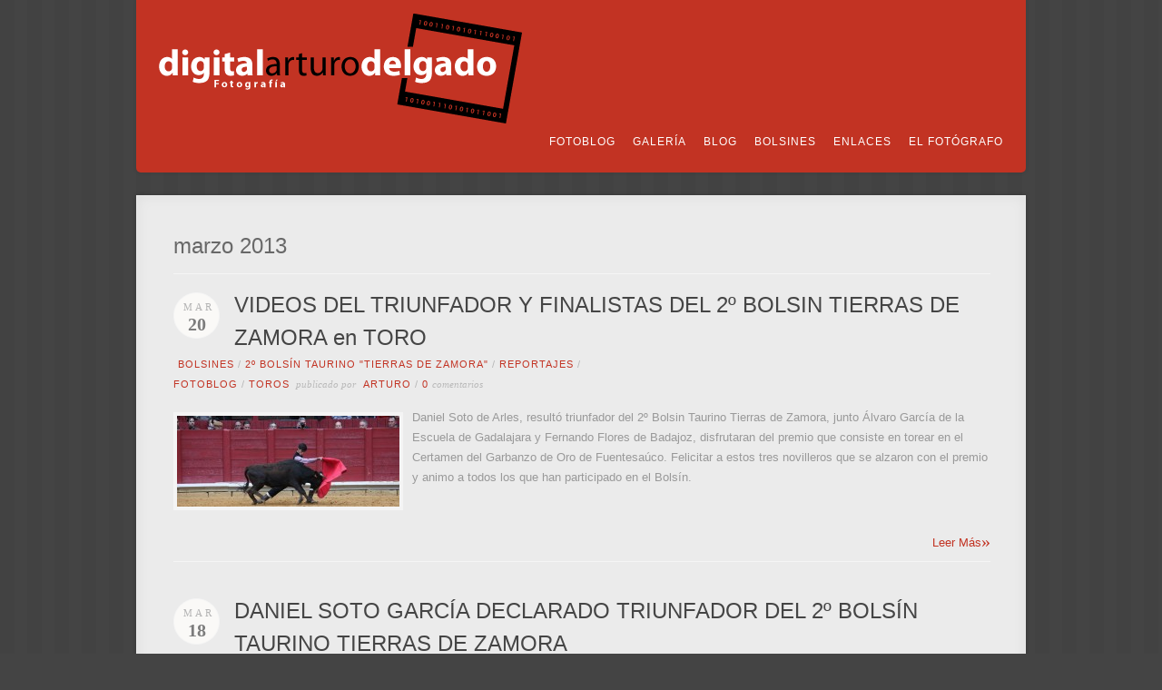

--- FILE ---
content_type: text/html; charset=UTF-8
request_url: https://digitalarturodelgado.com/2013/03/
body_size: 18154
content:
<!DOCTYPE html PUBLIC "-//W3C//DTD XHTML 1.0 Strict//EN" "http://www.w3.org/TR/xhtml1/DTD/xhtml1-strict.dtd">
<html xmlns="http://www.w3.org/1999/xhtml" lang="es">
<head>
<meta http-equiv="Content-Type"
	content="text/html; charset=UTF-8" />
<title>
marzo  @  2013  @  Digital Arturo Delgado</title>

<!-- Description meta-->
<meta name="description" content="Otro sitio realizado con WordPress" />



<link rel="alternate" type="application/rss+xml" title="Digital Arturo Delgado RSS" href="https://digitalarturodelgado.com/feed/" />
<link rel="pingback" href="https://digitalarturodelgado.com/xmlrpc.php" />
<link rel="stylesheet" href="https://digitalarturodelgado.com/wp-content/themes/acoustic_v101/css/prettyPhoto.css" type="text/css" media="screen" charset="utf-8" />
<link rel="stylesheet" href="https://digitalarturodelgado.com/wp-content/themes/acoustic_v101/css/nivo-slider.css" type="text/css" media="screen" charset="utf-8" />

<!--Google fonts-->
<link href='http://fonts.googleapis.com/css?family=Droid+Sans:400,700|Droid+Serif:400,400italic' rel='stylesheet' type='text/css' />


<link rel="stylesheet" href="https://digitalarturodelgado.com/wp-content/themes/acoustic_v101/style.css" type="text/css" media="screen" />

<link rel="stylesheet" href="https://digitalarturodelgado.com/wp-content/themes/acoustic_v101/css/cssLoader.php" type="text/css" media="screen" charset="utf-8" />
	
<link rel="shortcut icon" type="image/x-icon" href="" />


<meta name='robots' content='max-image-preview:large' />
	<style>img:is([sizes="auto" i], [sizes^="auto," i]) { contain-intrinsic-size: 3000px 1500px }</style>
	<link rel='dns-prefetch' href='//ajax.googleapis.com' />
<link rel="alternate" type="application/rss+xml" title="Digital Arturo Delgado &raquo; Feed" href="https://digitalarturodelgado.com/feed/" />
<link rel="alternate" type="application/rss+xml" title="Digital Arturo Delgado &raquo; Feed de los comentarios" href="https://digitalarturodelgado.com/comments/feed/" />
<script type="text/javascript">
/* <![CDATA[ */
window._wpemojiSettings = {"baseUrl":"https:\/\/s.w.org\/images\/core\/emoji\/16.0.1\/72x72\/","ext":".png","svgUrl":"https:\/\/s.w.org\/images\/core\/emoji\/16.0.1\/svg\/","svgExt":".svg","source":{"concatemoji":"https:\/\/digitalarturodelgado.com\/wp-includes\/js\/wp-emoji-release.min.js?ver=6.8.3"}};
/*! This file is auto-generated */
!function(s,n){var o,i,e;function c(e){try{var t={supportTests:e,timestamp:(new Date).valueOf()};sessionStorage.setItem(o,JSON.stringify(t))}catch(e){}}function p(e,t,n){e.clearRect(0,0,e.canvas.width,e.canvas.height),e.fillText(t,0,0);var t=new Uint32Array(e.getImageData(0,0,e.canvas.width,e.canvas.height).data),a=(e.clearRect(0,0,e.canvas.width,e.canvas.height),e.fillText(n,0,0),new Uint32Array(e.getImageData(0,0,e.canvas.width,e.canvas.height).data));return t.every(function(e,t){return e===a[t]})}function u(e,t){e.clearRect(0,0,e.canvas.width,e.canvas.height),e.fillText(t,0,0);for(var n=e.getImageData(16,16,1,1),a=0;a<n.data.length;a++)if(0!==n.data[a])return!1;return!0}function f(e,t,n,a){switch(t){case"flag":return n(e,"\ud83c\udff3\ufe0f\u200d\u26a7\ufe0f","\ud83c\udff3\ufe0f\u200b\u26a7\ufe0f")?!1:!n(e,"\ud83c\udde8\ud83c\uddf6","\ud83c\udde8\u200b\ud83c\uddf6")&&!n(e,"\ud83c\udff4\udb40\udc67\udb40\udc62\udb40\udc65\udb40\udc6e\udb40\udc67\udb40\udc7f","\ud83c\udff4\u200b\udb40\udc67\u200b\udb40\udc62\u200b\udb40\udc65\u200b\udb40\udc6e\u200b\udb40\udc67\u200b\udb40\udc7f");case"emoji":return!a(e,"\ud83e\udedf")}return!1}function g(e,t,n,a){var r="undefined"!=typeof WorkerGlobalScope&&self instanceof WorkerGlobalScope?new OffscreenCanvas(300,150):s.createElement("canvas"),o=r.getContext("2d",{willReadFrequently:!0}),i=(o.textBaseline="top",o.font="600 32px Arial",{});return e.forEach(function(e){i[e]=t(o,e,n,a)}),i}function t(e){var t=s.createElement("script");t.src=e,t.defer=!0,s.head.appendChild(t)}"undefined"!=typeof Promise&&(o="wpEmojiSettingsSupports",i=["flag","emoji"],n.supports={everything:!0,everythingExceptFlag:!0},e=new Promise(function(e){s.addEventListener("DOMContentLoaded",e,{once:!0})}),new Promise(function(t){var n=function(){try{var e=JSON.parse(sessionStorage.getItem(o));if("object"==typeof e&&"number"==typeof e.timestamp&&(new Date).valueOf()<e.timestamp+604800&&"object"==typeof e.supportTests)return e.supportTests}catch(e){}return null}();if(!n){if("undefined"!=typeof Worker&&"undefined"!=typeof OffscreenCanvas&&"undefined"!=typeof URL&&URL.createObjectURL&&"undefined"!=typeof Blob)try{var e="postMessage("+g.toString()+"("+[JSON.stringify(i),f.toString(),p.toString(),u.toString()].join(",")+"));",a=new Blob([e],{type:"text/javascript"}),r=new Worker(URL.createObjectURL(a),{name:"wpTestEmojiSupports"});return void(r.onmessage=function(e){c(n=e.data),r.terminate(),t(n)})}catch(e){}c(n=g(i,f,p,u))}t(n)}).then(function(e){for(var t in e)n.supports[t]=e[t],n.supports.everything=n.supports.everything&&n.supports[t],"flag"!==t&&(n.supports.everythingExceptFlag=n.supports.everythingExceptFlag&&n.supports[t]);n.supports.everythingExceptFlag=n.supports.everythingExceptFlag&&!n.supports.flag,n.DOMReady=!1,n.readyCallback=function(){n.DOMReady=!0}}).then(function(){return e}).then(function(){var e;n.supports.everything||(n.readyCallback(),(e=n.source||{}).concatemoji?t(e.concatemoji):e.wpemoji&&e.twemoji&&(t(e.twemoji),t(e.wpemoji)))}))}((window,document),window._wpemojiSettings);
/* ]]> */
</script>
<style id='wp-emoji-styles-inline-css' type='text/css'>

	img.wp-smiley, img.emoji {
		display: inline !important;
		border: none !important;
		box-shadow: none !important;
		height: 1em !important;
		width: 1em !important;
		margin: 0 0.07em !important;
		vertical-align: -0.1em !important;
		background: none !important;
		padding: 0 !important;
	}
</style>
<link rel='stylesheet' id='wp-block-library-css' href='https://digitalarturodelgado.com/wp-includes/css/dist/block-library/style.min.css?ver=6.8.3' type='text/css' media='all' />
<style id='classic-theme-styles-inline-css' type='text/css'>
/*! This file is auto-generated */
.wp-block-button__link{color:#fff;background-color:#32373c;border-radius:9999px;box-shadow:none;text-decoration:none;padding:calc(.667em + 2px) calc(1.333em + 2px);font-size:1.125em}.wp-block-file__button{background:#32373c;color:#fff;text-decoration:none}
</style>
<style id='global-styles-inline-css' type='text/css'>
:root{--wp--preset--aspect-ratio--square: 1;--wp--preset--aspect-ratio--4-3: 4/3;--wp--preset--aspect-ratio--3-4: 3/4;--wp--preset--aspect-ratio--3-2: 3/2;--wp--preset--aspect-ratio--2-3: 2/3;--wp--preset--aspect-ratio--16-9: 16/9;--wp--preset--aspect-ratio--9-16: 9/16;--wp--preset--color--black: #000000;--wp--preset--color--cyan-bluish-gray: #abb8c3;--wp--preset--color--white: #ffffff;--wp--preset--color--pale-pink: #f78da7;--wp--preset--color--vivid-red: #cf2e2e;--wp--preset--color--luminous-vivid-orange: #ff6900;--wp--preset--color--luminous-vivid-amber: #fcb900;--wp--preset--color--light-green-cyan: #7bdcb5;--wp--preset--color--vivid-green-cyan: #00d084;--wp--preset--color--pale-cyan-blue: #8ed1fc;--wp--preset--color--vivid-cyan-blue: #0693e3;--wp--preset--color--vivid-purple: #9b51e0;--wp--preset--gradient--vivid-cyan-blue-to-vivid-purple: linear-gradient(135deg,rgba(6,147,227,1) 0%,rgb(155,81,224) 100%);--wp--preset--gradient--light-green-cyan-to-vivid-green-cyan: linear-gradient(135deg,rgb(122,220,180) 0%,rgb(0,208,130) 100%);--wp--preset--gradient--luminous-vivid-amber-to-luminous-vivid-orange: linear-gradient(135deg,rgba(252,185,0,1) 0%,rgba(255,105,0,1) 100%);--wp--preset--gradient--luminous-vivid-orange-to-vivid-red: linear-gradient(135deg,rgba(255,105,0,1) 0%,rgb(207,46,46) 100%);--wp--preset--gradient--very-light-gray-to-cyan-bluish-gray: linear-gradient(135deg,rgb(238,238,238) 0%,rgb(169,184,195) 100%);--wp--preset--gradient--cool-to-warm-spectrum: linear-gradient(135deg,rgb(74,234,220) 0%,rgb(151,120,209) 20%,rgb(207,42,186) 40%,rgb(238,44,130) 60%,rgb(251,105,98) 80%,rgb(254,248,76) 100%);--wp--preset--gradient--blush-light-purple: linear-gradient(135deg,rgb(255,206,236) 0%,rgb(152,150,240) 100%);--wp--preset--gradient--blush-bordeaux: linear-gradient(135deg,rgb(254,205,165) 0%,rgb(254,45,45) 50%,rgb(107,0,62) 100%);--wp--preset--gradient--luminous-dusk: linear-gradient(135deg,rgb(255,203,112) 0%,rgb(199,81,192) 50%,rgb(65,88,208) 100%);--wp--preset--gradient--pale-ocean: linear-gradient(135deg,rgb(255,245,203) 0%,rgb(182,227,212) 50%,rgb(51,167,181) 100%);--wp--preset--gradient--electric-grass: linear-gradient(135deg,rgb(202,248,128) 0%,rgb(113,206,126) 100%);--wp--preset--gradient--midnight: linear-gradient(135deg,rgb(2,3,129) 0%,rgb(40,116,252) 100%);--wp--preset--font-size--small: 13px;--wp--preset--font-size--medium: 20px;--wp--preset--font-size--large: 36px;--wp--preset--font-size--x-large: 42px;--wp--preset--spacing--20: 0.44rem;--wp--preset--spacing--30: 0.67rem;--wp--preset--spacing--40: 1rem;--wp--preset--spacing--50: 1.5rem;--wp--preset--spacing--60: 2.25rem;--wp--preset--spacing--70: 3.38rem;--wp--preset--spacing--80: 5.06rem;--wp--preset--shadow--natural: 6px 6px 9px rgba(0, 0, 0, 0.2);--wp--preset--shadow--deep: 12px 12px 50px rgba(0, 0, 0, 0.4);--wp--preset--shadow--sharp: 6px 6px 0px rgba(0, 0, 0, 0.2);--wp--preset--shadow--outlined: 6px 6px 0px -3px rgba(255, 255, 255, 1), 6px 6px rgba(0, 0, 0, 1);--wp--preset--shadow--crisp: 6px 6px 0px rgba(0, 0, 0, 1);}:where(.is-layout-flex){gap: 0.5em;}:where(.is-layout-grid){gap: 0.5em;}body .is-layout-flex{display: flex;}.is-layout-flex{flex-wrap: wrap;align-items: center;}.is-layout-flex > :is(*, div){margin: 0;}body .is-layout-grid{display: grid;}.is-layout-grid > :is(*, div){margin: 0;}:where(.wp-block-columns.is-layout-flex){gap: 2em;}:where(.wp-block-columns.is-layout-grid){gap: 2em;}:where(.wp-block-post-template.is-layout-flex){gap: 1.25em;}:where(.wp-block-post-template.is-layout-grid){gap: 1.25em;}.has-black-color{color: var(--wp--preset--color--black) !important;}.has-cyan-bluish-gray-color{color: var(--wp--preset--color--cyan-bluish-gray) !important;}.has-white-color{color: var(--wp--preset--color--white) !important;}.has-pale-pink-color{color: var(--wp--preset--color--pale-pink) !important;}.has-vivid-red-color{color: var(--wp--preset--color--vivid-red) !important;}.has-luminous-vivid-orange-color{color: var(--wp--preset--color--luminous-vivid-orange) !important;}.has-luminous-vivid-amber-color{color: var(--wp--preset--color--luminous-vivid-amber) !important;}.has-light-green-cyan-color{color: var(--wp--preset--color--light-green-cyan) !important;}.has-vivid-green-cyan-color{color: var(--wp--preset--color--vivid-green-cyan) !important;}.has-pale-cyan-blue-color{color: var(--wp--preset--color--pale-cyan-blue) !important;}.has-vivid-cyan-blue-color{color: var(--wp--preset--color--vivid-cyan-blue) !important;}.has-vivid-purple-color{color: var(--wp--preset--color--vivid-purple) !important;}.has-black-background-color{background-color: var(--wp--preset--color--black) !important;}.has-cyan-bluish-gray-background-color{background-color: var(--wp--preset--color--cyan-bluish-gray) !important;}.has-white-background-color{background-color: var(--wp--preset--color--white) !important;}.has-pale-pink-background-color{background-color: var(--wp--preset--color--pale-pink) !important;}.has-vivid-red-background-color{background-color: var(--wp--preset--color--vivid-red) !important;}.has-luminous-vivid-orange-background-color{background-color: var(--wp--preset--color--luminous-vivid-orange) !important;}.has-luminous-vivid-amber-background-color{background-color: var(--wp--preset--color--luminous-vivid-amber) !important;}.has-light-green-cyan-background-color{background-color: var(--wp--preset--color--light-green-cyan) !important;}.has-vivid-green-cyan-background-color{background-color: var(--wp--preset--color--vivid-green-cyan) !important;}.has-pale-cyan-blue-background-color{background-color: var(--wp--preset--color--pale-cyan-blue) !important;}.has-vivid-cyan-blue-background-color{background-color: var(--wp--preset--color--vivid-cyan-blue) !important;}.has-vivid-purple-background-color{background-color: var(--wp--preset--color--vivid-purple) !important;}.has-black-border-color{border-color: var(--wp--preset--color--black) !important;}.has-cyan-bluish-gray-border-color{border-color: var(--wp--preset--color--cyan-bluish-gray) !important;}.has-white-border-color{border-color: var(--wp--preset--color--white) !important;}.has-pale-pink-border-color{border-color: var(--wp--preset--color--pale-pink) !important;}.has-vivid-red-border-color{border-color: var(--wp--preset--color--vivid-red) !important;}.has-luminous-vivid-orange-border-color{border-color: var(--wp--preset--color--luminous-vivid-orange) !important;}.has-luminous-vivid-amber-border-color{border-color: var(--wp--preset--color--luminous-vivid-amber) !important;}.has-light-green-cyan-border-color{border-color: var(--wp--preset--color--light-green-cyan) !important;}.has-vivid-green-cyan-border-color{border-color: var(--wp--preset--color--vivid-green-cyan) !important;}.has-pale-cyan-blue-border-color{border-color: var(--wp--preset--color--pale-cyan-blue) !important;}.has-vivid-cyan-blue-border-color{border-color: var(--wp--preset--color--vivid-cyan-blue) !important;}.has-vivid-purple-border-color{border-color: var(--wp--preset--color--vivid-purple) !important;}.has-vivid-cyan-blue-to-vivid-purple-gradient-background{background: var(--wp--preset--gradient--vivid-cyan-blue-to-vivid-purple) !important;}.has-light-green-cyan-to-vivid-green-cyan-gradient-background{background: var(--wp--preset--gradient--light-green-cyan-to-vivid-green-cyan) !important;}.has-luminous-vivid-amber-to-luminous-vivid-orange-gradient-background{background: var(--wp--preset--gradient--luminous-vivid-amber-to-luminous-vivid-orange) !important;}.has-luminous-vivid-orange-to-vivid-red-gradient-background{background: var(--wp--preset--gradient--luminous-vivid-orange-to-vivid-red) !important;}.has-very-light-gray-to-cyan-bluish-gray-gradient-background{background: var(--wp--preset--gradient--very-light-gray-to-cyan-bluish-gray) !important;}.has-cool-to-warm-spectrum-gradient-background{background: var(--wp--preset--gradient--cool-to-warm-spectrum) !important;}.has-blush-light-purple-gradient-background{background: var(--wp--preset--gradient--blush-light-purple) !important;}.has-blush-bordeaux-gradient-background{background: var(--wp--preset--gradient--blush-bordeaux) !important;}.has-luminous-dusk-gradient-background{background: var(--wp--preset--gradient--luminous-dusk) !important;}.has-pale-ocean-gradient-background{background: var(--wp--preset--gradient--pale-ocean) !important;}.has-electric-grass-gradient-background{background: var(--wp--preset--gradient--electric-grass) !important;}.has-midnight-gradient-background{background: var(--wp--preset--gradient--midnight) !important;}.has-small-font-size{font-size: var(--wp--preset--font-size--small) !important;}.has-medium-font-size{font-size: var(--wp--preset--font-size--medium) !important;}.has-large-font-size{font-size: var(--wp--preset--font-size--large) !important;}.has-x-large-font-size{font-size: var(--wp--preset--font-size--x-large) !important;}
:where(.wp-block-post-template.is-layout-flex){gap: 1.25em;}:where(.wp-block-post-template.is-layout-grid){gap: 1.25em;}
:where(.wp-block-columns.is-layout-flex){gap: 2em;}:where(.wp-block-columns.is-layout-grid){gap: 2em;}
:root :where(.wp-block-pullquote){font-size: 1.5em;line-height: 1.6;}
</style>
<link rel='stylesheet' id='contact-form-7-css' href='https://digitalarturodelgado.com/wp-content/plugins/contact-form-7/includes/css/styles.css?ver=6.0.6' type='text/css' media='all' />
<link rel='stylesheet' id='lbwps-styles-photoswipe5-main-css' href='https://digitalarturodelgado.com/wp-content/plugins/lightbox-photoswipe/assets/ps5/styles/main.css?ver=5.6.2' type='text/css' media='all' />
<style id='akismet-widget-style-inline-css' type='text/css'>

			.a-stats {
				--akismet-color-mid-green: #357b49;
				--akismet-color-white: #fff;
				--akismet-color-light-grey: #f6f7f7;

				max-width: 350px;
				width: auto;
			}

			.a-stats * {
				all: unset;
				box-sizing: border-box;
			}

			.a-stats strong {
				font-weight: 600;
			}

			.a-stats a.a-stats__link,
			.a-stats a.a-stats__link:visited,
			.a-stats a.a-stats__link:active {
				background: var(--akismet-color-mid-green);
				border: none;
				box-shadow: none;
				border-radius: 8px;
				color: var(--akismet-color-white);
				cursor: pointer;
				display: block;
				font-family: -apple-system, BlinkMacSystemFont, 'Segoe UI', 'Roboto', 'Oxygen-Sans', 'Ubuntu', 'Cantarell', 'Helvetica Neue', sans-serif;
				font-weight: 500;
				padding: 12px;
				text-align: center;
				text-decoration: none;
				transition: all 0.2s ease;
			}

			/* Extra specificity to deal with TwentyTwentyOne focus style */
			.widget .a-stats a.a-stats__link:focus {
				background: var(--akismet-color-mid-green);
				color: var(--akismet-color-white);
				text-decoration: none;
			}

			.a-stats a.a-stats__link:hover {
				filter: brightness(110%);
				box-shadow: 0 4px 12px rgba(0, 0, 0, 0.06), 0 0 2px rgba(0, 0, 0, 0.16);
			}

			.a-stats .count {
				color: var(--akismet-color-white);
				display: block;
				font-size: 1.5em;
				line-height: 1.4;
				padding: 0 13px;
				white-space: nowrap;
			}
		
</style>
<script type="text/javascript" src="http://ajax.googleapis.com/ajax/libs/jquery/1.8.3/jquery.min.js?ver=1.8.s" id="jquery-js"></script>
<link rel="https://api.w.org/" href="https://digitalarturodelgado.com/wp-json/" /><link rel="EditURI" type="application/rsd+xml" title="RSD" href="https://digitalarturodelgado.com/xmlrpc.php?rsd" />
<meta name="generator" content="WordPress 6.8.3" />

<script type="text/javascript" src="https://digitalarturodelgado.com/wp-content/themes/acoustic_v101/js/main.js"></script>


<script type="text/javascript">
pexetoSite.ajaxurl="https://digitalarturodelgado.com/wp-admin/admin-ajax.php";
pexetoSite.enableCufon="off";
pexetoSite.sociableLightbox=true;
pexetoSite.desaturateServices=false;
jQuery(document).ready(function($){
	pexetoSite.initSite();
});
</script>


	
<!-- enables nested comments in WP 2.7 -->



<!--[if lte IE 7]>
<link href="https://digitalarturodelgado.com/wp-content/themes/acoustic_v101/css/style_ie7.css" rel="stylesheet" type="text/css" />  
<![endif]-->


</head>
<body class="archive date wp-theme-acoustic_v101">
<div id="main-container">
<div class="center" >
<!--HEADER -->
  <div id="header"  >
  <div id="navigation-container">
  <div></div>
<div id="logo-container"><a href="https://digitalarturodelgado.com"></a></div>
<div id="navigation-spacer"></div>
 <div id="menu-container">
                    <div id="menu">
<div class="menu-menu-principal-container"><ul id="menu-menu-principal" class="menu"><li id="menu-item-30" class="menu-item menu-item-type-taxonomy menu-item-object-category menu-item-has-children menu-item-30"><a href="https://digitalarturodelgado.com/category/fotoblog/">FotoBlog</a>
<ul class="sub-menu">
	<li id="menu-item-50" class="menu-item menu-item-type-taxonomy menu-item-object-category menu-item-50"><a href="https://digitalarturodelgado.com/category/fotoblog/toros/">Toros</a></li>
	<li id="menu-item-163" class="menu-item menu-item-type-taxonomy menu-item-object-category menu-item-163"><a href="https://digitalarturodelgado.com/category/fotoblog/viajes/">Viajes</a></li>
	<li id="menu-item-73" class="menu-item menu-item-type-taxonomy menu-item-object-category menu-item-73"><a href="https://digitalarturodelgado.com/category/fotoblog/naturaleza/">Naturaleza</a></li>
	<li id="menu-item-354" class="menu-item menu-item-type-taxonomy menu-item-object-category menu-item-354"><a href="https://digitalarturodelgado.com/category/fotoblog/especiales/">Especiales</a></li>
</ul>
</li>
<li id="menu-item-66" class="menu-item menu-item-type-post_type menu-item-object-page menu-item-66"><a href="https://digitalarturodelgado.com/galeria/">Galería</a></li>
<li id="menu-item-26" class="menu-item menu-item-type-taxonomy menu-item-object-category menu-item-26"><a href="https://digitalarturodelgado.com/category/blog/">Blog</a></li>
<li id="menu-item-978" class="menu-item menu-item-type-custom menu-item-object-custom menu-item-has-children menu-item-978"><a href="#">Bolsines</a>
<ul class="sub-menu">
	<li id="menu-item-5278" class="menu-item menu-item-type-taxonomy menu-item-object-category menu-item-has-children menu-item-5278"><a href="https://digitalarturodelgado.com/category/bolsines/8o-bolsin-taurino-tierras-sde-zamora/">6º Bolsín Taurino «Tierras de Zamora»</a>
	<ul class="sub-menu">
		<li id="menu-item-5279" class="menu-item menu-item-type-taxonomy menu-item-object-category menu-item-5279"><a href="https://digitalarturodelgado.com/category/bolsines/8o-bolsin-taurino-tierras-sde-zamora/noticias-6o-bolsin-taurino-tierras-sde-zamora/">Noticias</a></li>
		<li id="menu-item-5280" class="menu-item menu-item-type-taxonomy menu-item-object-category menu-item-5280"><a href="https://digitalarturodelgado.com/category/bolsines/8o-bolsin-taurino-tierras-sde-zamora/reportajes-6o-bolsin-taurino-tierras-sde-zamora/">Reportajes</a></li>
		<li id="menu-item-5277" class="menu-item menu-item-type-post_type menu-item-object-page menu-item-5277"><a href="https://digitalarturodelgado.com/6o-bolsin-taurino-tierras-de-zamora-bases/">Bases</a></li>
	</ul>
</li>
	<li id="menu-item-4830" class="menu-item menu-item-type-taxonomy menu-item-object-category menu-item-has-children menu-item-4830"><a href="https://digitalarturodelgado.com/category/bolsines/5o-bolsin-taurino-tierras-de-zamora/">5º Bolsín Taurino «Tierras de Zamora»</a>
	<ul class="sub-menu">
		<li id="menu-item-4831" class="menu-item menu-item-type-taxonomy menu-item-object-category menu-item-4831"><a href="https://digitalarturodelgado.com/category/bolsines/5o-bolsin-taurino-tierras-de-zamora/noticias-5o-bolsin-taurino-tierras-de-zamora/">Noticias</a></li>
		<li id="menu-item-4832" class="menu-item menu-item-type-taxonomy menu-item-object-category menu-item-4832"><a href="https://digitalarturodelgado.com/category/bolsines/5o-bolsin-taurino-tierras-de-zamora/reportajes-5o-bolsin-taurino-tierras-de-zamora/">Reportajes</a></li>
		<li id="menu-item-4835" class="menu-item menu-item-type-post_type menu-item-object-page menu-item-4835"><a href="https://digitalarturodelgado.com/5o-bolsin-taurino-tierras-de-zamora-bases/">Bases</a></li>
	</ul>
</li>
	<li id="menu-item-4168" class="menu-item menu-item-type-taxonomy menu-item-object-category menu-item-has-children menu-item-4168"><a href="https://digitalarturodelgado.com/category/bolsines/4o-bolsin-taurino-tierras-de-zamora/">4º Bolsín Taurino «Tierras de Zamora»</a>
	<ul class="sub-menu">
		<li id="menu-item-4169" class="menu-item menu-item-type-taxonomy menu-item-object-category menu-item-4169"><a href="https://digitalarturodelgado.com/category/bolsines/4o-bolsin-taurino-tierras-de-zamora/noticias-4o-bolsin-taurino-tierras-de-zamora/">Noticias</a></li>
		<li id="menu-item-4170" class="menu-item menu-item-type-taxonomy menu-item-object-category menu-item-4170"><a href="https://digitalarturodelgado.com/category/bolsines/4o-bolsin-taurino-tierras-de-zamora/reportajes-4o-bolsin-taurino-tierras-de-zamora/">Reportajes</a></li>
		<li id="menu-item-4171" class="menu-item menu-item-type-post_type menu-item-object-page menu-item-4171"><a href="https://digitalarturodelgado.com/4o-bolsin-taurino-tierras-de-zamora-bases/">Bases</a></li>
	</ul>
</li>
	<li id="menu-item-3277" class="menu-item menu-item-type-taxonomy menu-item-object-category menu-item-has-children menu-item-3277"><a href="https://digitalarturodelgado.com/category/bolsines/3o-bolsin-taurino-tierras-de-zamora/">3º Bolsín Taurino «Tierras de Zamora»</a>
	<ul class="sub-menu">
		<li id="menu-item-3278" class="menu-item menu-item-type-taxonomy menu-item-object-category menu-item-3278"><a href="https://digitalarturodelgado.com/category/bolsines/3o-bolsin-taurino-tierras-de-zamora/3o-bolsin-taurino-tierras-de-zamora-3o-bolsin-taurino-tierras-de-zamora/">Noticias</a></li>
		<li id="menu-item-3279" class="menu-item menu-item-type-taxonomy menu-item-object-category menu-item-3279"><a href="https://digitalarturodelgado.com/category/bolsines/3o-bolsin-taurino-tierras-de-zamora/reportajes-3o-bolsin-taurino-tierras-de-zamora/">Reportajes</a></li>
		<li id="menu-item-3283" class="menu-item menu-item-type-post_type menu-item-object-page menu-item-3283"><a href="https://digitalarturodelgado.com/3o-bolsin-taurino-tierras-de-zamora-bases/">Bases</a></li>
	</ul>
</li>
	<li id="menu-item-2307" class="menu-item menu-item-type-taxonomy menu-item-object-category menu-item-has-children menu-item-2307"><a href="https://digitalarturodelgado.com/category/bolsines/2o-bolsin-taurino-tierras-de-zamora/">2º Bolsín Taurino «Tierras de Zamora»</a>
	<ul class="sub-menu">
		<li id="menu-item-2308" class="menu-item menu-item-type-taxonomy menu-item-object-category menu-item-2308"><a href="https://digitalarturodelgado.com/category/bolsines/2o-bolsin-taurino-tierras-de-zamora/noticias-2o-bolsin-taurino-tierras-de-zamora/">Noticias</a></li>
		<li id="menu-item-2309" class="menu-item menu-item-type-taxonomy menu-item-object-category menu-item-2309"><a href="https://digitalarturodelgado.com/category/bolsines/2o-bolsin-taurino-tierras-de-zamora/reportajes-2o-bolsin-taurino-tierras-de-zamora/">Reportajes</a></li>
		<li id="menu-item-2312" class="menu-item menu-item-type-post_type menu-item-object-page menu-item-2312"><a href="https://digitalarturodelgado.com/2o-bolsin-taurino-tierras-de-zamora-bases/">Bases</a></li>
	</ul>
</li>
	<li id="menu-item-979" class="menu-item menu-item-type-custom menu-item-object-custom menu-item-has-children menu-item-979"><a href="#">1º Bolsín Taurino<br />    «Tierras de Zamora»</a>
	<ul class="sub-menu">
		<li id="menu-item-976" class="menu-item menu-item-type-taxonomy menu-item-object-category menu-item-976"><a href="https://digitalarturodelgado.com/category/bolsines/1-bolsin-taurino-tierras-de-zamora/noticias/">Noticias</a></li>
		<li id="menu-item-977" class="menu-item menu-item-type-taxonomy menu-item-object-category menu-item-977"><a href="https://digitalarturodelgado.com/category/bolsines/1-bolsin-taurino-tierras-de-zamora/reportajes/">Reportajes</a></li>
		<li id="menu-item-985" class="menu-item menu-item-type-post_type menu-item-object-page menu-item-985"><a href="https://digitalarturodelgado.com/1-bolsin-taurino-tierras-de-zamora-bases/">Bases</a></li>
	</ul>
</li>
</ul>
</li>
<li id="menu-item-7" class="menu-item menu-item-type-post_type menu-item-object-page menu-item-7"><a href="https://digitalarturodelgado.com/enlaces/">Enlaces</a></li>
<li id="menu-item-22" class="menu-item menu-item-type-post_type menu-item-object-page menu-item-22"><a href="https://digitalarturodelgado.com/el-fotografo/">El fotógrafo</a></li>
</ul></div>
                  </div>
                </div>
         <div class="clear"></div>     
    </div>    
   </div> 
   
<div id="site">

<div id="content-container" class="layout-full">
<div id="full-width">
<h1 class="page-heading">marzo 2013</h1><div class="double-line margin-line"></div>

<div id="post-2560" class="post-2560 post type-post status-publish format-standard has-post-thumbnail hentry category-reportajes-2o-bolsin-taurino-tierras-de-zamora category-toros">


<div class="post-content">
<div class="post-date"><span>Mar</span><h4>20</h4>
</div>

<h2 class="post-title">
<a href="https://digitalarturodelgado.com/2013/03/videos-del-triunfador-y-finalistas-del-2o-bolsin-tierras-de-zamora-en-toro/">VIDEOS DEL TRIUNFADOR Y FINALISTAS DEL 2º BOLSIN TIERRAS DE ZAMORA en TORO</a>
</h2>


<div class="post-info">
	<span class="no-caps">  </span><a href="https://digitalarturodelgado.com/category/bolsines/">Bolsines</a> / <a href="https://digitalarturodelgado.com/category/bolsines/2o-bolsin-taurino-tierras-de-zamora/">2º Bolsín Taurino "Tierras de Zamora"</a> / <a href="https://digitalarturodelgado.com/category/bolsines/2o-bolsin-taurino-tierras-de-zamora/reportajes-2o-bolsin-taurino-tierras-de-zamora/" rel="category tag">Reportajes</a> / <a href="https://digitalarturodelgado.com/category/fotoblog/">FotoBlog</a> / <a href="https://digitalarturodelgado.com/category/fotoblog/toros/" rel="category tag">Toros</a>	 <span class="no-caps">&nbsp;Publicado por  </span><a href="https://digitalarturodelgado.com/author/arturo/" title="Entradas de arturo" rel="author">arturo</a>  <span class="comments">
 / 
 <a href="https://digitalarturodelgado.com/2013/03/videos-del-triunfador-y-finalistas-del-2o-bolsin-tierras-de-zamora-en-toro/#comments">
 0 </a><span class="no-caps">comentarios</span>
 </span>
 </div>
<div class="clear"></div>
<div class="blog-post-img">
<a href="https://digitalarturodelgado.com/2013/03/videos-del-triunfador-y-finalistas-del-2o-bolsin-tierras-de-zamora-en-toro/"> 
<img width="245" height="100" src="https://digitalarturodelgado.com/wp-content/uploads/2013/03/portada2-245x100.jpg" class="attachment-post_box_img size-post_box_img wp-post-image" alt="" decoding="async" srcset="https://digitalarturodelgado.com/wp-content/uploads/2013/03/portada2-245x100.jpg 245w, https://digitalarturodelgado.com/wp-content/uploads/2013/03/portada2-300x122.jpg 300w, https://digitalarturodelgado.com/wp-content/uploads/2013/03/portada2.jpg 980w" sizes="(max-width: 245px) 100vw, 245px" /></a>
</div>


<p>Daniel Soto de Arles, resultó triunfador del 2º Bolsin Taurino Tierras de Zamora, junto Álvaro García de la Escuela de Gadalajara y Fernando Flores de Badajoz, disfrutaran del premio que consiste en torear en el Certamen del Garbanzo de Oro de Fuentesaúco. Felicitar a estos tres novilleros que se alzaron con el premio y animo a todos los que han participado en el Bolsín. </p>
	<div class="clear"></div>
	 <a href="https://digitalarturodelgado.com/2013/03/videos-del-triunfador-y-finalistas-del-2o-bolsin-tierras-de-zamora-en-toro/" class="read-more">Leer Más<span class="more-arrow">&raquo;</span></a>
	 
 	<div class="clear"></div>
 	<div class="double-line"></div>
</div>
</div>
<div id="post-2553" class="post-2553 post type-post status-publish format-standard has-post-thumbnail hentry category-reportajes-2o-bolsin-taurino-tierras-de-zamora category-toros">


<div class="post-content">
<div class="post-date"><span>Mar</span><h4>18</h4>
</div>

<h2 class="post-title">
<a href="https://digitalarturodelgado.com/2013/03/daniel-soto-garcia-declarado-triunfador-del-2o-bolsin-taurino-tierras-de-zamora/">DANIEL SOTO GARCÍA DECLARADO TRIUNFADOR DEL 2º BOLSÍN TAURINO TIERRAS DE ZAMORA</a>
</h2>


<div class="post-info">
	<span class="no-caps">  </span><a href="https://digitalarturodelgado.com/category/bolsines/">Bolsines</a> / <a href="https://digitalarturodelgado.com/category/bolsines/2o-bolsin-taurino-tierras-de-zamora/">2º Bolsín Taurino "Tierras de Zamora"</a> / <a href="https://digitalarturodelgado.com/category/bolsines/2o-bolsin-taurino-tierras-de-zamora/reportajes-2o-bolsin-taurino-tierras-de-zamora/" rel="category tag">Reportajes</a> / <a href="https://digitalarturodelgado.com/category/fotoblog/">FotoBlog</a> / <a href="https://digitalarturodelgado.com/category/fotoblog/toros/" rel="category tag">Toros</a>	 <span class="no-caps">&nbsp;Publicado por  </span><a href="https://digitalarturodelgado.com/author/arturo/" title="Entradas de arturo" rel="author">arturo</a>  <span class="comments">
 / 
 <a href="https://digitalarturodelgado.com/2013/03/daniel-soto-garcia-declarado-triunfador-del-2o-bolsin-taurino-tierras-de-zamora/#comments">
 0 </a><span class="no-caps">comentarios</span>
 </span>
 </div>
<div class="clear"></div>
<div class="blog-post-img">
<a href="https://digitalarturodelgado.com/2013/03/daniel-soto-garcia-declarado-triunfador-del-2o-bolsin-taurino-tierras-de-zamora/"> 
<img width="245" height="100" src="https://digitalarturodelgado.com/wp-content/uploads/2013/03/portada1-245x100.jpg" class="attachment-post_box_img size-post_box_img wp-post-image" alt="" decoding="async" srcset="https://digitalarturodelgado.com/wp-content/uploads/2013/03/portada1-245x100.jpg 245w, https://digitalarturodelgado.com/wp-content/uploads/2013/03/portada1-300x122.jpg 300w, https://digitalarturodelgado.com/wp-content/uploads/2013/03/portada1.jpg 980w" sizes="(max-width: 245px) 100vw, 245px" /></a>
</div>


<p>Daniel Soto García de Arles, Francia, sevillano de nacimiento, ha resultado  triunfador del 2º Bolsín Taurino Tierras de Zamora, en la bonita plaza de Toro, con vacas de  la ganadería de Hermanos Mayoral, encaste Santa Coloma. <strong>Daniel Soto García, junto Álvaro García Porras de la Escuela Taurina de Guadalajara y Fernando Flores Cano de Badajoz que resultaron finalistas,</strong> disfrutaran del premio, consistente en torear dentro del certamen del Garbanzo de Oro de Fuentesaúco.</p>
<p>Las vacas que trajeron los Hermanos Mayoral bien presentadas, dieron buen juego, lo que permitió que los novilleros desarrollaran el arte, el valor, el buen hacer y las ganas que llevan dentro. De todo ello tomaba buena nota el jurado y seguro que no lo tuvo fácil dada la calidad de los chavales.</p>
<p>Es de admirar la afición e ilusión de estos chavales, que no les importa desplazarse con el hatillo, miles de kilómetros, para darle unos pases a una vaquilla y aspirar y soñar con que algún día puedan tomar la alternativa y torear, en esas plazas distribuidas por España, Francia o Sudamérica y abrir la puerta grande, ganas le ponen, afición les sobra y, porque no van ver cumplidos sus sueños e ilusiones.</p>
<p>Felicitaciones a los tres que disfrutarán del premio y animo a los otros 27 chavales que han participado en el Bolsín, tienen todo el camino por delante y seguro que la suerte tan importante en la fiesta y que en esta ocasión no les acompaño, si lo hará  en otro momento.</p>
<p>Agradecer a todos aquellos que han participado en el desarrollo de este Bolsín de manera desinteresada y desde el Foro Taurino se empieza ya, con  la organización del 3º Bolsín para el 2014. Si con esto se ha conseguido potenciar la fiesta  y que todos los aficionados hayan disfrutado, todos nos debemos sentir satisfechos.</p>
<p>Una felicitación muy especial para el Jurado, que con profesionalidad, seriedad y rigor demostrado día a día, ha tenido que luchar seguro, con sentimientos encontrados, al tener que seleccionar solo tres de los 30 chavales que participaron. Felicidades por el trabajo bien hecho y mucho de lo que se habla y del éxito de este Bolsín corresponde a la labor que vosotros lleváis a cabo. Vuestra faena en el Bolsín es de dos orejas y rabo.</p>
	<div class="clear"></div>
	 <a href="https://digitalarturodelgado.com/2013/03/daniel-soto-garcia-declarado-triunfador-del-2o-bolsin-taurino-tierras-de-zamora/" class="read-more">Leer Más<span class="more-arrow">&raquo;</span></a>
	 
 	<div class="clear"></div>
 	<div class="double-line"></div>
</div>
</div>
<div id="post-2542" class="post-2542 post type-post status-publish format-standard has-post-thumbnail hentry category-reportajes-2o-bolsin-taurino-tierras-de-zamora category-toros">


<div class="post-content">
<div class="post-date"><span>Mar</span><h4>16</h4>
</div>

<h2 class="post-title">
<a href="https://digitalarturodelgado.com/2013/03/2o-bolsin-taurino-tierras-de-zamora-final-en-toro/">2º BOLSIN TAURINO TIERRAS DE ZAMORA, FINAL EN TORO</a>
</h2>


<div class="post-info">
	<span class="no-caps">  </span><a href="https://digitalarturodelgado.com/category/bolsines/">Bolsines</a> / <a href="https://digitalarturodelgado.com/category/bolsines/2o-bolsin-taurino-tierras-de-zamora/">2º Bolsín Taurino "Tierras de Zamora"</a> / <a href="https://digitalarturodelgado.com/category/bolsines/2o-bolsin-taurino-tierras-de-zamora/reportajes-2o-bolsin-taurino-tierras-de-zamora/" rel="category tag">Reportajes</a> / <a href="https://digitalarturodelgado.com/category/fotoblog/">FotoBlog</a> / <a href="https://digitalarturodelgado.com/category/fotoblog/toros/" rel="category tag">Toros</a>	 <span class="no-caps">&nbsp;Publicado por  </span><a href="https://digitalarturodelgado.com/author/arturo/" title="Entradas de arturo" rel="author">arturo</a>  <span class="comments">
 / 
 <a href="https://digitalarturodelgado.com/2013/03/2o-bolsin-taurino-tierras-de-zamora-final-en-toro/#comments">
 0 </a><span class="no-caps">comentarios</span>
 </span>
 </div>
<div class="clear"></div>
<div class="blog-post-img">
<a href="https://digitalarturodelgado.com/2013/03/2o-bolsin-taurino-tierras-de-zamora-final-en-toro/"> 
<img width="245" height="100" src="https://digitalarturodelgado.com/wp-content/uploads/2013/03/portada-245x100.jpg" class="attachment-post_box_img size-post_box_img wp-post-image" alt="" decoding="async" /></a>
</div>


<p>Hoy ha tenido lugar la final del segundo Bolsin Taurino Tierras de Zamora, en el que han participado los 10 seleccionados de las tientas anteriores. En una de las plazas mas antiguas y mas bonitas de España, la de Toro, y en una tarde que amenazaba lluvia pero que dejó terminar la tienta aunque el frio fue poco a poco fue haciendo mella en los aficionados que ocuparon la plaza en mas del 50%. los 10 novilleros seleccionados, que se jugaban el poder obtener el premio de torear una novillada en la feria del garbanzo de oro de fuentesaúco, se lo han puesto difícil al Jurado para que decida los tres que optarán al premio. Termina un Bolsín en el que un montón de aficionados a la fiesta, en casi todos los casos de forma altruista, hemos apostado por ella y los resultados se pueden considerar excelentes a juzgar por lo que publican los medios de comunicación. Dicen que es de bien nacidos el ser agradecidos y corriendo el riesgo de que alguien se quede sin nombrar, vaya por delante el agradecimiento, a la Diputación, a los Ayuntamientos, a los Ganaderos, Veterinarios, Médicos, Enfermeras, Ambulancias, Seguros, Empresarios, Novilleros y Subalternos que pararon las vacas, a los novilleros que desde lugares lejanos han venido a disfrutar y competir por un premio, al Foro Taurino por la organización y en especial a todos aquellos aficionados que han acudido de forma masiva, sin importarle el mal tiempo que no acompañó en alguno de los días. Solo falta esperar unas horas y el Jurado comunicará el nombre de los tres ganadores.</p>
	<div class="clear"></div>
	 <a href="https://digitalarturodelgado.com/2013/03/2o-bolsin-taurino-tierras-de-zamora-final-en-toro/" class="read-more">Leer Más<span class="more-arrow">&raquo;</span></a>
	 
 	<div class="clear"></div>
 	<div class="double-line"></div>
</div>
</div>
<div id="post-2535" class="post-2535 post type-post status-publish format-standard has-post-thumbnail hentry category-reportajes-2o-bolsin-taurino-tierras-de-zamora category-toros">


<div class="post-content">
<div class="post-date"><span>Mar</span><h4>13</h4>
</div>

<h2 class="post-title">
<a href="https://digitalarturodelgado.com/2013/03/2o-bolsin-tierras-de-zamora-videos-de-algunos-participantes-en-las-4-primeras-tientas/">2º BOLSIN TIERRAS DE ZAMORA. VIDEOS DE ALGUNOS PARTICIPANTES EN LAS 4 PRIMERAS TIENTAS.</a>
</h2>


<div class="post-info">
	<span class="no-caps">  </span><a href="https://digitalarturodelgado.com/category/bolsines/">Bolsines</a> / <a href="https://digitalarturodelgado.com/category/bolsines/2o-bolsin-taurino-tierras-de-zamora/">2º Bolsín Taurino "Tierras de Zamora"</a> / <a href="https://digitalarturodelgado.com/category/bolsines/2o-bolsin-taurino-tierras-de-zamora/reportajes-2o-bolsin-taurino-tierras-de-zamora/" rel="category tag">Reportajes</a> / <a href="https://digitalarturodelgado.com/category/fotoblog/">FotoBlog</a> / <a href="https://digitalarturodelgado.com/category/fotoblog/toros/" rel="category tag">Toros</a>	 <span class="no-caps">&nbsp;Publicado por  </span><a href="https://digitalarturodelgado.com/author/arturo/" title="Entradas de arturo" rel="author">arturo</a>  <span class="comments">
 / 
 <a href="https://digitalarturodelgado.com/2013/03/2o-bolsin-tierras-de-zamora-videos-de-algunos-participantes-en-las-4-primeras-tientas/#comments">
 0 </a><span class="no-caps">comentarios</span>
 </span>
 </div>
<div class="clear"></div>
<div class="blog-post-img">
<a href="https://digitalarturodelgado.com/2013/03/2o-bolsin-tierras-de-zamora-videos-de-algunos-participantes-en-las-4-primeras-tientas/"> 
<img width="245" height="100" src="https://digitalarturodelgado.com/wp-content/uploads/2013/03/portada-1-245x100.jpg" class="attachment-post_box_img size-post_box_img wp-post-image" alt="" decoding="async" loading="lazy" srcset="https://digitalarturodelgado.com/wp-content/uploads/2013/03/portada-1-245x100.jpg 245w, https://digitalarturodelgado.com/wp-content/uploads/2013/03/portada-1-300x122.jpg 300w, https://digitalarturodelgado.com/wp-content/uploads/2013/03/portada-1.jpg 980w" sizes="auto, (max-width: 245px) 100vw, 245px" /></a>
</div>


<p>En esta ocasión cuelgo en esta pagina vídeos de las faenas de algunos participantes en las cuatro primeras tientas que han tenido lugar en, San Miguel de la Ribera, Fuentesaúco, Benavente y Villalpando, los día2, 3,9 y 10 de Marzo respectivamente. Desearle toda la suerte a los 10 novilleros que han pasado a la final.</p>
	<div class="clear"></div>
	 <a href="https://digitalarturodelgado.com/2013/03/2o-bolsin-tierras-de-zamora-videos-de-algunos-participantes-en-las-4-primeras-tientas/" class="read-more">Leer Más<span class="more-arrow">&raquo;</span></a>
	 
 	<div class="clear"></div>
 	<div class="double-line"></div>
</div>
</div>
<div id="post-2520" class="post-2520 post type-post status-publish format-standard has-post-thumbnail hentry category-reportajes-2o-bolsin-taurino-tierras-de-zamora category-toros">


<div class="post-content">
<div class="post-date"><span>Mar</span><h4>10</h4>
</div>

<h2 class="post-title">
<a href="https://digitalarturodelgado.com/2013/03/2o-bolsin-taurino-tierras-de-zamora-selccionados-para-la-final-en-toro-el-dia-16/">2º BOLSIN TAURINO TIERRAS DE ZAMORA, SELECCIONADOS PARA LA FINAL EN TORO  EL DÍA 16</a>
</h2>


<div class="post-info">
	<span class="no-caps">  </span><a href="https://digitalarturodelgado.com/category/bolsines/">Bolsines</a> / <a href="https://digitalarturodelgado.com/category/bolsines/2o-bolsin-taurino-tierras-de-zamora/">2º Bolsín Taurino "Tierras de Zamora"</a> / <a href="https://digitalarturodelgado.com/category/bolsines/2o-bolsin-taurino-tierras-de-zamora/reportajes-2o-bolsin-taurino-tierras-de-zamora/" rel="category tag">Reportajes</a> / <a href="https://digitalarturodelgado.com/category/fotoblog/">FotoBlog</a> / <a href="https://digitalarturodelgado.com/category/fotoblog/toros/" rel="category tag">Toros</a>	 <span class="no-caps">&nbsp;Publicado por  </span><a href="https://digitalarturodelgado.com/author/arturo/" title="Entradas de arturo" rel="author">arturo</a>  <span class="comments">
 / 
 <a href="https://digitalarturodelgado.com/2013/03/2o-bolsin-taurino-tierras-de-zamora-selccionados-para-la-final-en-toro-el-dia-16/#comments">
 0 </a><span class="no-caps">comentarios</span>
 </span>
 </div>
<div class="clear"></div>
<div class="blog-post-img">
<a href="https://digitalarturodelgado.com/2013/03/2o-bolsin-taurino-tierras-de-zamora-selccionados-para-la-final-en-toro-el-dia-16/"> 
<img width="245" height="100" src="https://digitalarturodelgado.com/wp-content/uploads/2013/03/Portada4-245x100.jpg" class="attachment-post_box_img size-post_box_img wp-post-image" alt="" decoding="async" loading="lazy" srcset="https://digitalarturodelgado.com/wp-content/uploads/2013/03/Portada4-245x100.jpg 245w, https://digitalarturodelgado.com/wp-content/uploads/2013/03/Portada4-300x122.jpg 300w, https://digitalarturodelgado.com/wp-content/uploads/2013/03/Portada4.jpg 980w" sizes="auto, (max-width: 245px) 100vw, 245px" /></a>
</div>


<p>Después de las 4 tientas llevadas a cabo, el jurado ha seleccionado para la final, que tendrá lugar en la bonita plaza de toros de la ciudad de Toro el próximo día 16 a las 17.00  horas, a los participantes que se relacionan. Suerte para estos 10 novilleros de los que saldrán los tres primeros clasificados que obtendrán un premio de acuerdo con las bases del Bolsín, y animo para aquellos que no han pasado a la final, en esta profesión en la que con toda seguridad encontraran otras oportunidades que les permitirán cumplir y desarrollar la afición que llevan dentro. <strong>Los novilleros deberán presentarse 45 minutos antes del comienzo en la Plaza de toros de Toro provistos de capote. </strong></p>
<p style="text-align: center;"><strong>Álvaro García Porras,   Escuela Taurina de Guadalajara</strong></p>
<p style="text-align: center;"><strong>Carlos Aranda Hernández,    Ciudad Real</strong></p>
<p style="text-align: center;"><strong>Fernando Flores Cano,    Badajoz</strong></p>
<p style="text-align: center;"><strong>Juan Solrer Pujalte    Escuela de Tauromaquia de Salamanca </strong></p>
<p style="text-align: center;"><strong>Luis Pasero García    Escuela Marcial Lalanda de Madrid<br />
</strong></p>
<p style="text-align: center;"><strong>Daniel Soto      Arles  Francia</strong></p>
<p style="text-align: center;"><strong>Jaime Rodríguez García    Segovia</strong></p>
<p style="text-align: center;"><strong>Juan A. Pérez Pinto    Escuela de Tauromaquia de Salamanca </strong></p>
<p style="text-align: center;"><strong>Juan Pablo Correa» Juan de Castilla»    Colombia</strong></p>
<p style="text-align: center;"><strong>Pablo Jiménez Barrios      Escuela de Tauromaquia de Salamanca </strong></p>
	<div class="clear"></div>
	 <a href="https://digitalarturodelgado.com/2013/03/2o-bolsin-taurino-tierras-de-zamora-selccionados-para-la-final-en-toro-el-dia-16/" class="read-more">Leer Más<span class="more-arrow">&raquo;</span></a>
	 
 	<div class="clear"></div>
 	<div class="double-line"></div>
</div>
</div>
<div id="post-2509" class="post-2509 post type-post status-publish format-standard has-post-thumbnail hentry category-reportajes-2o-bolsin-taurino-tierras-de-zamora">


<div class="post-content">
<div class="post-date"><span>Mar</span><h4>10</h4>
</div>

<h2 class="post-title">
<a href="https://digitalarturodelgado.com/2013/03/4o-dia-del-segundo-bolsin-taurino-tierras-de-zamora-en-villalpando/">4º DIA DEL SEGUNDO BOLSIN TAURINO TIERRAS DE ZAMORA, EN VILLALPANDO</a>
</h2>


<div class="post-info">
	<span class="no-caps">  </span><a href="https://digitalarturodelgado.com/category/bolsines/">Bolsines</a> / <a href="https://digitalarturodelgado.com/category/bolsines/2o-bolsin-taurino-tierras-de-zamora/">2º Bolsín Taurino "Tierras de Zamora"</a> / <a href="https://digitalarturodelgado.com/category/bolsines/2o-bolsin-taurino-tierras-de-zamora/reportajes-2o-bolsin-taurino-tierras-de-zamora/" rel="category tag">Reportajes</a>	 <span class="no-caps">&nbsp;Publicado por  </span><a href="https://digitalarturodelgado.com/author/arturo/" title="Entradas de arturo" rel="author">arturo</a>  <span class="comments">
 / 
 <a href="https://digitalarturodelgado.com/2013/03/4o-dia-del-segundo-bolsin-taurino-tierras-de-zamora-en-villalpando/#comments">
 0 </a><span class="no-caps">comentarios</span>
 </span>
 </div>
<div class="clear"></div>
<div class="blog-post-img">
<a href="https://digitalarturodelgado.com/2013/03/4o-dia-del-segundo-bolsin-taurino-tierras-de-zamora-en-villalpando/"> 
<img width="245" height="100" src="https://digitalarturodelgado.com/wp-content/uploads/2013/03/Portada3-245x100.jpg" class="attachment-post_box_img size-post_box_img wp-post-image" alt="" decoding="async" loading="lazy" srcset="https://digitalarturodelgado.com/wp-content/uploads/2013/03/Portada3-245x100.jpg 245w, https://digitalarturodelgado.com/wp-content/uploads/2013/03/Portada3-300x122.jpg 300w, https://digitalarturodelgado.com/wp-content/uploads/2013/03/Portada3.jpg 980w" sizes="auto, (max-width: 245px) 100vw, 245px" /></a>
</div>


<p>Hoy ha tenido lugar la cuarta tienta del Bolsín taurino Tierras de Zamora, en Villalpando. El frio, el viento y la lluvia, no impidieron que los novilleros salieran al ruedo con todas las ganas y las ilusiones, demostrando la preparación que tienen, lo que permitió a los aficionados que a pesar de las inclemencias del tiempo  acudieron a la plaza.  que disfrutaran viendo como estos jóvenes chavales no se arredran ante nada. Felicitar una vez más, al público por la asistencia a todas y cada una de las fases del Bolsín, a todos los que participan en el desarrollo de este Bolsín y a los ganaderos Hermanos Boyano de Paz, que en el día de hoy han traídos unas vaca bien presentadas y que ofrecieron un buen juego en el ruedo y suerte para todos los novilleros y en especial para aquellos que salgan seleccionados, para la final que tendrá lugar el próximo día 16 en la bonita plaza de Toro.</p>
	<div class="clear"></div>
	 <a href="https://digitalarturodelgado.com/2013/03/4o-dia-del-segundo-bolsin-taurino-tierras-de-zamora-en-villalpando/" class="read-more">Leer Más<span class="more-arrow">&raquo;</span></a>
	 
 	<div class="clear"></div>
 	<div class="double-line"></div>
</div>
</div>
<div id="post-2496" class="post-2496 post type-post status-publish format-standard has-post-thumbnail hentry category-reportajes-2o-bolsin-taurino-tierras-de-zamora">


<div class="post-content">
<div class="post-date"><span>Mar</span><h4>09</h4>
</div>

<h2 class="post-title">
<a href="https://digitalarturodelgado.com/2013/03/3o-dia-del-segundo-bolsin-tierras-de-zamora-en-benavente/">3º DIA DEL SEGUNDO BOLSIN TIERRAS DE ZAMORA, EN BENAVENTE</a>
</h2>


<div class="post-info">
	<span class="no-caps">  </span><a href="https://digitalarturodelgado.com/category/bolsines/">Bolsines</a> / <a href="https://digitalarturodelgado.com/category/bolsines/2o-bolsin-taurino-tierras-de-zamora/">2º Bolsín Taurino "Tierras de Zamora"</a> / <a href="https://digitalarturodelgado.com/category/bolsines/2o-bolsin-taurino-tierras-de-zamora/reportajes-2o-bolsin-taurino-tierras-de-zamora/" rel="category tag">Reportajes</a>	 <span class="no-caps">&nbsp;Publicado por  </span><a href="https://digitalarturodelgado.com/author/arturo/" title="Entradas de arturo" rel="author">arturo</a>  <span class="comments">
 / 
 <a href="https://digitalarturodelgado.com/2013/03/3o-dia-del-segundo-bolsin-tierras-de-zamora-en-benavente/#comments">
 0 </a><span class="no-caps">comentarios</span>
 </span>
 </div>
<div class="clear"></div>
<div class="blog-post-img">
<a href="https://digitalarturodelgado.com/2013/03/3o-dia-del-segundo-bolsin-tierras-de-zamora-en-benavente/"> 
<img width="245" height="100" src="https://digitalarturodelgado.com/wp-content/uploads/2013/03/Portada2-245x100.jpg" class="attachment-post_box_img size-post_box_img wp-post-image" alt="" decoding="async" loading="lazy" srcset="https://digitalarturodelgado.com/wp-content/uploads/2013/03/Portada2-245x100.jpg 245w, https://digitalarturodelgado.com/wp-content/uploads/2013/03/Portada2-300x122.jpg 300w, https://digitalarturodelgado.com/wp-content/uploads/2013/03/Portada2.jpg 980w" sizes="auto, (max-width: 245px) 100vw, 245px" /></a>
</div>


<p>Hoy ha tenido lugar la tercera tienta del Bolsín taurino Tierras de Zamora en Benavente, a la que acudieron un gran número de aficionados, a pesar de ser conscientes que el día amenazaba lluvia, como así fue en la tienta de la cuarta vaca.pero los aficionados que habían acudido a la plaza pertrechados de paraguas, siguieron disfrutando con estos chavales que aspiran a ser figuras y que no les importa viajar un montón de  Kilometros para demostrar su valía.Al igual que anteriores fases del Bolsín, hay que felicitar al público pos su asistencia, a los ganaderos que han cuidado las vacas con esmero y a todos aquellos que están participando en este Bolsín, si animo de lucro y desearles a los participantes suerte.</p>
	<div class="clear"></div>
	 <a href="https://digitalarturodelgado.com/2013/03/3o-dia-del-segundo-bolsin-tierras-de-zamora-en-benavente/" class="read-more">Leer Más<span class="more-arrow">&raquo;</span></a>
	 
 	<div class="clear"></div>
 	<div class="double-line"></div>
</div>
</div>
<div id="post-2478" class="post-2478 post type-post status-publish format-standard has-post-thumbnail hentry category-noticias-2o-bolsin-taurino-tierras-de-zamora">


<div class="post-content">
<div class="post-date"><span>Mar</span><h4>04</h4>
</div>

<h2 class="post-title">
<a href="https://digitalarturodelgado.com/2013/03/2o-bolsin-taurino-tierras-de-zamora-selecionados-para-benavente-y-villalpando/">2º BOLSIN TAURINO TIERRAS DE ZAMORA, SELECIONADOS PARA BENAVENTE Y VILLALPANDO</a>
</h2>


<div class="post-info">
	<span class="no-caps">  </span><a href="https://digitalarturodelgado.com/category/bolsines/">Bolsines</a> / <a href="https://digitalarturodelgado.com/category/bolsines/2o-bolsin-taurino-tierras-de-zamora/">2º Bolsín Taurino "Tierras de Zamora"</a> / <a href="https://digitalarturodelgado.com/category/bolsines/2o-bolsin-taurino-tierras-de-zamora/noticias-2o-bolsin-taurino-tierras-de-zamora/" rel="category tag">Noticias</a>	 <span class="no-caps">&nbsp;Publicado por  </span><a href="https://digitalarturodelgado.com/author/arturo/" title="Entradas de arturo" rel="author">arturo</a>  <span class="comments">
 / 
 <a href="https://digitalarturodelgado.com/2013/03/2o-bolsin-taurino-tierras-de-zamora-selecionados-para-benavente-y-villalpando/#comments">
 0 </a><span class="no-caps">comentarios</span>
 </span>
 </div>
<div class="clear"></div>
<div class="blog-post-img">
<a href="https://digitalarturodelgado.com/2013/03/2o-bolsin-taurino-tierras-de-zamora-selecionados-para-benavente-y-villalpando/"> 
<img width="245" height="100" src="https://digitalarturodelgado.com/wp-content/uploads/2013/03/IMG_1233-245x100.jpg" class="attachment-post_box_img size-post_box_img wp-post-image" alt="" decoding="async" loading="lazy" srcset="https://digitalarturodelgado.com/wp-content/uploads/2013/03/IMG_1233-245x100.jpg 245w, https://digitalarturodelgado.com/wp-content/uploads/2013/03/IMG_1233-300x122.jpg 300w, https://digitalarturodelgado.com/wp-content/uploads/2013/03/IMG_1233.jpg 980w" sizes="auto, (max-width: 245px) 100vw, 245px" /></a>
</div>


<p>Listado de,novilleros seleccionados para la tercera y cuarta tienta del 2º Bolsín Taurino Tierras de Zamora.</p>
<table width="600" border="0" cellspacing="0" cellpadding="0" align="center">
<tbody>
<tr>
<td colspan="2" align="center">PARTICIPANTES SABADO 9 DE MARZO<br />
BENAVENTE 16,30H<br />
GANADERÍA «HERMANOS BRAGADO»</p>
<p>Los novilleros deberán presentarse 45 minutos antes del comienzo en la plaza de toros de Benavente</td>
</tr>
<tr>
<td align="center" width="300">NOMBRE</td>
<td align="center" width="300">PROCEDENCIA</td>
</tr>
<tr>
<td>Juan A. Pérez Pinto</td>
<td>Escuela de Tauromaquia de Salamanca</td>
</tr>
<tr>
<td>Pablo Jiménez</td>
<td>Escuela de Tauromaquia de Salamanca</td>
</tr>
<tr>
<td>Daniel Soto</td>
<td>Arles. Francia.</td>
</tr>
<tr>
<td>Diogo Peseiro</td>
<td>Academia de Campo Pequeno. Portugal.</td>
</tr>
<tr>
<td>Francisco Jurado Pachín «Curro Jurado»</td>
<td>Sevilla</td>
</tr>
<tr>
<td>Igor Pereira Marinho</td>
<td>Brasil</td>
</tr>
<tr>
<td>Jaime Rodríguez García</td>
<td>Segovia</td>
</tr>
<tr>
<td>Jonathan Anaya</td>
<td>Madrid</td>
</tr>
<tr>
<td>Juan Pablo Correa. «Juan de Castilla»</td>
<td>Medellín, Colombia</td>
</tr>
<tr>
<td>Sergio Páez Guirado</td>
<td>Escuela Taurina de Ronda</td>
</tr>
</tbody>
</table>
<p>&nbsp;</p>
<table width="600" border="0" cellspacing="0" cellpadding="0" align="center">
<tbody>
<tr>
<td colspan="2" align="center">PARTICIPANTES SABADO 10 DE MARZO<br />
VILLALPANDO 12,00H<br />
GANADERÍA «HERMANOS BOYANO DE PAZ»</p>
<p>Los novilleros deberán presentarse 45 minutos antes del comienzo en el Ayuntamiento de Villalpando</td>
</tr>
<tr>
<td align="center" width="300">NOMBRE</td>
<td align="center" width="300">PROCEDENCIA</td>
</tr>
<tr>
<td>Carlos Aranda Hernández</td>
<td>Ciudad Real</td>
</tr>
<tr>
<td>Fernando Flores Cano</td>
<td>Badajoz</td>
</tr>
<tr>
<td>Jesús Martínez Jimenez</td>
<td>Escuela Taurina «Marcial Lalanda». Madrid</td>
</tr>
<tr>
<td>Jose L. Serrano Martín</td>
<td>Escuela Taurina «Marcial Lalanda». Madrid</td>
</tr>
<tr>
<td>Adrián Henche Velasco</td>
<td>Escuela Taurina de Guadalajara</td>
</tr>
<tr>
<td>Juan Soler Pujalte</td>
<td>Escuela de tauromaquia de Salamanca</td>
</tr>
<tr>
<td>Luis Pasero García</td>
<td>Toledo</td>
</tr>
<tr>
<td>Manuel Ponce Díaz «Manuel Triana»</td>
<td>Sevilla</td>
</tr>
<tr>
<td>Álvaro García Porras</td>
<td>Escuela taurina de Guadalajara</td>
</tr>
<tr>
<td>Pablo Robina Serrano «Pablo Atienza»</td>
<td>Segovia</td>
</tr>
</tbody>
</table>
	<div class="clear"></div>
	 <a href="https://digitalarturodelgado.com/2013/03/2o-bolsin-taurino-tierras-de-zamora-selecionados-para-benavente-y-villalpando/" class="read-more">Leer Más<span class="more-arrow">&raquo;</span></a>
	 
 	<div class="clear"></div>
 	<div class="double-line"></div>
</div>
</div>
<div id="post-2467" class="post-2467 post type-post status-publish format-standard has-post-thumbnail hentry category-reportajes-2o-bolsin-taurino-tierras-de-zamora">


<div class="post-content">
<div class="post-date"><span>Mar</span><h4>03</h4>
</div>

<h2 class="post-title">
<a href="https://digitalarturodelgado.com/2013/03/2o-dia-del-segundo-bolsin-taurino-tierras-de-zamora-en-fuentesauco/">2º DIA DEL SEGUNDO BOLSÍN TAURINO TIERRAS DE ZAMORA, EN FUENTESAUCO</a>
</h2>


<div class="post-info">
	<span class="no-caps">  </span><a href="https://digitalarturodelgado.com/category/bolsines/">Bolsines</a> / <a href="https://digitalarturodelgado.com/category/bolsines/2o-bolsin-taurino-tierras-de-zamora/">2º Bolsín Taurino "Tierras de Zamora"</a> / <a href="https://digitalarturodelgado.com/category/bolsines/2o-bolsin-taurino-tierras-de-zamora/reportajes-2o-bolsin-taurino-tierras-de-zamora/" rel="category tag">Reportajes</a>	 <span class="no-caps">&nbsp;Publicado por  </span><a href="https://digitalarturodelgado.com/author/arturo/" title="Entradas de arturo" rel="author">arturo</a>  <span class="comments">
 / 
 <a href="https://digitalarturodelgado.com/2013/03/2o-dia-del-segundo-bolsin-taurino-tierras-de-zamora-en-fuentesauco/#comments">
 0 </a><span class="no-caps">comentarios</span>
 </span>
 </div>
<div class="clear"></div>
<div class="blog-post-img">
<a href="https://digitalarturodelgado.com/2013/03/2o-dia-del-segundo-bolsin-taurino-tierras-de-zamora-en-fuentesauco/"> 
<img width="245" height="100" src="https://digitalarturodelgado.com/wp-content/uploads/2013/03/Portada1-245x100.jpg" class="attachment-post_box_img size-post_box_img wp-post-image" alt="" decoding="async" loading="lazy" srcset="https://digitalarturodelgado.com/wp-content/uploads/2013/03/Portada1-245x100.jpg 245w, https://digitalarturodelgado.com/wp-content/uploads/2013/03/Portada1-300x122.jpg 300w, https://digitalarturodelgado.com/wp-content/uploads/2013/03/Portada1.jpg 980w" sizes="auto, (max-width: 245px) 100vw, 245px" /></a>
</div>


<p>Hoy ha tenido lugar la segunda prueba del Bolsín taurino Tierras de Zamora en Fuentesauco, a la que acudieron un gran número de aficionados saucanos y de los pueblos de los alrededores para ver las actuaciones de los 15   chavales que habían sido seleccionados por la organización.  Hay que destacar el comportamiento y la presentación de las vacas de la ganadería de  Santa Maria de los Caballeros con la que los novilleros pudieron demostrar todo aquello que llevan dentro, desde el valor, pasando por el arte y esas ganas e ilusión con la que vienen,  después de hacerse en algunos casos mas de mil kilómetros. Al igual que ayer en fuentésauco pero con un encaste diferente, los aficionados se divirtieron y salieron de la plaza comentando las diferentes actuaciones de los chavales. Felicitaciones para los ganaderos por las vacas que han traido y suerte a los chavales que ponen toda las gana y la ilusión y a esperar unas horas para saber los 20 que el jurado seleccione para pasar a la segunda prueba.</p>
	<div class="clear"></div>
	 <a href="https://digitalarturodelgado.com/2013/03/2o-dia-del-segundo-bolsin-taurino-tierras-de-zamora-en-fuentesauco/" class="read-more">Leer Más<span class="more-arrow">&raquo;</span></a>
	 
 	<div class="clear"></div>
 	<div class="double-line"></div>
</div>
</div>
<div id="post-2456" class="post-2456 post type-post status-publish format-standard has-post-thumbnail hentry category-reportajes-2o-bolsin-taurino-tierras-de-zamora">


<div class="post-content">
<div class="post-date"><span>Mar</span><h4>02</h4>
</div>

<h2 class="post-title">
<a href="https://digitalarturodelgado.com/2013/03/1o-dia-del-bolsin-taurino-tierras-de-zamora-en-san-miguel-de-la-ribera/">1º DIA DEL 2º BOLSÍN TAURINO TIERRAS DE ZAMORA, EN SAN MIGUEL DE LA RIBERA</a>
</h2>


<div class="post-info">
	<span class="no-caps">  </span><a href="https://digitalarturodelgado.com/category/bolsines/">Bolsines</a> / <a href="https://digitalarturodelgado.com/category/bolsines/2o-bolsin-taurino-tierras-de-zamora/">2º Bolsín Taurino "Tierras de Zamora"</a> / <a href="https://digitalarturodelgado.com/category/bolsines/2o-bolsin-taurino-tierras-de-zamora/reportajes-2o-bolsin-taurino-tierras-de-zamora/" rel="category tag">Reportajes</a>	 <span class="no-caps">&nbsp;Publicado por  </span><a href="https://digitalarturodelgado.com/author/arturo/" title="Entradas de arturo" rel="author">arturo</a>  <span class="comments">
 / 
 <a href="https://digitalarturodelgado.com/2013/03/1o-dia-del-bolsin-taurino-tierras-de-zamora-en-san-miguel-de-la-ribera/#comments">
 0 </a><span class="no-caps">comentarios</span>
 </span>
 </div>
<div class="clear"></div>
<div class="blog-post-img">
<a href="https://digitalarturodelgado.com/2013/03/1o-dia-del-bolsin-taurino-tierras-de-zamora-en-san-miguel-de-la-ribera/"> 
<img width="245" height="100" src="https://digitalarturodelgado.com/wp-content/uploads/2013/03/Portada-245x100.jpg" class="attachment-post_box_img size-post_box_img wp-post-image" alt="" decoding="async" loading="lazy" srcset="https://digitalarturodelgado.com/wp-content/uploads/2013/03/Portada-245x100.jpg 245w, https://digitalarturodelgado.com/wp-content/uploads/2013/03/Portada-300x122.jpg 300w, https://digitalarturodelgado.com/wp-content/uploads/2013/03/Portada.jpg 980w" sizes="auto, (max-width: 245px) 100vw, 245px" /></a>
</div>


<p>Primer día del  2º Bolsín Taurino Tierras de Zamora que comenzó en San Miguel de la Ribera con mas de tres cuartos de plaza, compitiendo con el Fútbol que dejó en los bares del pueblo no mas de 50 personas. De éxito hay que calificar el comienzo del Bolsín donde todo funcionó a la perfección Los participantes recibieron del Foro Taurino un certificado que avala la participación, fueron recibidos por la alcaldesa, hicieron el paseillo desde el Ayuntamiento a la plaza andando, antes de que saliera la primera vaca, el ganador del 1º Bolsín Manuel Cuenca recibió de manos del presidente del Foro el cartel enmarcado con su foto, las vacas de el ganadero Julio Pérez Tabernero de Pilar Población, dieron un excelente juego que aprovecharon la mayor parte de lo novilleros, incluida Lucia Carrión, que demostró estar a la misma altura que sus compañeros y para redondear la tarde el ganadero en un acto de generosidad que es una de sus características le ofreció una vaca para que la tentara Manuel Cuenca que nos deleito, tanto con el capote como con la muleta habrá que estar muy pendiente de este novillero en este 2013 que empieza. Los aficionados salieron toreando y comentando el acierto de perderse el fútbol para ganarlo en la plaza viendo torear a 15 chavales con muchas ganas e ilusión de llegar a ser figuras del toreo, suerte a todos y mañana el 2º día en Fuentesauco a las 12 otros quince se pelearán por salir seleccionados para las siguientes pruebas.</p>
	<div class="clear"></div>
	 <a href="https://digitalarturodelgado.com/2013/03/1o-dia-del-bolsin-taurino-tierras-de-zamora-en-san-miguel-de-la-ribera/" class="read-more">Leer Más<span class="more-arrow">&raquo;</span></a>
	 
 	<div class="clear"></div>
 	<div class="double-line"></div>
</div>
</div>
<div id="blog_nav_buttons" class="navigation">
<div class="alignleft"></div>
<div class="alignright"></div>
</div>
	</div>
<div class="clear"></div>
</div>
</div>
<div class="clear"></div>
</div>

         <div id="footer-container">
    <div id="footer" class="center">
      <div class="columns-wrapper">

	<div class="four-columns"><div class="footer-widget widget_archive" id="archives-3"><h4>Archivo</h4><hr/>
			<ul>
					<li><a href='https://digitalarturodelgado.com/2025/12/'>diciembre 2025</a>&nbsp;(2)</li>
	<li><a href='https://digitalarturodelgado.com/2025/10/'>octubre 2025</a>&nbsp;(2)</li>
	<li><a href='https://digitalarturodelgado.com/2025/08/'>agosto 2025</a>&nbsp;(2)</li>
	<li><a href='https://digitalarturodelgado.com/2025/07/'>julio 2025</a>&nbsp;(1)</li>
	<li><a href='https://digitalarturodelgado.com/2025/06/'>junio 2025</a>&nbsp;(4)</li>
	<li><a href='https://digitalarturodelgado.com/2025/05/'>mayo 2025</a>&nbsp;(1)</li>
	<li><a href='https://digitalarturodelgado.com/2025/04/'>abril 2025</a>&nbsp;(1)</li>
	<li><a href='https://digitalarturodelgado.com/2025/02/'>febrero 2025</a>&nbsp;(1)</li>
	<li><a href='https://digitalarturodelgado.com/2024/12/'>diciembre 2024</a>&nbsp;(2)</li>
	<li><a href='https://digitalarturodelgado.com/2024/10/'>octubre 2024</a>&nbsp;(3)</li>
	<li><a href='https://digitalarturodelgado.com/2024/09/'>septiembre 2024</a>&nbsp;(1)</li>
	<li><a href='https://digitalarturodelgado.com/2024/08/'>agosto 2024</a>&nbsp;(4)</li>
	<li><a href='https://digitalarturodelgado.com/2024/07/'>julio 2024</a>&nbsp;(1)</li>
	<li><a href='https://digitalarturodelgado.com/2024/06/'>junio 2024</a>&nbsp;(7)</li>
	<li><a href='https://digitalarturodelgado.com/2024/05/'>mayo 2024</a>&nbsp;(5)</li>
	<li><a href='https://digitalarturodelgado.com/2024/04/'>abril 2024</a>&nbsp;(1)</li>
	<li><a href='https://digitalarturodelgado.com/2024/01/'>enero 2024</a>&nbsp;(1)</li>
	<li><a href='https://digitalarturodelgado.com/2023/12/'>diciembre 2023</a>&nbsp;(2)</li>
	<li><a href='https://digitalarturodelgado.com/2023/10/'>octubre 2023</a>&nbsp;(4)</li>
	<li><a href='https://digitalarturodelgado.com/2023/09/'>septiembre 2023</a>&nbsp;(1)</li>
	<li><a href='https://digitalarturodelgado.com/2023/08/'>agosto 2023</a>&nbsp;(2)</li>
	<li><a href='https://digitalarturodelgado.com/2023/07/'>julio 2023</a>&nbsp;(3)</li>
	<li><a href='https://digitalarturodelgado.com/2023/06/'>junio 2023</a>&nbsp;(4)</li>
	<li><a href='https://digitalarturodelgado.com/2023/05/'>mayo 2023</a>&nbsp;(7)</li>
	<li><a href='https://digitalarturodelgado.com/2023/04/'>abril 2023</a>&nbsp;(3)</li>
	<li><a href='https://digitalarturodelgado.com/2023/03/'>marzo 2023</a>&nbsp;(2)</li>
	<li><a href='https://digitalarturodelgado.com/2023/01/'>enero 2023</a>&nbsp;(2)</li>
	<li><a href='https://digitalarturodelgado.com/2022/12/'>diciembre 2022</a>&nbsp;(1)</li>
	<li><a href='https://digitalarturodelgado.com/2022/10/'>octubre 2022</a>&nbsp;(6)</li>
	<li><a href='https://digitalarturodelgado.com/2022/09/'>septiembre 2022</a>&nbsp;(8)</li>
	<li><a href='https://digitalarturodelgado.com/2022/08/'>agosto 2022</a>&nbsp;(4)</li>
	<li><a href='https://digitalarturodelgado.com/2022/07/'>julio 2022</a>&nbsp;(1)</li>
	<li><a href='https://digitalarturodelgado.com/2022/06/'>junio 2022</a>&nbsp;(13)</li>
	<li><a href='https://digitalarturodelgado.com/2022/05/'>mayo 2022</a>&nbsp;(10)</li>
	<li><a href='https://digitalarturodelgado.com/2022/04/'>abril 2022</a>&nbsp;(3)</li>
	<li><a href='https://digitalarturodelgado.com/2022/03/'>marzo 2022</a>&nbsp;(1)</li>
	<li><a href='https://digitalarturodelgado.com/2022/02/'>febrero 2022</a>&nbsp;(1)</li>
	<li><a href='https://digitalarturodelgado.com/2022/01/'>enero 2022</a>&nbsp;(2)</li>
	<li><a href='https://digitalarturodelgado.com/2021/12/'>diciembre 2021</a>&nbsp;(2)</li>
	<li><a href='https://digitalarturodelgado.com/2021/11/'>noviembre 2021</a>&nbsp;(5)</li>
	<li><a href='https://digitalarturodelgado.com/2021/10/'>octubre 2021</a>&nbsp;(7)</li>
	<li><a href='https://digitalarturodelgado.com/2021/09/'>septiembre 2021</a>&nbsp;(9)</li>
	<li><a href='https://digitalarturodelgado.com/2021/08/'>agosto 2021</a>&nbsp;(3)</li>
	<li><a href='https://digitalarturodelgado.com/2021/07/'>julio 2021</a>&nbsp;(1)</li>
	<li><a href='https://digitalarturodelgado.com/2021/06/'>junio 2021</a>&nbsp;(6)</li>
	<li><a href='https://digitalarturodelgado.com/2021/05/'>mayo 2021</a>&nbsp;(2)</li>
	<li><a href='https://digitalarturodelgado.com/2021/02/'>febrero 2021</a>&nbsp;(1)</li>
	<li><a href='https://digitalarturodelgado.com/2021/01/'>enero 2021</a>&nbsp;(4)</li>
	<li><a href='https://digitalarturodelgado.com/2020/12/'>diciembre 2020</a>&nbsp;(2)</li>
	<li><a href='https://digitalarturodelgado.com/2020/10/'>octubre 2020</a>&nbsp;(1)</li>
	<li><a href='https://digitalarturodelgado.com/2020/08/'>agosto 2020</a>&nbsp;(1)</li>
	<li><a href='https://digitalarturodelgado.com/2020/06/'>junio 2020</a>&nbsp;(4)</li>
	<li><a href='https://digitalarturodelgado.com/2020/05/'>mayo 2020</a>&nbsp;(4)</li>
	<li><a href='https://digitalarturodelgado.com/2020/04/'>abril 2020</a>&nbsp;(6)</li>
	<li><a href='https://digitalarturodelgado.com/2020/03/'>marzo 2020</a>&nbsp;(2)</li>
	<li><a href='https://digitalarturodelgado.com/2020/02/'>febrero 2020</a>&nbsp;(1)</li>
	<li><a href='https://digitalarturodelgado.com/2020/01/'>enero 2020</a>&nbsp;(2)</li>
	<li><a href='https://digitalarturodelgado.com/2019/12/'>diciembre 2019</a>&nbsp;(4)</li>
	<li><a href='https://digitalarturodelgado.com/2019/11/'>noviembre 2019</a>&nbsp;(3)</li>
	<li><a href='https://digitalarturodelgado.com/2019/10/'>octubre 2019</a>&nbsp;(4)</li>
	<li><a href='https://digitalarturodelgado.com/2019/09/'>septiembre 2019</a>&nbsp;(5)</li>
	<li><a href='https://digitalarturodelgado.com/2019/08/'>agosto 2019</a>&nbsp;(5)</li>
	<li><a href='https://digitalarturodelgado.com/2019/06/'>junio 2019</a>&nbsp;(4)</li>
	<li><a href='https://digitalarturodelgado.com/2019/05/'>mayo 2019</a>&nbsp;(13)</li>
	<li><a href='https://digitalarturodelgado.com/2019/04/'>abril 2019</a>&nbsp;(3)</li>
	<li><a href='https://digitalarturodelgado.com/2019/03/'>marzo 2019</a>&nbsp;(5)</li>
	<li><a href='https://digitalarturodelgado.com/2019/02/'>febrero 2019</a>&nbsp;(4)</li>
	<li><a href='https://digitalarturodelgado.com/2018/12/'>diciembre 2018</a>&nbsp;(6)</li>
	<li><a href='https://digitalarturodelgado.com/2018/11/'>noviembre 2018</a>&nbsp;(2)</li>
	<li><a href='https://digitalarturodelgado.com/2018/10/'>octubre 2018</a>&nbsp;(5)</li>
	<li><a href='https://digitalarturodelgado.com/2018/09/'>septiembre 2018</a>&nbsp;(8)</li>
	<li><a href='https://digitalarturodelgado.com/2018/08/'>agosto 2018</a>&nbsp;(10)</li>
	<li><a href='https://digitalarturodelgado.com/2018/07/'>julio 2018</a>&nbsp;(7)</li>
	<li><a href='https://digitalarturodelgado.com/2018/06/'>junio 2018</a>&nbsp;(9)</li>
	<li><a href='https://digitalarturodelgado.com/2018/05/'>mayo 2018</a>&nbsp;(13)</li>
	<li><a href='https://digitalarturodelgado.com/2018/04/'>abril 2018</a>&nbsp;(8)</li>
	<li><a href='https://digitalarturodelgado.com/2018/03/'>marzo 2018</a>&nbsp;(2)</li>
	<li><a href='https://digitalarturodelgado.com/2018/02/'>febrero 2018</a>&nbsp;(4)</li>
	<li><a href='https://digitalarturodelgado.com/2018/01/'>enero 2018</a>&nbsp;(3)</li>
	<li><a href='https://digitalarturodelgado.com/2017/12/'>diciembre 2017</a>&nbsp;(3)</li>
	<li><a href='https://digitalarturodelgado.com/2017/11/'>noviembre 2017</a>&nbsp;(2)</li>
	<li><a href='https://digitalarturodelgado.com/2017/10/'>octubre 2017</a>&nbsp;(3)</li>
	<li><a href='https://digitalarturodelgado.com/2017/09/'>septiembre 2017</a>&nbsp;(9)</li>
	<li><a href='https://digitalarturodelgado.com/2017/08/'>agosto 2017</a>&nbsp;(8)</li>
	<li><a href='https://digitalarturodelgado.com/2017/07/'>julio 2017</a>&nbsp;(6)</li>
	<li><a href='https://digitalarturodelgado.com/2017/06/'>junio 2017</a>&nbsp;(16)</li>
	<li><a href='https://digitalarturodelgado.com/2017/05/'>mayo 2017</a>&nbsp;(15)</li>
	<li><a href='https://digitalarturodelgado.com/2017/04/'>abril 2017</a>&nbsp;(8)</li>
	<li><a href='https://digitalarturodelgado.com/2017/03/'>marzo 2017</a>&nbsp;(13)</li>
	<li><a href='https://digitalarturodelgado.com/2017/02/'>febrero 2017</a>&nbsp;(3)</li>
	<li><a href='https://digitalarturodelgado.com/2017/01/'>enero 2017</a>&nbsp;(4)</li>
	<li><a href='https://digitalarturodelgado.com/2016/12/'>diciembre 2016</a>&nbsp;(2)</li>
	<li><a href='https://digitalarturodelgado.com/2016/11/'>noviembre 2016</a>&nbsp;(3)</li>
	<li><a href='https://digitalarturodelgado.com/2016/10/'>octubre 2016</a>&nbsp;(7)</li>
	<li><a href='https://digitalarturodelgado.com/2016/09/'>septiembre 2016</a>&nbsp;(10)</li>
	<li><a href='https://digitalarturodelgado.com/2016/08/'>agosto 2016</a>&nbsp;(5)</li>
	<li><a href='https://digitalarturodelgado.com/2016/07/'>julio 2016</a>&nbsp;(5)</li>
	<li><a href='https://digitalarturodelgado.com/2016/06/'>junio 2016</a>&nbsp;(9)</li>
	<li><a href='https://digitalarturodelgado.com/2016/05/'>mayo 2016</a>&nbsp;(18)</li>
	<li><a href='https://digitalarturodelgado.com/2016/04/'>abril 2016</a>&nbsp;(7)</li>
	<li><a href='https://digitalarturodelgado.com/2016/03/'>marzo 2016</a>&nbsp;(8)</li>
	<li><a href='https://digitalarturodelgado.com/2016/02/'>febrero 2016</a>&nbsp;(4)</li>
	<li><a href='https://digitalarturodelgado.com/2016/01/'>enero 2016</a>&nbsp;(5)</li>
	<li><a href='https://digitalarturodelgado.com/2015/12/'>diciembre 2015</a>&nbsp;(4)</li>
	<li><a href='https://digitalarturodelgado.com/2015/11/'>noviembre 2015</a>&nbsp;(4)</li>
	<li><a href='https://digitalarturodelgado.com/2015/10/'>octubre 2015</a>&nbsp;(12)</li>
	<li><a href='https://digitalarturodelgado.com/2015/09/'>septiembre 2015</a>&nbsp;(5)</li>
	<li><a href='https://digitalarturodelgado.com/2015/08/'>agosto 2015</a>&nbsp;(8)</li>
	<li><a href='https://digitalarturodelgado.com/2015/07/'>julio 2015</a>&nbsp;(3)</li>
	<li><a href='https://digitalarturodelgado.com/2015/06/'>junio 2015</a>&nbsp;(17)</li>
	<li><a href='https://digitalarturodelgado.com/2015/05/'>mayo 2015</a>&nbsp;(12)</li>
	<li><a href='https://digitalarturodelgado.com/2015/04/'>abril 2015</a>&nbsp;(12)</li>
	<li><a href='https://digitalarturodelgado.com/2015/03/'>marzo 2015</a>&nbsp;(12)</li>
	<li><a href='https://digitalarturodelgado.com/2015/02/'>febrero 2015</a>&nbsp;(3)</li>
	<li><a href='https://digitalarturodelgado.com/2015/01/'>enero 2015</a>&nbsp;(3)</li>
	<li><a href='https://digitalarturodelgado.com/2014/12/'>diciembre 2014</a>&nbsp;(3)</li>
	<li><a href='https://digitalarturodelgado.com/2014/11/'>noviembre 2014</a>&nbsp;(5)</li>
	<li><a href='https://digitalarturodelgado.com/2014/10/'>octubre 2014</a>&nbsp;(5)</li>
	<li><a href='https://digitalarturodelgado.com/2014/09/'>septiembre 2014</a>&nbsp;(7)</li>
	<li><a href='https://digitalarturodelgado.com/2014/08/'>agosto 2014</a>&nbsp;(9)</li>
	<li><a href='https://digitalarturodelgado.com/2014/07/'>julio 2014</a>&nbsp;(4)</li>
	<li><a href='https://digitalarturodelgado.com/2014/06/'>junio 2014</a>&nbsp;(17)</li>
	<li><a href='https://digitalarturodelgado.com/2014/05/'>mayo 2014</a>&nbsp;(14)</li>
	<li><a href='https://digitalarturodelgado.com/2014/04/'>abril 2014</a>&nbsp;(5)</li>
	<li><a href='https://digitalarturodelgado.com/2014/03/'>marzo 2014</a>&nbsp;(11)</li>
	<li><a href='https://digitalarturodelgado.com/2014/02/'>febrero 2014</a>&nbsp;(4)</li>
	<li><a href='https://digitalarturodelgado.com/2014/01/'>enero 2014</a>&nbsp;(4)</li>
	<li><a href='https://digitalarturodelgado.com/2013/12/'>diciembre 2013</a>&nbsp;(5)</li>
	<li><a href='https://digitalarturodelgado.com/2013/11/'>noviembre 2013</a>&nbsp;(4)</li>
	<li><a href='https://digitalarturodelgado.com/2013/10/'>octubre 2013</a>&nbsp;(6)</li>
	<li><a href='https://digitalarturodelgado.com/2013/09/'>septiembre 2013</a>&nbsp;(6)</li>
	<li><a href='https://digitalarturodelgado.com/2013/08/'>agosto 2013</a>&nbsp;(4)</li>
	<li><a href='https://digitalarturodelgado.com/2013/07/'>julio 2013</a>&nbsp;(4)</li>
	<li><a href='https://digitalarturodelgado.com/2013/06/'>junio 2013</a>&nbsp;(12)</li>
	<li><a href='https://digitalarturodelgado.com/2013/05/'>mayo 2013</a>&nbsp;(11)</li>
	<li><a href='https://digitalarturodelgado.com/2013/04/'>abril 2013</a>&nbsp;(10)</li>
	<li><a href='https://digitalarturodelgado.com/2013/03/' aria-current="page">marzo 2013</a>&nbsp;(10)</li>
	<li><a href='https://digitalarturodelgado.com/2013/02/'>febrero 2013</a>&nbsp;(5)</li>
	<li><a href='https://digitalarturodelgado.com/2013/01/'>enero 2013</a>&nbsp;(5)</li>
	<li><a href='https://digitalarturodelgado.com/2012/12/'>diciembre 2012</a>&nbsp;(5)</li>
	<li><a href='https://digitalarturodelgado.com/2012/11/'>noviembre 2012</a>&nbsp;(6)</li>
	<li><a href='https://digitalarturodelgado.com/2012/10/'>octubre 2012</a>&nbsp;(4)</li>
	<li><a href='https://digitalarturodelgado.com/2012/09/'>septiembre 2012</a>&nbsp;(7)</li>
	<li><a href='https://digitalarturodelgado.com/2012/08/'>agosto 2012</a>&nbsp;(8)</li>
	<li><a href='https://digitalarturodelgado.com/2012/07/'>julio 2012</a>&nbsp;(5)</li>
	<li><a href='https://digitalarturodelgado.com/2012/06/'>junio 2012</a>&nbsp;(8)</li>
	<li><a href='https://digitalarturodelgado.com/2012/05/'>mayo 2012</a>&nbsp;(11)</li>
	<li><a href='https://digitalarturodelgado.com/2012/04/'>abril 2012</a>&nbsp;(6)</li>
	<li><a href='https://digitalarturodelgado.com/2012/03/'>marzo 2012</a>&nbsp;(11)</li>
	<li><a href='https://digitalarturodelgado.com/2012/02/'>febrero 2012</a>&nbsp;(4)</li>
	<li><a href='https://digitalarturodelgado.com/2012/01/'>enero 2012</a>&nbsp;(5)</li>
	<li><a href='https://digitalarturodelgado.com/2011/12/'>diciembre 2011</a>&nbsp;(8)</li>
	<li><a href='https://digitalarturodelgado.com/2011/11/'>noviembre 2011</a>&nbsp;(6)</li>
			</ul>

			</div></div>
	<div class="four-columns"><div class="footer-widget widget_categories" id="categories-3"><h4>Categorías</h4><hr/>
			<ul>
					<li class="cat-item cat-item-5"><a href="https://digitalarturodelgado.com/category/blog/">Blog</a> (4)
</li>
	<li class="cat-item cat-item-13"><a href="https://digitalarturodelgado.com/category/bolsines/">Bolsines</a> (58)
<ul class='children'>
	<li class="cat-item cat-item-14"><a href="https://digitalarturodelgado.com/category/bolsines/1-bolsin-taurino-tierras-de-zamora/">1º Bolsín Taurino &quot;Tierras de Zamora&quot;</a> (11)
	<ul class='children'>
	<li class="cat-item cat-item-15"><a href="https://digitalarturodelgado.com/category/bolsines/1-bolsin-taurino-tierras-de-zamora/noticias/">Noticias</a> (2)
</li>
	<li class="cat-item cat-item-16"><a href="https://digitalarturodelgado.com/category/bolsines/1-bolsin-taurino-tierras-de-zamora/reportajes/">Reportajes</a> (9)
</li>
	</ul>
</li>
	<li class="cat-item cat-item-19"><a href="https://digitalarturodelgado.com/category/bolsines/2o-bolsin-taurino-tierras-de-zamora/">2º Bolsín Taurino &quot;Tierras de Zamora&quot;</a> (14)
	<ul class='children'>
	<li class="cat-item cat-item-20"><a href="https://digitalarturodelgado.com/category/bolsines/2o-bolsin-taurino-tierras-de-zamora/noticias-2o-bolsin-taurino-tierras-de-zamora/">Noticias</a> (5)
</li>
	<li class="cat-item cat-item-21"><a href="https://digitalarturodelgado.com/category/bolsines/2o-bolsin-taurino-tierras-de-zamora/reportajes-2o-bolsin-taurino-tierras-de-zamora/">Reportajes</a> (9)
</li>
	</ul>
</li>
	<li class="cat-item cat-item-22"><a href="https://digitalarturodelgado.com/category/bolsines/3o-bolsin-taurino-tierras-de-zamora/">3º Bolsín Taurino &quot;Tierras de Zamora&quot;</a> (9)
	<ul class='children'>
	<li class="cat-item cat-item-23"><a href="https://digitalarturodelgado.com/category/bolsines/3o-bolsin-taurino-tierras-de-zamora/3o-bolsin-taurino-tierras-de-zamora-3o-bolsin-taurino-tierras-de-zamora/">Noticias</a> (2)
</li>
	<li class="cat-item cat-item-24"><a href="https://digitalarturodelgado.com/category/bolsines/3o-bolsin-taurino-tierras-de-zamora/reportajes-3o-bolsin-taurino-tierras-de-zamora/">Reportajes</a> (7)
</li>
	</ul>
</li>
	<li class="cat-item cat-item-25"><a href="https://digitalarturodelgado.com/category/bolsines/4o-bolsin-taurino-tierras-de-zamora/">4º Bolsín Taurino &quot;Tierras de Zamora&quot;</a> (8)
	<ul class='children'>
	<li class="cat-item cat-item-26"><a href="https://digitalarturodelgado.com/category/bolsines/4o-bolsin-taurino-tierras-de-zamora/noticias-4o-bolsin-taurino-tierras-de-zamora/">Noticias</a> (2)
</li>
	<li class="cat-item cat-item-27"><a href="https://digitalarturodelgado.com/category/bolsines/4o-bolsin-taurino-tierras-de-zamora/reportajes-4o-bolsin-taurino-tierras-de-zamora/">Reportajes</a> (6)
</li>
	</ul>
</li>
	<li class="cat-item cat-item-28"><a href="https://digitalarturodelgado.com/category/bolsines/5o-bolsin-taurino-tierras-de-zamora/">5º Bolsín Taurino &quot;Tierras de Zamora&quot;</a> (6)
	<ul class='children'>
	<li class="cat-item cat-item-29"><a href="https://digitalarturodelgado.com/category/bolsines/5o-bolsin-taurino-tierras-de-zamora/noticias-5o-bolsin-taurino-tierras-de-zamora/">Noticias</a> (2)
</li>
	<li class="cat-item cat-item-30"><a href="https://digitalarturodelgado.com/category/bolsines/5o-bolsin-taurino-tierras-de-zamora/reportajes-5o-bolsin-taurino-tierras-de-zamora/">Reportajes</a> (4)
</li>
	</ul>
</li>
	<li class="cat-item cat-item-31"><a href="https://digitalarturodelgado.com/category/bolsines/8o-bolsin-taurino-tierras-sde-zamora/">8º Bolsín Taurino &quot;Tierras de Zamora&quot;</a> (9)
	<ul class='children'>
	<li class="cat-item cat-item-39"><a href="https://digitalarturodelgado.com/category/bolsines/8o-bolsin-taurino-tierras-sde-zamora/noticias-6o-bolsin-taurino-tierras-sde-zamora/">Noticias</a> (4)
</li>
	<li class="cat-item cat-item-40"><a href="https://digitalarturodelgado.com/category/bolsines/8o-bolsin-taurino-tierras-sde-zamora/reportajes-6o-bolsin-taurino-tierras-sde-zamora/">Reportajes</a> (5)
</li>
	</ul>
</li>
</ul>
</li>
	<li class="cat-item cat-item-6"><a href="https://digitalarturodelgado.com/category/fotoblog/">FotoBlog</a> (553)
<ul class='children'>
	<li class="cat-item cat-item-12"><a href="https://digitalarturodelgado.com/category/fotoblog/especiales/">Especiales</a> (41)
</li>
	<li class="cat-item cat-item-37"><a href="https://digitalarturodelgado.com/category/fotoblog/naturaleza/">Naturaleza</a> (38)
</li>
	<li class="cat-item cat-item-7"><a href="https://digitalarturodelgado.com/category/fotoblog/toros/">Toros</a> (459)
</li>
	<li class="cat-item cat-item-11"><a href="https://digitalarturodelgado.com/category/fotoblog/viajes/">Viajes</a> (17)
</li>
</ul>
</li>
	<li class="cat-item cat-item-1"><a href="https://digitalarturodelgado.com/category/sin-categoria/">Sin categoría</a> (262)
</li>
			</ul>

			</div></div>
	<div class="four-columns"><div class="footer-widget widget_tag_cloud" id="tag_cloud-3"><h4>Nube de Etiquetas</h4><hr/><div class="tagcloud"><a href="https://digitalarturodelgado.com/tag/fotografia/" class="tag-cloud-link tag-link-8 tag-link-position-1" style="font-size: 8pt;" aria-label="Fotografía (1 elemento)">Fotografía</a>
<a href="https://digitalarturodelgado.com/tag/madrid/" class="tag-cloud-link tag-link-10 tag-link-position-2" style="font-size: 8pt;" aria-label="Madrid (1 elemento)">Madrid</a>
<a href="https://digitalarturodelgado.com/tag/toros/" class="tag-cloud-link tag-link-35 tag-link-position-3" style="font-size: 8pt;" aria-label="Toros (1 elemento)">Toros</a></div>
</div></div>
	<div class="four-columns nomargin"><div class="footer-widget widget_search" id="search-3"><h4>Buscar</h4><hr/><div class="search-wrapper">
  <form role="search" method="get" class="searchform" action="https://digitalarturodelgado.com" >
    <input type="text" name="s" class="search-input"  placeholder="Buscar..." />
<input type="submit" value="" class="search-button"/>
  </form>
</div>
</div></div>
</div>


	<div id="footer-social-icons"><ul>
		</ul></div>
	</div>
	
<div id="copyrights" >
<h5 class="center"> Copyright © Digital Arturo Delgado -
Theme by <a href="http://themeforest.net/user/pexeto">Pexeto</a></h5>
</div>
</div>
<!-- FOOTER ENDS -->
</div>

<script type="speculationrules">
{"prefetch":[{"source":"document","where":{"and":[{"href_matches":"\/*"},{"not":{"href_matches":["\/wp-*.php","\/wp-admin\/*","\/wp-content\/uploads\/*","\/wp-content\/*","\/wp-content\/plugins\/*","\/wp-content\/themes\/acoustic_v101\/*","\/*\\?(.+)"]}},{"not":{"selector_matches":"a[rel~=\"nofollow\"]"}},{"not":{"selector_matches":".no-prefetch, .no-prefetch a"}}]},"eagerness":"conservative"}]}
</script>
<script type="text/javascript" src="https://digitalarturodelgado.com/wp-includes/js/dist/hooks.min.js?ver=4d63a3d491d11ffd8ac6" id="wp-hooks-js"></script>
<script type="text/javascript" src="https://digitalarturodelgado.com/wp-includes/js/dist/i18n.min.js?ver=5e580eb46a90c2b997e6" id="wp-i18n-js"></script>
<script type="text/javascript" id="wp-i18n-js-after">
/* <![CDATA[ */
wp.i18n.setLocaleData( { 'text direction\u0004ltr': [ 'ltr' ] } );
/* ]]> */
</script>
<script type="text/javascript" src="https://digitalarturodelgado.com/wp-content/plugins/contact-form-7/includes/swv/js/index.js?ver=6.0.6" id="swv-js"></script>
<script type="text/javascript" id="contact-form-7-js-translations">
/* <![CDATA[ */
( function( domain, translations ) {
	var localeData = translations.locale_data[ domain ] || translations.locale_data.messages;
	localeData[""].domain = domain;
	wp.i18n.setLocaleData( localeData, domain );
} )( "contact-form-7", {"translation-revision-date":"2025-04-10 13:48:55+0000","generator":"GlotPress\/4.0.1","domain":"messages","locale_data":{"messages":{"":{"domain":"messages","plural-forms":"nplurals=2; plural=n != 1;","lang":"es"},"This contact form is placed in the wrong place.":["Este formulario de contacto est\u00e1 situado en el lugar incorrecto."],"Error:":["Error:"]}},"comment":{"reference":"includes\/js\/index.js"}} );
/* ]]> */
</script>
<script type="text/javascript" id="contact-form-7-js-before">
/* <![CDATA[ */
var wpcf7 = {
    "api": {
        "root": "https:\/\/digitalarturodelgado.com\/wp-json\/",
        "namespace": "contact-form-7\/v1"
    }
};
/* ]]> */
</script>
<script type="text/javascript" src="https://digitalarturodelgado.com/wp-content/plugins/contact-form-7/includes/js/index.js?ver=6.0.6" id="contact-form-7-js"></script>
<script type="text/javascript" id="lbwps-photoswipe5-js-extra">
/* <![CDATA[ */
var lbwpsOptions = {"label_facebook":"Share on Facebook","label_twitter":"Tweet","label_pinterest":"Pin it","label_download":"Download image","label_copyurl":"Copy image URL","label_ui_close":"Close [Esc]","label_ui_zoom":"Zoom","label_ui_prev":"Previous [\u2190]","label_ui_next":"Next [\u2192]","label_ui_error":"The image cannot be loaded","label_ui_fullscreen":"Toggle fullscreen [F]","share_facebook":"1","share_twitter":"1","share_pinterest":"1","share_download":"1","share_direct":"0","share_copyurl":"0","close_on_drag":"1","history":"1","show_counter":"1","show_fullscreen":"1","show_zoom":"1","show_caption":"1","loop":"1","pinchtoclose":"1","taptotoggle":"1","close_on_click":"1","fulldesktop":"0","use_alt":"0","usecaption":"1","desktop_slider":"1","share_custom_label":"","share_custom_link":"","wheelmode":"zoom","spacing":"12","idletime":"4000","hide_scrollbars":"1","caption_type":"overlay","bg_opacity":"100","padding_left":"0","padding_top":"0","padding_right":"0","padding_bottom":"0"};
/* ]]> */
</script>
<script type="module" src="https://digitalarturodelgado.com/wp-content/plugins/lightbox-photoswipe/assets/ps5/frontend.min.js?ver=5.6.2"></script></body>
</html>


--- FILE ---
content_type: text/css
request_url: https://digitalarturodelgado.com/wp-content/themes/acoustic_v101/style.css
body_size: 58809
content:
/*
Theme Name: Acoustic
Version: 1.0.1
Theme URI: http://pexeto.com/acoustic_wp/
Description: <strong>Powerful Premium WordPress Theme &nbsp; &nbsp; &nbsp; - &nbsp; &nbsp;</strong> <a href="http://twitter.com/pexeto">Follow us on Twitter</a> to be notified about theme updates.
Author: Pexeto
Author URI: http://pexeto.com/
License: GNU General Public License v2.0
License URI: http://www.gnu.org/licenses/gpl-2.0.html
*/ 

/*-----------------------------------------------------------------------------------
			1.CSS Restart
			2.Basic Text and Heading Styles
			3.Basic Document Styling
			4.Sliders
			5.Content
			6.Portfolio
			7.Sidebar
			8.Footer
			9.Widgets and Page Templates
			10.Elements
			11.Others
			12.Updates
-----------------------------------------------------------------------------------*/


/* ----------------------------- 1.CSS Restart -------------------------------------------- */

html, body, div, span, object, iframe, h1, h2, h3, h4, h5, h6, p, blockquote, pre, abbr, address, cite, code, del, dfn, em, img, ins, kbd, q, samp, small, strong, sub, sup, var, b, i, dl, dt, dd, ol, ul, li, fieldset, form, label, legend, table, caption, tbody, tfoot, thead, tr, th, td, article, aside, figure, footer, header, hgroup, menu, nav, section, menu, time, mark, audio, video {
	margin: 0;
	padding: 0;
	border: 0;
	outline: 0;
	font-size: 100%;
	vertical-align: baseline;
	background: transparent;
}
article, aside, figure, footer, header, hgroup, nav, section {
	display: block;
}
nav ul {
	list-style: none;
}
blockquote, q {
	quotes: none;
}
blockquote:before, blockquote:after, q:before, q:after {
	content: '';
	content: none;
}
a {
	margin: 0;
	padding: 0;
	font-size: 100%;
	vertical-align: baseline;
	background: transparent;
	outline: none;
}
ins {
	background-color: #ff9;
	color: #000;
	text-decoration: none;
}
mark {
	background-color: #ff9;
	color: #000;
	font-style: italic;
	font-weight: bold;
}
del {
	text-decoration: line-through;
}
abbr[title], dfn[title] {
	border-bottom: 1px dotted #000;
	cursor: help;
}
table {
	border-collapse: collapse;
	border-spacing: 0;
}
hr {
	display: block;
	height: 1px;
	border: 0;
	border-top: 1px solid #e2e2e2;
	margin: 0;
	padding: 0;
}
input, select {
	vertical-align: middle;
}
/* ----------- End Restart-----------------*/



/* ------------------------- 2.Basic Text and Heading Style ------------------------------------------- */


a {
	text-decoration: none;
}
a:hover {
	text-decoration: underline;
}
h1, h2, h3, h4, h5, h6 {
	color: #686868;
	line-height: 1.5em;
	margin:15px 0;
	font-weight: 100;
	font-family: "Droid Sans", Verdana, Geneva, sans-serif;
}
h1 a, h2 a, h3 a, h4 a, h5 a, h6 a {
	color: #454545;
}
h1 {
	font-size: 28px;
}
h2 {
	font-size: 24px;
}
h3 {
	font-size: 21px;
}
h4 {
	font-size: 17px;
}
h5 {
	font-size: 16px;
}
h6 {
	font-size: 15px;
}
p {
	margin: 15px 0;
}
ol {
	margin-left: 35px;
}
ul {
	margin-left: 30px;
}
strong {
	font-weight: bold;
}
em {
	font-style: italic;
}
.alignleft {
	float: left;
	margin-right: 10px;
}
.alignright {
	float: right;
	margin-left: 10px;
}
.aligncenter {
	text-align: center;
}
.clear {
	clear: both;
}
.relative {
	position: relative;
}
.double-line {
	width: 100%;
	height: 1px;
	display: block;
	border-top: 1px solid #ebebeb;
	border-bottom: 1px solid #f5f5f5;
	font-size: 1px;
}
small {
	font-size: 12px;
}
/* --------------------------END  Basic Text and Heading Styles ---------------------- */

/* ----------------------------- 3.Basic Document Styling ------------------------------------ */
body {
	font-family: "Droid Sans", Verdana, Geneva, sans-serif;
	font-size: 13px;
	color: #999;
	line-height: 1.7em;
	background-image: url("images/patterns/pattern7.png");
	background-color:#f0ece3;
}
body.iphone #main-container{
	padding-left:20px;
	padding-right:20px;
}
#main-container {
	width: 100%;
}
.center {
	height: auto;
	width: 980px;
	margin: 0 auto;
	text-align: left;
	padding: 0px;
	position: relative;
}
#site {
	background-color:#FFF;
	-moz-box-shadow: 0px 0px 5px rgba(0, 0, 0, 0.2);
	-webkit-box-shadow: 0px 0px 5px rgba(0, 0, 0, 0.2);
	box-shadow: 0px 0px 5px rgba(0, 0, 0, 0.2);
}
/*-- THEME COLOR---*/
.button, #submit{
	background: #D74A38;
}
a, h1 a:hover, a, #footer ul li a:hover, #intro h1 a, #page-title h1 a, #portfolio-categories ul li.selected, .sidebar-box ul li a:hover, #sidebar .widget_nav_menu ul li.current-menu-item > a, #sidebar ul li.current-cat>a, .showcase-item span.post-info, ul.blogroll li a, #footer .widget_twitter ul li a, #footer ul.blogroll li a {
	color: #D74A38;
}
#slider-navigation .items img.active {
	border-color: #dbdbdb;
	-moz-box-shadow: 1px 1px 0px rgba(255, 255, 255, 1) inset;
	-webkit-box-shadow: 1px 1px 0px rgba(255, 255, 255, 1) inset;
	box-shadow: 1px 1px 0px rgba(255, 255, 255, 1) inset;
}

::selection {
 background: #D74A38; /* Safari */
 color: #FFF;
}

::-moz-selection {
 background: #D74A38; /* Firefox */
 color: #FFF;
}
/*-- END THEME COLOR---*/

/*---------------------------- Header ----------------------------*/
#header {
	height: auto;
	width:980px;
	padding-bottom:25px;
}
#navigation-container {
	background-color:#d74a38;
	-moz-border-radius:0 0 5px 5px;
	-webkit-border-radius: 0 0 5px 5px;
	border-radius: 0 0 5px 5px;
	-moz-box-shadow: 0 0 5px rgba(0, 0, 0, 0.1);
	-webkit-box-shadow: 0 0 5px rgba(0, 0, 0, 0.1);
	box-shadow: 0 0 5px rgba(0, 0, 0, 0.1);
	position:relative;
    padding:15px 25px;
    color:#fff;
    min-height: 38px;
}
/*---------------------------- Logo ----------------------------*/
#logo-container a {
	width: 116px;
	height: 36px;
	display: block;
	background: url(images/logo.png) no-repeat;
	float: left;
}
#logo-container {
	height: auto;
	overflow: hidden;
	float: left;
	margin-right:25px;
}
/*----------------------------- Menu --------------------------------*/
#menu-container {
	float: right;
	margin-top:13px;
	width:auto;
	display:block;
}

#navigation-spacer{
float:right;
	width:789px;
	display:block;
}

#menu ul {
	text-align: right;
}
#menu ul li {
	display: inline;
}
#menu ul li a {
	text-transform: uppercase;
	padding-left: 15px;
	font-size: 12px;
	letter-spacing:1px;
	color: #fff;
	height: 10px;
	font-style: normal;
	font-family: "Droid Sans", Verdana, Geneva, sans-serif;
}

.iphone #menu ul li a{
	font-size: 7px;
}

#menu ul li a:hover {
	text-decoration: none;
	opacity: 0.9;
}
#menu ul li.current-menu-item a, #menu ul li.current-menu-ancestor a {
	opacity: 0.9;
}
#menu ul li.current-menu-item ul li a, #menu ul li.current-menu-ancestor ul li a {
	opacity: 1;
}
#menu ul ul > li:first-child, #menu ul ul > li:first-child ul li:first-child{
	-moz-box-shadow: 0px 3px 3px rgba(0, 0, 0, 0.1) inset;
	-webkit-box-shadow: 0px 3px 3px rgba(0, 0, 0, 0.1) inset;
	box-shadow: 0px 3px 3px rgba(0, 0, 0, 0.1) inset;
}

#menu ul ul ul > li:first-child{
	-moz-box-shadow: 0px 0px 0px;
	-webkit-box-shadow: 0px 0px 0px;
	box-shadow: 0px 0px 0px;
}
/*---------- Drop Down ------------*/

#menu ul ul > li:last-child, #menu ul ul > li:last-child a {
	-moz-border-radius:0 0 5px 5px;
	-webkit-border-radius: 0 0 5px 5px;
	border-radius: 0 0 5px 5px;
}

#menu ul ul ul > li:first-child, #menu ul ul ul > li:first-child a {
	-moz-border-radius:0px 5px 0px 0px;
	-webkit-border-radius: 0 5px 0px 0px;
	border-radius: 0px 5px 0px 0px;
}


#menu ul ul li a:hover {
	text-decoration: none;
	opacity: 1;
}
.drop-arrow {
	width: 7px;
	height: 4px;
	background: url(images/drop-arrow.png) no-repeat;
	display: inline-block;
	position: relative;
	top: -2px;
	left: 2px;
}
#menu ul ul .drop-arrow {
	background: url(images/drop-arrow-sub.png) no-repeat;
	width:4px;
	height:7px;
	float: right;
	top: 12px;
}
#menu ul, #menu ul * {
	margin: 0;
	padding: 0;
	list-style: none;
}
#menu ul {
	line-height: 1.0;
}
#menu ul ul {
	position: absolute;
	top: -999em;
	width: 10em; /* left offset of submenus need to match (see below) */
}
#menu ul ul li {
	width: 100%;
	background-color: #D74A38;
}
#menu ul li:hover {
	visibility: inherit; /* fixes IE7 'sticky bug' */
}
#menu ul li {
	position: relative;
}
#menu ul a {
	position: relative;
}
ul#menu ul li:hover li ul, ul#menu ul li.sfHover li ul {
	top: -999em;
}
ul#menu ul li li:hover ul, ul#menu ul li li.sfHover ul {
	left: 10em; /* match ul width */
	top: 0;
}
ul#menu ul li li:hover li ul, ul#menu ul li li.sfHover li ul {
	top: -999em;
}
ul#menu ul li li li:hover ul, ul#menu ul li li li.sfHover ul {
	left: 10em; /* match ul width */
	top: 0;
}
#menu ul {
	margin-bottom: 1em;
}
#menu ul a {
	text-decoration: none;
}
#menu ul li:hover, #menu ul li.sfHover, #menu ul a:focus, #menu ul a:hover, #menu ul a:active {
	outline: 1;
}
#menu ul li a:hover, #menu ul li.current-menu-item>a, #menu ul li.current-menu-ancestor>a {
}
#menu ul ul {
	width: 160px;
	top: 42px;
	left: 25px;
	padding: 0px;
	text-align: left;
	z-index: 20000;
	display: none;
}
#menu ul ul ul li {
	-moz-box-shadow: 0px 0px 0px;
	-webkit-box-shadow: 0px 0px 0px;
	box-shadow: 0px 0px 0px;
	-moz-border-radius:0px;
	-webkit-border-radius: 0px 0px 0px;
	border-radius: 0px 0px 0px;
}
#menu ul ul ul {
	top: 0px;
	left: 160px;
	padding: 0px;
}
#menu ul ul li a {
	font-size: 12px;
	padding: 0 10px;
	height: auto;
	text-align: left;
	line-height: 30px;
	display: block;
	letter-spacing: normal;
	text-transform:capitalize;
}
#menu ul ul li a:hover, #menu ul ul li.current-menu-item a {
	background-image: url(images/drop-hover.png);
}
#menu ul ul li {
	display: block;
}
#menu ul ul li a {
	display: block;
}

/*-----------------------------END Menu --------------------------------*/

/*---------------------------- END Header ----------------------------*/

/*------------------------ 4.Sliders -------------------------------------------------*/
#slider-container {
	width: 980px;
	height: auto;
	clear: both;
}
#static-header-img img {
	width: 980px;
	height: 400px;
}
#static-header-img {
	margin-bottom:-7px;
}
#slider {
	height: 400px;
	position: relative;
	overflow: hidden;
}
#description-box {
	position: absolute;
	bottom:0px;
	background-color: #000;
	z-index: 20;
	opacity: 0.8;
	filter: alpha(opacity = 80);
	width:920px;
	height:auto;
	-moz-border-radius: 3px;
	-webkit-border-radius: 3px;
	border-radius: 5px;
	margin: 20px;
	font-size:14px;
	padding:0 10px;
	display:none;
}
#description-box p {
	color: #fff;
	margin: 15px 5px 13px 10px;
}
/*---------------- ACCORDION SLIDER -----------------*/
#slider .accordion-holder img {
	width: 700px;
	display: block;
}
.accordion-holder {
	position: absolute;
	top: 0px;
	left: 0px;
	z-index: 3;
	width: 700px;
	height: 400px;
	visibility: hidden;
}
.accordion-shadow {
	height: 100%;
	width: 20px;
	position: absolute;
	left: -20px;
	background: url(images/accordion_shadow.png) repeat-y;
}
.accordion-description {
	width: 665px;
	background-color: #000;
	z-index: 200;
	position: absolute;
	right: 0px;
	bottom: 0px;
	padding: 15px;
	padding-left:20px;
	color: #fff;
	display: none;
}
.accordion-description h4, .accordion-description p {
	margin: 0px;
	color: #fff;
}
.accordion-description h4 {
	margin-bottom:5px;
}
.inner-shadow-top {
	-moz-box-shadow: 2px 3px 3px rgba(0, 0, 0, 0.05) inset;
	-webkit-box-shadow: 0px 3px 3px rgba(0, 0, 0, 0.05) inset;
	box-shadow: 0px 3px 3px rgba(0, 0, 0, 0.05) inset;
	z-index: 1000;
	position: absolute;
	width: 100%;
	height: 5px;
	top: 0;
	left: 0;
}
.inner-shadow-bottom {
	-moz-box-shadow: 0px -3px 3px rgba(0, 0, 0, 0.05) inset;
	-webkit-box-shadow: 0px -3px 3px rgba(0, 0, 0, 0.05) inset;
	box-shadow: 0px -3px 3px rgba(0, 0, 0, 0.05) inset;
	z-index: 1000;
	position: absolute;
	width: 100%;
	height: 5px;
	bottom: 0;
	left: 0;
}
.inner-shadow-left {
	-moz-box-shadow: 3px 0px 3px rgba(0, 0, 0, 0.05) inset;
	-webkit-box-shadow: 3px 0px 3px rgba(0, 0, 0, 0.05) inset;
	box-shadow: 3px 0px 3px rgba(0, 0, 0, 0.05) inset;
	z-index: 1000;
	position: absolute;
	width: 5px;
	height:100%;
	top: 0;
	left: 0;
}
.inner-shadow-right {
	-moz-box-shadow: -3px 0px 3px rgba(0, 0, 0, 0.05) inset;
	-webkit-box-shadow: -3px 0px 3px rgba(0, 0, 0, 0.05) inset;
	box-shadow: -3px 0px 3px rgba(0, 0, 0, 0.05) inset;
	z-index: 1000;
	position: absolute;
	width: 5px;
	height: 100%;
	top: 0;
	right: 0;
}
/*------------ THUMBNAIL SLIDER -------------*/

#slider-img-wrapper {
	overflow: hidden;
	position: relative;
	width: 980px;
	height: 400px;
}
#slider img {
	position: absolute;
	top: 0px;
	left: 0px;
	z-index: 3;
	width: 980px;
	height: 400px;
	display: none;
}
#slider img.first {
	display: block;
}
#slider img.current {
	z-index: 10;
}
#slider-navigation-container {
	background-color:#fafaf7;
	border-bottom:1px solid #eae9e8;
	border-top:1px solid #eae9e8;
	border-left:1px solid #fff;
	border-right:1px solid #fff;
	width: 878px;
	height: 60px;
	position: relative;
	padding:20px 20px 20px 80px;
}
#slider-navigation {
	position: relative;
	overflow: hidden;
	width: 900px;
	height: 60px;
	left: -40px;
	top: 1px;
	padding-left: 2px;
}
#slider-navigation .items {
	width: 20000em;
	position: absolute;
	left: 0px;
}
#slider-navigation .items div {
	float: left;
}
#slider-navigation .items img {
	width: 70px;
	height: 50px;
	background-color: #FFF;
	background-repeat: no-repeat;
	padding: 3px;
	margin-right: 25px;
	border: 1px solid #E8E7E7;
}
#slider-navigation .items img.active {
	background-color: #E7E7E7;
	position: relative;
	opacity: 0.7;
	filter: alpha(opacity = 70);
}
.browse {
	width: 27px;
	height: 37px;
	display: block;
	position: absolute;
	top: 12px;
}
#left-arrow {
	left: -73px;
	background: url(images/arrows.png) no-repeat scroll top right;
}
#right-arrow {
	right: -13px;
	background: url(images/arrows.png) no-repeat scroll top left;
}
#left-arrow:hover {
	background: url(images/arrows.png) no-repeat scroll bottom right;
}
#right-arrow:hover {
	background: url(images/arrows.png) no-repeat scroll bottom left;
}
/*-------------------------END THUMBNAIL SLIDER----------------------------*/

/*------------------------------NIVO SLIDER-------------------------------*/
#nivo-slider {
	width: 980px;
	height: 400px;
	background: url(images/ajax-loader.gif) no-repeat center;
}
#nivo-slider img {
	width: 950px;
	height: 350px;
	display: none;
	top: 5px;
	left: 5px;
}
.nivo-controlNav {
	position: absolute;
	bottom: -34px;
}
.nivo-controlNav a {
	width: 15px;
	height: 15px;
	background: url(images/page_nav.png) no-repeat;
	float: left;
	list-style: none;
	margin: 0 1px;
	display: block;
}
.nivo-controlNav a.active {
	background-image: url(images/page_nav_active_black.png);
}
.nivo-nextNav {
	display: block;
	background: url(images/nivo-arrows.png) no-repeat scroll top left;
	width: 27px;
	height: 37px;
	right: 20px;
}
.nivo-nextNav:hover {
	background: url(images/nivo-arrows.png) no-repeat scroll bottom left;
}
.nivo-prevNav {
	display: block;
	background: url(images/nivo-arrows.png) no-repeat scroll top right;
	width: 27px;
	height: 37px;
	left: 20px;
}
.nivo-prevNav:hover {
	background: url(images/nivo-arrows.png) no-repeat scroll bottom right;
}
.nivo-caption p {
	padding: 15px;
	padding-left:19px;
	font-size:14px;
	font-family: "Droid Sans", Verdana, Geneva, sans-serif;
}
.nivo-caption {
	width:940px;
	height:auto;
	-moz-border-radius: 3px;
	-webkit-border-radius: 3px;
	border-radius: 5px;
	margin: 20px;
}
#nivo-controlNav-holder {
	background-color:#fafaf7;
	border-bottom:1px solid #E8E8E8;
	width:100%;
	height:50px;
	display:block;
}
/*-------------------------END NIVO SLIDER----------------------------*/

/*------------------------ ZOOM SLIDER ------------------------*/

#slider-zoom {
	width: 980px;
	height: 400px;
	overflow: hidden;
	position: relative;
}
#slider-zoom .image-container {
	position: relative;
	width: 840px;
	height: 400px;
	float: left;
	overflow: hidden;
}
#slider-zoom .image-container img {
	visibility:hidden;
}
#slider-zoom .canvas {
	width: 840px;
	height: 400px;
}
#slider-zoom .image-holder {
	width: 840px;
	height: 400px;
	position:absolute;
	top: 0;
	left: 0;
	visibility:hidden;
	overflow:hidden;
}
#slider-zoom .thumbnail-container {
	width: 100px;
	position: relative;
	float: left;
}
#thumbnail-wrapper {
	width: 100px;
	height:317px;
	padding:41px 20px;
	float:left;
	border-bottom:1px solid #e8e8e8;
	background-color:#fafaf7;
}
#thumbnail-window {
	width: 100px;
	height:318px;
	overflow:hidden;
	position:relative;
}
.thumbnail-holder {
	position:relative;
	width: 90px;
	height: 60px;
	visibility:hidden;
	padding:4px;
	background-color:#fff;
	border:1px solid #e9e9e9;
	margin-bottom:12px;
}
#slider-zoom .thumbnail-container img {
	position: absolute;
	top:4px;
	left:4px;
	width: 90px;
	height: 60px;
}
#slider-zoom .thumbnail-container img.color {
	z-index:10;
	position:absolute;
	display:none;
	left:4px;
	top:4px;
}
#slider-zoom .prev-arrow {
	position: absolute;
	top: 2px;
	left: 57px;
	width: 27px;
	height: 37px;
	background:url(images/arrows-vertical.png) no-repeat left top;
	z-index: 1000;
	opacity:0.5;
}
#slider-zoom .next-arrow {
	position: absolute;
	bottom: 4px;
	left: 57px;
	width: 27px;
	height: 37px;
	background:url(images/arrows-vertical.png) no-repeat right top;
	z-index: 1000;
	opacity:0.5;
}
#slider-zoom .prev-arrow:hover {
	background:url(images/arrows-vertical.png) no-repeat left bottom;
}
#slider-zoom .next-arrow:hover {
	background:url(images/arrows-vertical.png) no-repeat right bottom;
}
#slider-zoom .hover {
	cursor:pointer;
}
#slider-zoom .loading {
	background:url(images/ajax-loader.gif) no-repeat center;
	position:absolute;
	left:506px;
	top:190px;
}
#slider-zoom .slider-desc {
	background-color:#000;
	opacity:0.8;
	filter: alpha(opacity=80);
	width:766px;
	position:absolute;
	bottom:20px;
	left:20px;
	color:#fff;
	font-size:14px;
	font-family: "Droid Sans", Verdana, Geneva, sans-serif;
	padding: 15px;
	padding-left:19px;
	line-height:1.5em;
	-moz-border-radius: 5px;
	-webkit-border-radius: 5px;
	-o-border-radius: 5px;
	border-radius: 5px;
}
#slider-zoom .slider-desc a {
	color:#fff;
	font-style:italic;
}
.nivo-caption p {
	padding: 15px;
	padding-left:22px;
	font-size:14px;
	font-family: "Droid Sans", Verdana, Geneva, sans-serif;
}
.nivo-caption {
	width:940px;
	height:auto;
	-moz-border-radius: 3px;
	-webkit-border-radius: 3px;
	border-radius: 5px;
	margin: 20px;
}
/*------------------------ END ZOOM SLIDER ------------------------*/

/*------------------------------------------------------------------------------ 5.CONTENT -------------------------------*/
#content-container {
	height: auto;
	min-height: 300px;
	width: 898px;
	padding:40px;
	padding-bottom:70px;
	-moz-box-shadow: 0 0 15px rgba(0, 0, 0, 0.05) inset;
	-webkit-box-shadow:0 0 15px rgba(0, 0, 0, 0.05) inset;
	box-shadow: 0 0 15px rgba(0, 0, 0, 0.05) inset;
	border:1px solid #fff;
	background: url(images/sw.png) no-repeat bottom center;
}
#content {
	float: left;
	height: auto;
	min-height: 200px;
	width: 580px;
}
#full-width {
	float: left;
	height: auto;
	width: 900px;
}

#content img{
	max-width:572px;	
}
.layout-left #content {
	float: right;
}
.layout-left #sidebar {
	float: left;
	margin-left: 0px;
	margin-right: 40px;
}
h1.page-heading {
	font-size: 24px;
	margin-bottom: 10px;
	margin-top: -3px;
}
.single {
	margin-bottom: 0px;
	border-bottom-width: 0px;
}
#content .post {
	width: 580px;
}
#full-width .post {
	width: 960px;
}
.post-boxes {
	margin-top: 40px;
	margin-bottom: -40px;
}
#intro, #page-title {
	width: 100%;
	min-height: 50px;
	margin-bottom:40px;
}
#page-title {
	margin-bottom: 0px;
}
#intro h1, #page-title h1 {
	font-size: 17px;
	margin: 15px;
	margin-left:0px;
	text-align:center;
	font-family: "Droid Serif", Georgia, "Times New Roman", Times, serif;
	font-style:italic;
	color:#666;
	line-height:1.7em;
}
#page-title h1 {
	font-size: 17px;
}
h1.post-title, h1.post-title a {
	font-size: 22px;
	margin-bottom: 0px;
	margin-top: 0px;
	font-style: normal;
	padding-right: 20px;
}
.post-info {
	color: #b5b5b5;
	font-size: 11px;
	text-transform: uppercase;
	letter-spacing: 1px;
	width:510px;
	float:left;
}
.post-info a {
	font-style: normal;
}
a.read-more {
	font-style: normal;
	float: right;
	margin-bottom:7px;
}
.no-caps {
	font-family: "Droid Serif", Georgia, "Times New Roman", Times, serif;
	font-style: italic;
	text-transform: lowercase;
	letter-spacing: normal;
	font-size: 11px;
	color:#b9b9b9;
	margin-right:5px;
}
img.img-frame, img.attachment-post_box_img, .img-frame img, .img-wrapper, #content-container .gallery img, #sidebar-projects img {
	padding: 4px;
	background-color:#f4f4f4;
}
#content-container .gallery img {
	border-width:0px;
}
#footer .gallery-img, #footer .img-frame {
	background-color:#ededed;
}
.img-loading {
	background: url(images/ajax-loader-small.gif) no-repeat center;
	padding: 0px;
}
.more-arrow {
	font-size: 20px;
	font-family: Georgia, "Times New Roman", Times, serif;
	position: relative;
	top: 1px;
}
/* Page navigation */
#content-container .wp-pagenavi a, #content-container .wp-pagenavi span.pages, #content-container .wp-pagenavi span.current, #content-container .wp-pagenavi span.extend {
	padding: 5px 9px;
	border: 0px;
	font-family: "Droid Serif", Georgia, "Times New Roman", Times, serif;
	font-style: italic;
	margin: 3px;
}
#content-container .wp-pagenavi a:hover, .wp-pagenavi span.current {
	background-color:#FAFAF7;
}
#content-container .wp-pagenavi {
	text-align:center;
	margin-top: 15px;
}
/*----------------------------- COLUMNS ------------------------------------*/
.columns-wrapper {
	width: 580px;
	float: none;
	overflow: hidden;
}
#full-width .columns-wrapper {
	width: 900px;
}
#footer .columns-wrapper {
	width: 900px;
	padding:40px;
	padding-bottom:10px;
}
.columns-wrapper p {
	margin-bottom: 7px;
	margin-top: 7px;
}
.two-columns {
	width: 430px;
	float: left;
	margin-right: 40px;
}
#content .two-columns {
	width: 270px;
}
.three-columns {
	width: 273px;
	float: left;
	margin-right: 40px;
}
#content .three-columns {
	width: 166px;
}
.four-columns {
	width: 195px;
	float: left;
	margin-right: 40px;
}
#content .four-columns {
	width: 115px;
}
.services-box img {
	max-width: 273px;
}
#content .services-box img {
	max-width: 166px;
}
.services-box h2 {
	font-size: 17px;
	margin-top: 1px;
	color: #686868;
	text-align:center;
	border-bottom:1px solid #f1f1f1;
	padding-bottom:15px;
	text-transform:capitalize;
}
.services-box{
	-moz-box-shadow: 0px 0px 6px #c6c6c6;
	-webkit-box-shadow: 0px 0px 6px #c6c6c6;
	box-shadow: 1px 1px 2px rgba(0, 0, 0, 0.05);
}
#content .services-box h2 {
	padding-bottom:7px;
	margin-bottom:7px;
	font-size: 15px;

}

.services-box a h2{
	color:#D74A38;
}
.services-description {
	text-align:center;
	background-color:#fafaf7;
	display:block;
	padding:15px;
	padding-bottom:17px;
	border:4px solid rgba(0, 0, 0, 0.02);
	background-color:#fafaf7;
	border:1px solid #ebebeb;
	width:241px;

}

.services-description:hover {

}
#content .services-description {
	padding:7px 7px 10px 7px;
	width:150px;
}
.services-shadow {
	background-image: url(images/services-shadow.png);
	background-repeat: repeat-x;
	height: 5px;
	position: relative;
	width: 100%;
	margin-top:-11px;
	z-index:20;
}
#content .services-shadow {
	margin-top:-12px;
}
/*------------------------------------ 6.Portfolio  -------------------------------------*/

/*-----------PORTFOLIO WITH PREVIEW - SHOWCASE -----------*/

#portfolio-preview-container {
	display:none;
}
.preview-item {
	float:right;
	width:620px;
	height:auto;
}
.portfolio-big-img {
	margin-bottom: 15px;
	max-width: 610px;
	min-height: 200px;
	background: url(images/ajax-loader-small.gif) no-repeat center transparent;
}
 .#portfolio-preview {
	 float: left;
	 height: auto;
	 min-height: 200px;
	 width: 620px;
}
#portfolio-preview h4 {
	font-style: normal;
}
#portfolio-preview h1, #portfolio-preview h1 a {
	font-size: 17px;
	font-style: normal;
	margin-top: 0px;
}
#portfolio-preview hr {
	margin-bottom: 10px;
}
.portfolio-items {
	float: left;
	width: 305px;
	margin-top:9px;
}
.showcase-item {
	float: left;
	display: block;
	width: 220px;
	padding: 10px 0px;
	border-bottom: 1px dotted #e2e2e2;
	position:relative;
}
.showcase-item:first-child {
	border-top: 1px dotted #e2e2e2;
}
.showcase-item:hover, .showcase-selected {
	background: none;
	background-color: #FAFAF7;
}
.showcase-item:hover .triangle, .showcase-selected .triangle {
	border-color: rgba(255, 255, 255, 0) rgba(255, 255, 255, 0) rgba(255, 255, 255, 0) #FAFAF7;
	border-style: solid;
	border-width: 37px 0px 37px 20px;
	height: 0px;
	width: 0px;
	float:right;
	position:absolute;
	right:-20px;
	top:0px;
}
.showcase-item:hover .triangle-ie, .showcase-selected .triangle-ie {
	border-color: transparent transparent transparent #FAFAF7;
}
.showcase-item h6 {
	float: left;
	width: 138px;
	margin-top: 0px;
	margin-bottom:7px;
	font-size: 14px;
	text-transform: capitalize;
}
.showcase-item .post-info {
	width:auto;
	font-size:9px;
	max-width:130px;
}
.portfolio-items img {
	margin: 0px 10px 0px 0px;
	width: 65px;
	height: 47px;
	padding: 3px;
}
.portfolio-sidebar {
	height: auto;
	min-height: 200px;
	float: left;
	width: 260px;
	font-size: 15px;
	overflow: hidden;
	margin-top: -8px;
	position:relative;
}
#portfolio-wrapper {
	height: auto;
}
#portfolio-big-pagination {
	margin: 15px 0 30px 0;
	display: block;
	width: 220px;
	height: 25px;
	float: left;
	text-transform: uppercase;
	line-height: 26px;
	font-size: 14px;
}
.portfolio-big-arrows {
	font-size: 26px;
	line-height: 22px;
	position: relative;
	top: 2px;
	padding: 0px;
}
#portfolio-big-pagination a {
	text-decoration: none;
	font-style: normal;
	color: #888;
}
#portfolio-big-pagination a#next-item {
	display:none;
}
#portfolio-big-pagination a#prev-item {
	display:none;
}
#portfolio-big-pagination a:hover {
	color: #555;
	text-decoration: none;
}
#portfolio-preview .two-columns {
	width: 290px;
}
#portfolio-preview .three-columns {
	width: 180px;
}
#portfolio-preview .four-columns {
	width: 125px;
}
.page-template-template-portfolio-showcase-php .margin-line+p {
	margin-top:0px;
}
/*------------------ GALLERY ---------------------*/
#portfolio-gallery {
	min-height: 500px;
	visibility:hidden;
	position:relative;
}
#portfolio-gallery img {
	margin-right: 0px;
}
/* pagination styles */
#portfolio-pagination {
	float: left;
	margin-top: 20px;
}
ul.portf-navigation {
	margin: 0;
	padding: 0;
}
ul.portf-navigation li {
	width: 15px;
	height: 15px;
	float: left;
	list-style: none;
	margin-right: 6px;
	position: relative;
	background: url(images/page_nav.png) no-repeat;
}
ul.portf-navigation li:hover, ul.portf-navigation li.selected {
	background-image: url(images/page_nav_active_black.png);
}
/* item styles */
.portfolio-item {
	float: left;
	padding: 20px 20px 20px 20px;
	display: block;
}
.archive-portfolio{
	margin-right:40px;
	margin-bottom:30px;	
}
.last-item {
	border-right-width: 0px;
}
.first-line .portfolio-item {
	border-top-width: 0px;
}
.portfolio-item img {
	display: block;
	background: url(images/ajax-loader-small.gif) no-repeat center #fff;
	opacity:0;	
}
.page-wrapper {
	float: left;
	margin-top: -18px;
}
/* category filter styles */
#portfolio-categories {
	width: 100%;
	line-height: 15px;
	float: left;
	margin-bottom: 40px;
	background-color:#FAFAF7;
	display:block;
}
#portfolio-categories h6 {
	float: left;
	line-height: 15px;
	margin: 0px 10px 0px 0px;
	font-style: italic;
	font-size: 13px;
	padding:9px;
	color:#b6b6b6;
}
#portfolio-categories ul li {
	font-family: "Droid Sans", Georgia, "Times New Roman", Times, serif;
	display: inline;
	padding:9px;
	padding-right: 10px;
	font-size: 11px;
	text-transform: uppercase;
	position: relative;
	float: left;
	color: #a1a1a1;
	letter-spacing:1px;
}
#portfolio-categories ul {
	float: left;
	margin-left: 0px;
}
#portfolio-categories ul li:hover a {
	text-decoration: none;
	font-style: normal;
	color: #656565;
}
.loading {
	width: 24px;
	height:24px;
	background-image: url(images/ajax-loader.gif);
	background-repeat: no-repeat;
	margin-left: auto;
	margin-right: auto;
	position: relative;
	top: 190px;
}
.item-wrapper {
	float: left;
	width: 1000px;
	overflow: hidden;
	margin-left: -20px;
}
.last-wrapper {
	border-bottom-width: 0px;
	padding-bottom: 0;
}
.item-desc {
	width: 209px;
	margin-top: 15px;
	margin-bottom:-5px;
	text-align: center;
}
.item-desc h4 {
	margin: 5px 0px;
}
.item-desc h4 a {
	font-size: 14px;
	text-align: center;
	color: #686868;
	text-transform: uppercase;
	margin: 5px 0px;
	letter-spacing: 0px;
}
.item-desc h4 a:hover {
	text-decoration: none;
}
.item-desc p {
	margin: 0;
	font-size: 13px;
	text-align: left;
}
.item-desc .post-info {
	text-align: center;
	margin: 0 auto;
}
.item-desc .post-info a {
	text-align: center;
}
.portfolio-next {
	display: block;
	background: url(images/arrows.png) no-repeat scroll top left;
	width: 27px;
	height: 37px;
	float: right;
	position: absolute;
	top: 50%;
	right: 8px;
}
.portfolio-next:hover {
	background: url(images/arrows.png) no-repeat scroll bottom left;
}
.portfolio-prev {
	display: block;
	background: url(images/arrows.png) no-repeat scroll top right;
	width: 27px;
	height: 37px;
	float: left;
	position: absolute;
	top: 50%;
	left: 8px;
}
.portfolio-prev:hover {
	background: url(images/arrows.png) no-repeat scroll bottom right;
}
.disabled {
	opacity: 0.5;
	filter: alpha(opacity = 50);
}
/*---------------------- QUICK GALLERY ----------------------------*/
#content-container #gallery-1 .gallery-item {
	margin-top: 20px;
}
/*------------------------------------ END PORTFOLIO  -------------------------------------*/



/*--------------------------------------------7.Sidebar------------------------------------*/
#sidebar {
	height: auto;
	min-height: 200px;
	float: right;
	width: 270px;
	margin-right: 0px;
}
.sidebar-box {
	margin-bottom: 25px;
	height: auto;
	overflow: hidden;
}
#sidebar .sidebar-box:last-child {
	margin-bottom:0px;
}
.sidebar-box ul {
	text-decoration: none;
	list-style: none;
	margin-left: 0px;
	margin-top: -12px;
}
#sidebar .widget_categories ul li a, #sidebar .widget_nav_menu ul li a, #sidebar .widget_archive ul li a, #sidebar .widget_pages ul li a{
	color: #989898;
	text-decoration: none;
	background: url(images/sidebar-arrow.png) no-repeat center;
	background-position: 6px;
	padding:6px;
	padding-left:17px;
	display: block;
	width: 253px;
	border-bottom: 1px solid #f3f3f3;
}
#sidebar .widget_categories ul li a:hover, #sidebar .widget_nav_menu ul li a:hover, #sidebar .widget_archive ul li a:hover, #sidebar .widget_pages ul li a:hover {
	background-color:#fafaf7;
}
.cat-number{
	float:right;
	margin-top:-30px;	
}
.sidebar-box ul ul {
	margin-top: 0px;
	margin-left:12px;
}
#sidebar .widget_categories ul ul li, #sidebar .widget_nav_menu ul ul li {
	border-bottom-width: 0px;
}
.sidebar-box h4, .portfolio-sidebar h4 {
	font-size: 13px;
	font-style: normal;
	margin: 0px;
	margin-top: 3px;
	padding-bottom: 9px;
	text-transform: uppercase;
	letter-spacing: 2px;
}
.sidebar-box .double-line {
	margin-bottom: 20px;
}
.sidebar-box input[type='text'] {
	width: 270px;
	margin-bottom: 10px;
	height: 29px;
}
.sidebar-heading {
	margin-top: 0px;
}
.sidebar-box ul li.cat-item a, #footer ul li.cat-item a {
	display: inline;
}
#sidebar .textwidget {
	padding-top: 10px;
	margin-top: -13px;
}
/*----------------Sidebar PORTFOLIO POSTS LOADER----------------*/

#content-container ul#sidebar-projects, #footer ul#sidebar-projects {
	float: left;
	list-style: none;
	margin:0px 0 -10px -10px;
}
#footer ul#sidebar-projects {
	margin:3px 0 -10px -10px;
}
#footer ul#sidebar-projects {
	margin-top: 15px;
}
#sidebar-projects {
	padding: 4px 0 5px 0;
}
#sidebar-projects img {
	margin-bottom: 0px;
	margin-right: 0px;
	float: left;
	width:75px;
	height:65px;
}
#sidebar-projects a {
	width:auto;
	padding-left:0px;
}
#footer ul#sidebar-projects {
	margin-top: 9px;
	display:inline;
}
#footer #sidebar-projects img {
	width: 84px;
	height: 84px;
}
#sidebar-projects li {
	border-bottom: 0px;
	float: left;
	padding: 0 0 10px 10px;
	background-image: none;
	display:inline;
}
#footer #sidebar-projects li {
	padding: 0 0 10px 10px;
	border-bottom-width:0px;
}
#footer #sidebar-projects a {
	border-width: 0px;
}
/*----------------END PORTFOLIO POSTS LOADER----------------*/

/*---------------------------------- END Sidebar ------------------------------------*/

/*-------------------------END Content----------------------------*/

	
/* --------------------- 8.Footer --------------------- */
#footer-container {
	background-color: #515151;
	width: 100%;
	height: auto;
	display: block;
	float: left;
}
#footer {
	background-color:#fafaf7;
	border:1px solid #fff;
	border-top:1px solid #E8E8E8;
	width:978px;
}
#footer hr {
	border-style: dotted;
}
#footer h4, #footer h4 a {
	font-size: 13px;
	font-style: normal;
	letter-spacing: 1px;
	text-transform: uppercase;
	padding-bottom: 7px;
	margin-bottom: 0px;
	text-decoration: none;
	margin-top:0px;
}
#footer ul {
	text-decoration: none;
	list-style: none;
	margin-left: 0px;
}
#footer ul li a {
	text-decoration: none;
	font-style: normal;
	color: #999;
}

#footer p {
	margin-top: 10px;
}
#copyrights {
	width: 100%;
	float: left;
}
#copyrights h5 {
	font-size: 10px;
	text-transform:uppercase;
	letter-spacing:2px;
	margin: 21px auto;
	color:#999;
	text-align:center;
}
#copyrights h5 a {
	color:#828282;
}
.top-border {
	border-top: 1px solid #ebebeb;
}

#footer .widget_categories ul li a, #footer .widget_nav_menu ul li a, #footer .widget_archive ul li a, #footer .widget_pages ul li a{
	color: #989898;
	text-decoration: none;
	padding:6px;
	display: block;
	width: 195px;
	border-bottom: 1px dotted #E2E2E2;
}
#footer .widget_categories ul li a:hover, #footer .widget_nav_menu ul li a:hover, #footer .widget_archive ul li a:hover, #footer .widget_pages ul li a:hover {
	background-color:#fafaf7;
}

#footer .widget_categories ul ul li a, #footer .widget_nav_menu ul ul li a, #footer .widget_archive ul ul li a, #footer .widget_pages ul ul li a {
	padding-left:20px;
	background: url(images/sidebar-arrow.png) no-repeat center;
	background-position: 6px;
}
/*---------------------------- 9.Widgets and Templates --------------------------*/


/*------------- CONTACT WIDGET --------------*/
.widget-contact-form {
	width: 202px;
}
.widget-contact-form input[type="text"], .widget-contact-form textarea {
	width: 212px;
	margin-top: 17px;
	font-size: 12px;
	color: #999;
	font-family: "Droid Serif", Georgia, "Times New Roman", Times, serif;
	font-style: italic;
	line-height: 25px;
}
#footer .widget-contact-form input[type="text"], .widget-contact-form textarea {
	width: 189px;
}
.widget-contact-form #submit-form {
	margin-top: -10px;
}
.widget-contact-form textarea {
	height: 70px;
	width: 203px;
}
#footer .widget-contact-form textarea {
	width: 180px;
}
.widget-contact-form .button {
	margin-top: 13px;
}
#submit-form {
	margin-top: 25px;
	display:block;
}
.contact-label {
	margin-top:10px;
	display:block;
}
.pexeto-contact-form .button {
	float: left;
}
.mandatory {
	color: #ff0000;
}
.check {
	width: 24px;
	height: 24px;
	background-image: url(images/ok.png);
	background-repeat: no-repeat;
	float: left;
	visibility: hidden;
	position: relative;
	top: 15px;
}
.contact-loader {
	width: 32px;
	height: 32px;
	background: url(images/ajax-loader-small.gif) no-repeat;
	float: left;
	margin-left: 15px;
	margin-top: 20px;
	visibility: hidden;
}
#footer .contact-loader {
	margin-top: 18px;
}
.contact-status {
	margin-top: 30px;
}
input[type="text"].invalid, textarea.invalid {
	border: 1px solid #ff9999;
}
.error-message, .sent-message, .fail-message {
	display: none;
}
#sent_successful {
	display: none;
}
.contact-form-input, .contact-form-textarea {
	position: relative;
}
.contact-form-textarea{
	margin-bottom:15px;	
}
.contact-input-wrapper {
    border-radius: 2px 2px 2px 2px;
    padding:0px;
    position: relative;
   
}
div.after-validation{
	padding: 0 0 10px 10px;
	background-color: #fafafa;
}
div.invalid{
 	padding: 0 0 10px 10px;
	background-color: #FFF5F5;
}

.contact_message p {
	margin-top: 5px;
	margin-bottom: 5px;
}
.contact-status div {
	float: left;
}
.contact-status span {
	float: left;
	margin-left: 10px;
	margin-top: 3px;
}
#map-canvas {
	width: 268px;
	height: 268px;
	background-color: #fff;
	-moz-box-shadow: 0px 0px 6px #c6c6c6;
	-webkit-box-shadow: 0px 0px 6px #c6c6c6;
	box-shadow: 0px 0px 6px #c6c6c6;
	border: 1px solid #CCC;
	margin-top: 25px;
}
/*----------------------- COMMENTS ---------------------------*/
.comment-container {
	padding: 0px;
	font-size: 12px;
}
ul.commentlist li {
	border-top: 1px dotted #E2E2E2;
}
#content-container ul.commentlist ul.children {
	padding-left: 30px;
	background: url(images/comment-bg.png) no-repeat;
}
.comment-container {
	padding: 15px;
}
#comment-content-container ul.children li {
	padding: 1px 0 20px 30px;
	margin: -1px 0 -20px -29px;
}
#content-container ul.commentlist, #content-container ul.commentlist ul {
	margin-left: 0px;
	list-style: none;
	padding-left: 0px;
}
#comment-content-container ul li.bypostauthor .comment-container{
    background-color:#FAFAF7;
}
#comment-content-container ul li.bypostauthor .coment-box img {
	background-color:#fff;
	border:1px solid #F2F2EE;
}
.coment-box {
	min-height: 108px;
	position: relative;
}
#reply-title {
	font-size:16px;
	margin-bottom: 10px;
}
#comment-content-container ul.children .comentBox {
	padding: 20px;
	position: relative;
}
.coment-box p {
	margin-top: -10px;
}
.coment-box img {
	margin: 0px 0px 10px 0px;
	background-color: #F4F4F4;
    padding: 4px;
	display: block;
}
.comment-autor {
	float: left;
	margin-right: 20px;
	text-align: center;
}
p.coment-autor-name {
	margin-bottom: 0px;
}

.coment-autor-name cite{
font-style:normal;	
}

.comment-date {
	position: absolute;
	bottom: 0px;
	right: 0px;
	color: #999999;
	margin-top: 10px;
	font-style: italic;
}
.comment-container .post-info {
	width:auto;
	margin-bottom: -7px;
}
.comment-date .no-caps {
	text-transform: capitalize;
}
#respond {
	padding-top: 20px;
}
#respond h2 {
	font-size:21px;
}
.comment-navigation {
	width: 100%;
	float: left;
	height: 30px;
	position: relative;
	margin-top: 20px;
}
#commentform input[type=text], #commentform textarea {
	display:block;
}
.comment-text {
	margin-top: 10px;
}
.reply {
	float: left;
}
ul.commentlist>li:first-child {
	border-top-width:0px;
}
/*-----------------------  END COMMENTS ---------------------------*/

/*---------- FEATURED POSTS ------------*/
.post, .search-results .page, .search-results .portfolio {
	margin-bottom: 35px;
}
#full-width .post {
	width: 900px;
}
.post h2 {
	margin-bottom: 0px;
	margin-top: 1px;
}
.blog-post-img {
	margin: 20px 10px 15px 0px;
	float:left;
}
.blog-post-img a {
	display:block;
}
#blog-latest {
	height: auto;
	width: 100%;
	margin-top: 0px;
}
#blog-latest a.read-more {
	margin-bottom:10px;
}
#blog-latest .post {
	margin-bottom: 0px;
	border-bottom-width: 0px;
}
#blog-latest .columns-wrapper {
	margin-bottom: 0px;
}
.post-date {
	float: left;
	width: 51px;
	height:51px;
	display:block;
	margin-right: 16px;
	margin-top:5px;
	background: url(images/date-bg.png) no-repeat;
}
.post-date span {
	color: #b4b4b4;
	letter-spacing: 3px;
	text-align: center;
	text-transform: uppercase;
	margin-top:5px;
	margin-left:4px;
	display:block;
	font-size:11px;
}
.post-date span.year {
	padding-left: 1px;
	font-size: 10px;
	position: relative;
	top: -3px;
	display:none;
}
.post-date h4 {
	text-align: center;
	margin: 0px;
	line-height: 17px;
	font-weight: bold;
	color: #7c7c7c;
	font-family: "Times New Roman", Times, serif;
	font-size: 20px;
}
#full-width .post-content {
	width: 900px;
}
.post-content h2 a {
	text-decoration: none
}
.post-title {
	width:510px;
	float:left;
	padding-bottom:0px;
}
.post-title a:hover {
	color: #939393;
	text-decoration: none;
}
#full-width .post-title {
	width:833px;
}
.latest-small {
	width: 277px;
	height: auto;
	overflow: hidden;
	padding-top: 20px;
	padding-bottom:20px;
	float: left;
}
.latest-small .post-content {
	width: 237px;
	float:left;
}
.latest-small .post-date {
	width:auto;
	height:auto;
	display:inline;
	margin:7px 10px 0 0;
	background:none;
	width:30px;
}
.latest-small .post-date span {
	color: #b4b4b4;
	letter-spacing: 1px;
	text-align: center;
	text-transform: uppercase;
	display:block;
	font-size:10px;
	float:left;
}
.latest-small .post-date span.year {
	padding-left: 1px;
	font-size: 11px;
	position: relative;
	top: 0px;
	float:left;
}
.latest-small .post-date h4 {
	text-align: center;
	margin: 0px;
	line-height: normal;
	font-weight: 100;
	color: #7c7c7c;
	font-family: "Times New Roman", Times, serif;
	font-size: 13px;
}
.latest-small h3 {
	margin-bottom: 5px;
	font-size: 16px;
	border-bottom:0px;
	width:100%;
}
.latest-small p {
	margin-top: 5px;
}
.latest-small-right {
	border-right-width: 0px;
	width: 277px;
	margin-left: 25px;
}
.latest-small .read-more {
	float:left;
}
.latest-small .post-content img {
	margin-top:10px;
}
#full-width .latest-small {
	width: 437px;
}
#full-width .latest-small .post-content {
	width:397px;
}
/*---------- END FEATURED POSTS ------------*/

/*------------PORTFOLIO CAROUSEL-------------*/
.latest-projects {
	width: 900px;
	height: auto;
	clear: both;
	overflow: hidden;
	float: left;
	position:relative;
}
.latest-projects h6.small-title {
	margin-top:0px;
	margin-bottom:7px;
}
.latest-project a {
	display: block;
	position: relative;
}
.latest-projects-container {
	margin-top: 30px;
	position:relative;
	display:none;
}
.latest-page-wrapper {
	width:940px;
	float:left;
}
.latest-projects-holder {
	margin-top: 6px;
	display: inline-block;
	margin-left: -20px;
}
.portfolio-project-title {
	background-color:#2c2c2c;
	color:#fff;
	position:relative;
	z-index:10;
	position:absolute;
	bottom:0px;
	width:100%;
	opacity:0.9;
}
.portfolio-project-title h3 {
	color: #FFFFFF;
	font-size: 13px;
	margin-bottom: 10px;
	margin-left: 10px;
	margin-top: 10px;
}
.portfolio-arrow {
	width:7px;
	height:13px;
	background:url(images/port-arrow.png) no-repeat;
	float:right;
	margin:13px 12px 0 10px;
}
.latest-projects-holder .latest-project {
	display: block;
	float: left;
	padding: 25px 20px 0px 20px;
}
.portfolio-hover {
	background-color:#D74A38;
	opacity:1;
}
.latest-projects img {
	vertical-align: bottom;
	display: block;
	position:relative;
	z-index:1;
}
.latest-next {
	background: url("images/arrows.png") no-repeat scroll left top transparent;
	display: block;
	float: right;
	height: 37px;
	width: 27px;
	position: absolute;
	right: 45px;
	bottom:70px;
}
.latest-prev {
	background: url("images/arrows.png") no-repeat scroll right top transparent;
	display: block;
	height: 37px;
	width: 27px;
	position: absolute;
	left: -33px;
	bottom:70px;
}
.latest-next:hover {
	background: url("images/arrows.png") no-repeat scroll left bottom transparent;
}
.latest-prev:hover {
	background: url("images/arrows.png") no-repeat scroll right bottom transparent;
}
/*----------- BLOG POSTS LOADER WIDGET --------------*/

.sidebar-latest-posts {
	margin-top:-10px;
}
.sidebar-post-wrapper {
	padding-bottom: 10px;
	padding-top: 10px;
	border-bottom: 1px dotted #e7e7e7;
}
.sidebar-post-wrapper:hover {
	background-color:#FAFAF7;
}
#footer .sidebar-post-wrapper {
	padding-bottom: 11px;
}
.sidebar-post-wrapper img {
	padding: 3px;
	margin-right:7px;
}
.sidebar-post-wrapper h6 a {
	color:#737373;
	font-size:13px;
}
.sidebar-post-wrapper h6 {
	margin-top:2px;
	margin-bottom:5px;
	line-height:1.2em;
}
.info-wrapper {
	float:left;
	width:200px;
}
#footer .info-wrapper {
	width:127px;
}
.sidebar-post-wrapper h6 a:hover {
	text-decoration: none;
}
.sidebar-post-info a {
	font-size: 11px;
}
.sidebar-post-comments {
	display:none;
}
#footer .sidebar-latest-posts {
	margin-top:4px;
}
.sidebar-post-wrapper h6 a:hover {
	text-decoration:underline;
}
.searchform {
	margin-top: 20px;
}
#sidebar .search-wrapper, #footer .search-wrapper {
	width:270px;
	position:relative;
}
#footer .search-wrapper {
	width:220px;
	position:relative;
}
#sidebar .search-input, #footer .search-input {
	width: 262px;
	float: left;
	height: 23px;
	color:#b7b7b7;
}
#footer .search-input {
	width: 212px;
	float: left;
	height: 23px;
	color:#b7b7b7;
}
.sidebar-box .search-button, #footer .search-button, #not-found .search-button {
	margin-top: 1px;
	border:0px;
	background-color:#fff;
	font-size:0px;
	width:26px;
	height:27px;
	display:block;
	background:url(images/search-arrow.png) no-repeat #fafaf7 center;
	background-repeat:no-repeat;
	position:absolute;
	left:242px;
	top:0px;
}
.search-button:hover {
	cursor:pointer;
}
#content .search-button {
	float: none;
}
#footer .search-input {
	width: 188px;
}
#footer .search-button {
	left: 168px;
}
#content .search-input {
	display: block;
	margin-bottom: 10px;
	margin-left: 3px;
}
#content .search-button, #full-width .search-button {
	height: 30px;
	width: 31px;
	position:absolute;
	left:277px;
	top:0;
}
#full-width .search-button {
	left:276px;
}
#content .search-wrapper, #full-width .search-wrapper {
	width:310px;
	margin:30px auto;
	position:relative;
}
/*---------------------------- END Widgets and Templates --------------------------*/


/*----------------------- 10.Elements -----------------------*/
	
input[type="text"] {
	width: 300px;
	height: 27px;
	border: 1px solid #e2e2e2;
	background-color: #fff;
	padding: 2px 0 2px 5px;
	-moz-border-radius: 3px;
	-webkit-border-radius: 3px;
	border-radius: 3px;
	color: #777;
	font-size: 12px;
	line-height: 23px;
}
textarea {
	width: 400px;
	height: 150px;
	font-family: Arial;
	border: 1px solid #e2e2e2;
	-moz-border-radius: 3px;
	-webkit-border-radius: 3px;
	border-radius: 3px;
	padding: 7px;
	color: #777;
	font-size: 12px;
}
input, textarea {
	-moz-box-shadow: 0px 0px 5px rgba(234, 231, 226, 0.1) inset;
	-webkit-box-shadow: 0px 0px 5px rgba(234, 231, 226, 0.1);
	box-shadow: 0 1px 3px rgba(0, 0, 0, 0.07) inset;
}
input:focus, textarea:focus {
	border-color: rgba(82, 168, 236, 0.8);
	box-shadow:none;
}
code {
	border: 1px dashed #d3d3d3;
	font: normal 13px;
	padding: 2px 7px;
}
.highlight1 {
	background-color: #FDF8AD;
	color: #777;
	padding: 1px 3px;
}
.highlight2 {
	background-color: #909090;
	color: #FFF;
	padding: 1px 3px;
}
blockquote {
	padding: 13px 20px;
	font-family: "Droid Serif", Georgia, "Times New Roman", Times, serif;
	font-size: 17px;
	font-style: italic;
	background:url(images/quote.png) no-repeat scroll top left;
	color:#656565;
}
blockquote p {
	line-height:1.7em;
	border-left:1px solid #f0f0f0;
	padding:15px;
	padding-top:0px;
	margin:0px;
	margin-left:20px;
	padding-top:0px;
}
#sidebar blockquote {
	font-size: 14px;
	padding:5px;
	background-position: 0 -7px;
}
#sidebar blockquote p {
	margin-left:27px;
	padding-right:0px;
}
.sidebar-testimonials a {
	padding-left: 20px;
}
.sidebar-frame {
	padding: 10px;
	background-color: #fcfbf8;
	display: block;
}
.info-box, .note-box, .tip-box, .error-box, tip-box {
	padding: 12px 15px;
	margin: 20px 0px;
	-moz-border-radius: 4px;
	-webkit-border-radius: 4px;
	-khtml-border-radius: 4px;
	border-radius: 4px;
	background: #eee;
	font-size: 12px;
}
.info-box {
	background-color: #ddf3fc;
	border: 1px solid #8ed9f6;
	color: #2e6093;
}
.note-box {
	background-color: #fff8cb;
	border: 1px solid #ffeb70;
	color: #985d00;
}
.error-box {
	background-color: #ffdede;
	border: 1px solid #ff8c8c;
	color: #cd0a0a;
}
.tip-box {
	background-color: #ecffb9;
	border: 1px solid #b7db58;
	color: #5d791b;
}
/* --------------------- BUTTONS --------------------- */
.button, #submit {
	display: inline-block;
	outline: none;
	cursor: pointer;
	text-align: center;
	text-decoration: none;
	font: 13px/ 100% Arial, Helvetica, sans-serif;
	padding: 9px 22px;
	text-shadow: 0 1px 1px rgba(0, 0, 0, .3);
	-webkit-border-radius: 4px;
	-moz-border-radius: 4px;
	border-radius: 4px;
	color: #fff;
	border: solid 1px rgba(0, 0, 0, .1);
	opacity: 1;
	background-image: url(images/button_bg.png);
	background-position: top;
	background-repeat: repeat-x;
}
.button:hover, #submit:hover {
	text-decoration: none;
	opacity: 0.9;
}
.button:active, #submit:active {
	position: relative;
	top: 1px;
	opacity: 1;
}
input.button {
	padding:4px 20px;
	line-height:20px;
	border-width:0px;
}
#submit {
	box-shadow: none;
	margin-top:10px;
	padding: 7px 20px;
}
/*------------- TABLE --------------*/

table {
	border-collapse: collapse;
	margin: 20px 0;
	width:100%;
}
table th {
	font-weight: normal;
	padding: 8px;
	font-size: 13px;
	background-color: #FAFAF7;
	border-bottom: 2px solid #939393;
	color: #686868;
	text-align:center;
}
table td {
	border-bottom: 1px solid #D8D8D8;
	padding:9px;
}
table td:hover {
	background-color: #faf9f7;
}
table th:hover {
	border-color:#D74A38;
}
#calendar_wrap table td {
	text-align: center;
	padding:5px 7px;
	border:1px solid #f5f5f5;
}
#calendar_wrap table thead {
	border:1px solid #f5f5f5;
	border-bottom:2px solid #939393;
}
#calendar_wrap table th {
	border-bottom:0px ;
}
#calendar_wrap{
	padding:10px;
	background-color:#fafaf7;
	-moz-border-radius:7px;
	-webkit-border-radius: 7px;
	border-radius: 7px;
	border:1px solid #f2f2ee;
}
#calendar_wrap table th {
	background-color: #fff;
}
table#wp-calendar {
	margin-bottom: 0px;
	width: 100%;
	margin-top: 0px;
	background-color:#fff;
}
#calendar_wrap caption {
	margin-bottom: 5px;
	margin-top:-3px;
}
tfoot td{
	border-bottom:0px;
}
.drop-caps {
	font-family: "Droid Serif", Georgia, "Times New Roman", Times, serif;
	font-size: 300%;
	line-height: 0.8em;
	margin-right: 0.2em;
	padding-bottom: 0.1em;
	text-transform: uppercase;
	float: left;
	position: relative;
	top: 6px;
	color:#656565;
}
/*------------- PRICING TABLE --------------*/
.pricing-table {
	text-align: center;
	width: 100%;
}
.pricing-table ul {
	margin-left: 0px;
	margin: 12px 0;
}
.pricing-table ul li {
	border-bottom: 1px solid #f0f0f0;
	padding: 5px 0;
	list-style: none;
	width: 100%;
}
.pricing-table ul.imglist li {
	border-width: 0px;
	float: none;
	text-align: left;
	padding-bottom: 3px;
}
.table-title td {
	color: #FFF;
	background-color: #444444;
	font-size: 17px;
	padding: 12px;
	border: 1px solid #545454;
}
.table-description td, .table-buttons td, .table-price td {
	padding: 15px;
	border:1px solid #D8D8D8;
}
.table-buttons td {
	padding: 15px;
}
.table-price td {
	font-size: 24px;
	padding-bottom: 17px;
	background-color: #FAFAF7;
}
.table-title td:hover {
	background-color: #626262;
}

/* --------------------- BULLETS --------------------- */
ul.bullet_check li, div.bullet_check li, ul.bullet_arrow li, div.bullet_arrow li, ul.bullet_arrow2 li, div.bullet_arrow2 li, ul.bullet_arrow3 li, div.bullet_arrow3 li, ul.bullet_arrow4 li, div.bullet_arrow4 li, ul.bullet_star li, div.bullet_star li, ul.bullet_plus li, div.bullet_plus li {
	list-style: none;
	padding: 0px;
	margin: 7px;
	line-height: 18px;
	padding-left: 25px;
}
ul.bullet_check li, div.bullet_check li {
	background: transparent url(images/check.png) no-repeat 0 .2em;
}
ul.bullet_arrow li, div.bullet_arrow li {
	background: transparent url(images/arrow.png) no-repeat 0 .2em;
}
ul.bullet_arrow2 li, div.bullet_arrow2 li {
	background: transparent url(images/arrow2.png) no-repeat 0 .2em;
}
ul.bullet_arrow3 li, div.bullet_arrow3 li {
	background: transparent url(images/arrow3.png) no-repeat 0 .2em;
}
ul.bullet_arrow4 li, div.bullet_arrow4 li {
	background: transparent url(images/arrow4.png) no-repeat 0 .2em;
}
ul.bullet_numeric li, div.bullet_numeric li {
	list-style: none;
	list-style: decimal;
	padding-left: 20px;
}
ul.bullet_star li, div.bullet_star li {
	background: transparent url(images/star.png) no-repeat 0 .2em;
}
ul.bullet_plus li, div.bullet_plus li {
	background: transparent url(images/plus.png) no-repeat 0 .2em;
}
/*----- TESTIMONIALS -----*/

.testimonial-container {
	margin-top:20px;
}
.testimonial-container blockquote {
	float:left;
	display:block;
	width:384px;
	margin-top:-13px;
	padding-right:0px;
}
#full-width .testimonial-container blockquote {
	width:684px;
}
.no-image blockquote, #full-width .testimonial-container.no-image blockquote {
	width:100%;
}
#content-container img.testimonial-img{
	float:left;
	margin-right: 24px;
	max-width:144px;
}
.testimonial-container p {
	width:auto;
	display:inline-block;
}
.testimonial-container blockquote p {
	display:block;
	padding-right:0px;
}
.testimonial-container .double-line {
	margin-bottom:25px;
}
.testimonial-container h2 {
	display:inline-block;
	margin-right:20px;
	font-size:21px;
	margin-bottom:7px;
}
.testimonial-container .testimonials-details {
	width:400px;
	text-transform:uppercase;
}
#full-width .testimonial-container blockquote {
	width:684px;
}
/*------------------ TABS------------------*/
.tabs-container {
	min-height: 150px;
	margin-top: 20px 0;
}
/* root element for tabs  */
.tabs {
	list-style: none;
	margin: 0 !important;
	padding: 0;
	height: auto;
	float:left;
}
/* single tab */

.tabs li a {
	border-radius: 5px 5px 0 0;
	margin-right:3px;
	border:1px solid #E2E2E2;
}
.tabs li {
	float: left;
	text-indent: 0;
	padding: 0;
	margin: 0 !important;
	list-style-image: none !important;
}
/* link inside the tab. uses a background image */
.tabs a {
	font-size: 13px;
	display: block;
	height: 40px;
	line-height: 40px;
	width: 50px;
	text-align: center;
	text-decoration: none;
	color: #6a6a6a;
	padding: 0px;
	position: relative;
	top: 2px;
	text-transform: capitalize;
	border: 1px solid #E2E2E2;
	border-bottom: 2px solid #E2E2E2;
	border-right:0px;
	-moz-box-shadow: 0px -3px 2px rgba(234, 231, 226, 0.2) inset;
	-webkit-box-shadow: 0px -3px 2px rgba(234, 231, 226, 0.2) inset;
	box-shadow: 0 -3px 2px rgba(0, 0, 0, 0.03) inset;
}
.tabs a:active {
	outline: none;
	border-bottom: 2px solid #686868;
}
/* when mouse enters the tab move the background image */
.tabs a:hover {
	color: #454545;
}
/* active tab uses a class name "current". it's highlight is also done by moving the background image. */
.tabs .current, .tabs .current:hover, .tabs li.current a, .tabs a:hover {
	background-position: 0 -92px;
	background:#FAFAF7;
	border-bottom: 2px solid #D74A38;
}
.tabs a:hover {
	color: #454545;
	background-color: #fff;
}
/* Different widths for tabs: use a class name: w1, w2, w3 or w2 */
	/* width 1 */
.tabs .w1 a {
	width: 70px;
	line-height:30px;
	font-size: 12px;
}
/* width 2 */
.tabs .w2 a {
	width: 120px;
}
/* width 3 */
.tabs .w3 a {
	width: 150px;
}
/* width 4 */
.tabs .w4 a {
	width: 200px;
	line-height:50px;
	height:50px;
}
/* initially all panes are hidden */
.panes .pane {
	display: none;
}
.panes {
	padding: 15px;
	border: 1px solid #E2E2E2;
	clear:both;
	border-top:2px solid #E2E2E2;
}
/*------------------- ACCORDION ------------------------*/
.accordion-container {
	min-height: 270px;
	margin-bottom: 20px;
	float: left;
}
#accordion {
	background: #fff;
	border: 1px solid #e2e2e2;
}
/* accordion header */
#accordion h2 {
	margin: 0;
	padding: 10px 24px;
	font-size: 14px;
	font-weight: normal;
	border: 1px solid #fff;
	border-bottom: 1px solid #ddd;
	cursor: pointer;
	background-image: url(images/tab-arrow2.png);
	background-repeat: no-repeat;
	background-position: 9px 17px
}
#accordion h2:hover {
	color: #454545;
}
/* currently active header */
#accordion h2.current {
	cursor: default;
	background-color: #FAFAF7;
	background-image: url(images/tab-arrow.png);
	color: #D92727;
}
/* accordion pane */
#accordion .pane {
	border: 1px solid #fff;
	border-width: 0 1px;
	display: none;
	padding: 15px;
	font-size: 12px;
	background-color: #FFF;
	border-bottom: 1px solid #dddddd;
}
#accordion .pane:last-child {
	border-bottom: 0px;
}
/* a title inside pane */
#accordion .pane h3 {
	font-weight: normal;
	margin: 0 0 -5px 0;
	font-size: 16px;
	color: #999;
	font-style: normal;
}
/*------------------------------------ END Elements ----------------------------*/

/*------------------------------------ 11.Others ----------------------------*/
.hidden {
	visibility: hidden;
	width: 0px;
	height: 0px;
}
.loading-container {
	background-image: url(images/ajax-loader-small.gif);
}
ul.blogroll img {
	float: left;
	margin-right: 7px;
	width: 45px;
}
ul.blogroll {
	margin-top:-13px;
}
ul.blogroll li {
	border-bottom: 1px dotted #EBEBEB;
	padding-top: 13px;
	padding-bottom: 13px;
	overflow: hidden;
	color: #a6a6a6;
}
ul.blogroll li a {
	border-bottom-width: 0px;
	font-style: italic;
	padding: 0px;
	background-image: none;
}
#footer ul.blogroll {
	margin-top:0px;
}
#footer ul.blogroll li {
	line-height:17px;
}
#footer ul.blogroll li a {
	font-style: italic;
	margin-top:5px;
}
#footer ul.blogroll li a img {
	margin-top:-5px;
}
div.wp_syntax {
	margin-top: 20px;
	margin-bottom: 30px;
}
cite {
	font-size: 12px;
	line-height:1.5em;
}
.nomargin {
	margin: 0 0 0 0;
}
a.rsswidget img {
	position: relative;
	top: 2px;
}
#sidebar #SGM {
	background: url(images/ajax-loader-small.gif) no-repeat center;
	border: 1px solid #ebebeb;
	width: 268px;
	margin-top: 20px;
	background-color: #f8f8f8;
}
.recentcomments {
	padding: 5px 0;
}
#footer .recentcomments a {
	border-bottom-width: 0px;
}
.textwidget {
	margin-top: 6px;
}
.preview-items {
	display: none;
}
.wp-caption {
	padding-top: 4px;
	background-color: #F4F4F4;
	text-align: center;
}
.from-meta {
	display: none;
}
.widget_testimonials cite {
	display:block;
	font-family: "Droid Sans", Verdana, Geneva, sans-serif;
	font-size: 12px;
	font-style: normal;
	text-align: left;
	line-height: 1.8em;
	text-indent: 0;
}
.aligncenter, div.aligncenter {
	display: block;
	margin-left: auto;
	margin-right: auto;
}
.wp-caption img {
	border: 0 none;
	margin: 0;
	padding: 0;
}
.wp-caption p.wp-caption-text, .gallery-caption {
	line-height: 1.5em;
	margin: 0;
	font-size: 12px;
	background-color: #F4F4F4;
	padding: 4px;
}
.gallery-item .wp-caption-text, .gallery-item gallery-caption {
	background-color:transparent;
}
.sticky {
	border-bottom:3px double #ebebeb;
}
.p-desaturate {
	position:relative;
}
.p-desaturate .no-color {
	position:absolute;
	left:0px;
	top:0px;
	z-index:10;
}
.p-desaturate .color {
	position:relative;
	z-index:0;
}
#footer-social-icons {
	margin:10px auto;
	width:900px;
	text-align:center;
}
#footer-social-icons ul {
	margin:17px 0px;
}
#footer-social-icons ul li {
	border-bottom:0px;
	display:inline-block;
}
#footer-social-icons ul li a {
	display:inline;
	margin-right:6px;
}
#footer-social-icons ul li:last-child a {
	margin-right:0px;
}
#footer-social-icons .p-desaturate {
	width:24px;
	height:24px;
	display:inline-block;
}
.margin-line {
	margin-bottom:15px;
}
#not-found h1 {
	font-size:90px;
	color:#949494;
}

.time-meta{
display:none;	
}
/*------------------------------------ END Others ----------------------------*/


/*----------------------------------- 12.Updates  ----------------------------*/

/*---------------------- VERSION 1.1 ----------------------*/

/*---------------------- CSS Propio ----------------------*/
.size-thumbnail {
	background-color: #f4f4f4;
	padding: 4px;
	margin: 10px;
}



--- FILE ---
content_type: text/javascript
request_url: https://digitalarturodelgado.com/wp-content/themes/acoustic_v101/js/main.js
body_size: 74427
content:
/*
 * jQuery Tools 1.2.4 - The missing UI library for the Web
 * 
 * [tabs, tooltip, overlay, scrollable]
 * 
 * NO COPYRIGHTS OR LICENSES. DO WHAT YOU LIKE.
 * 
 * http://flowplayer.org/tools/
 * 
 * File generated: Wed Aug 18 09:10:12 GMT 2010
 */
(function(c){function p(d,b,a){var e=this,l=d.add(this),h=d.find(a.tabs),i=b.jquery?b:d.children(b),j;h.length||(h=d.children());i.length||(i=d.parent().find(b));i.length||(i=c(b));c.extend(this,{click:function(f,g){var k=h.eq(f);if(typeof f=="string"&&f.replace("#","")){k=h.filter("[href*="+f.replace("#","")+"]");f=Math.max(h.index(k),0)}if(a.rotate){var n=h.length-1;if(f<0)return e.click(n,g);if(f>n)return e.click(0,g)}if(!k.length){if(j>=0)return e;f=a.initialIndex;k=h.eq(f)}if(f===j)return e;
g=g||c.Event();g.type="onBeforeClick";l.trigger(g,[f]);if(!g.isDefaultPrevented()){o[a.effect].call(e,f,function(){g.type="onClick";l.trigger(g,[f])});j=f;h.removeClass(a.current);k.addClass(a.current);return e}},getConf:function(){return a},getTabs:function(){return h},getPanes:function(){return i},getCurrentPane:function(){return i.eq(j)},getCurrentTab:function(){return h.eq(j)},getIndex:function(){return j},next:function(){return e.click(j+1)},prev:function(){return e.click(j-1)},destroy:function(){h.unbind(a.event).removeClass(a.current);
i.find("a[href^=#]").unbind("click.T");return e}});c.each("onBeforeClick,onClick".split(","),function(f,g){c.isFunction(a[g])&&c(e).bind(g,a[g]);e[g]=function(k){k&&c(e).bind(g,k);return e}});if(a.history&&c.fn.history){c.tools.history.init(h);a.event="history"}h.each(function(f){c(this).bind(a.event,function(g){e.click(f,g);return g.preventDefault()})});i.find("a[href^=#]").bind("click.T",function(f){e.click(c(this).attr("href"),f)});if(location.hash&&a.tabs==="a"&&d.find(a.tabs+location.hash).length)e.click(location.hash);
else if(a.initialIndex===0||a.initialIndex>0)e.click(a.initialIndex)}c.tools=c.tools||{version:"1.2.4"};c.tools.tabs={conf:{tabs:"a",current:"current",onBeforeClick:null,onClick:null,effect:"default",initialIndex:0,event:"click",rotate:false,history:false},addEffect:function(d,b){o[d]=b}};var o={"default":function(d,b){this.getPanes().hide().eq(d).show();b.call()},fade:function(d,b){var a=this.getConf(),e=a.fadeOutSpeed,l=this.getPanes();e?l.fadeOut(e):l.hide();l.eq(d).fadeIn(a.fadeInSpeed,b)},slide:function(d,
b){this.getPanes().slideUp(200);this.getPanes().eq(d).slideDown(400,b)},ajax:function(d,b){this.getPanes().eq(0).load(this.getTabs().eq(d).attr("href"),b)}},m;c.tools.tabs.addEffect("horizontal",function(d,b){m||(m=this.getPanes().eq(0).width());this.getCurrentPane().animate({width:0},function(){c(this).hide()});this.getPanes().eq(d).animate({width:m},function(){c(this).show();b.call()})});c.fn.tabs=function(d,b){var a=this.data("tabs");if(a){a.destroy();this.removeData("tabs")}if(c.isFunction(b))b=
{onBeforeClick:b};b=c.extend({},c.tools.tabs.conf,b);this.each(function(){a=new p(c(this),d,b);c(this).data("tabs",a)});return b.api?a:this}})(jQuery);
(function(f){function p(a,b,c){var h=c.relative?a.position().top:a.offset().top,e=c.relative?a.position().left:a.offset().left,i=c.position[0];h-=b.outerHeight()-c.offset[0];e+=a.outerWidth()+c.offset[1];var j=b.outerHeight()+a.outerHeight();if(i=="center")h+=j/2;if(i=="bottom")h+=j;i=c.position[1];a=b.outerWidth()+a.outerWidth();if(i=="center")e-=a/2;if(i=="left")e-=a;return{top:h,left:e}}function u(a,b){var c=this,h=a.add(c),e,i=0,j=0,m=a.attr("title"),q=a.attr("data-tooltip"),r=n[b.effect],l,s=
a.is(":input"),v=s&&a.is(":checkbox, :radio, select, :button, :submit"),t=a.attr("type"),k=b.events[t]||b.events[s?v?"widget":"input":"def"];if(!r)throw'Nonexistent effect "'+b.effect+'"';k=k.split(/,\s*/);if(k.length!=2)throw"Tooltip: bad events configuration for "+t;a.bind(k[0],function(d){clearTimeout(i);if(b.predelay)j=setTimeout(function(){c.show(d)},b.predelay);else c.show(d)}).bind(k[1],function(d){clearTimeout(j);if(b.delay)i=setTimeout(function(){c.hide(d)},b.delay);else c.hide(d)});if(m&&
b.cancelDefault){a.removeAttr("title");a.data("title",m)}f.extend(c,{show:function(d){if(!e){if(q)e=f(q);else if(m)e=f(b.layout).addClass(b.tipClass).appendTo(document.body).hide().append(m);else if(b.tip)e=f(b.tip).eq(0);else{e=a.next();e.length||(e=a.parent().next())}if(!e.length)throw"Cannot find tooltip for "+a;}if(c.isShown())return c;e.stop(true,true);var g=p(a,e,b);d=d||f.Event();d.type="onBeforeShow";h.trigger(d,[g]);if(d.isDefaultPrevented())return c;g=p(a,e,b);e.css({position:"absolute",
top:g.top,left:g.left});l=true;r[0].call(c,function(){d.type="onShow";l="full";h.trigger(d)});g=b.events.tooltip.split(/,\s*/);e.bind(g[0],function(){clearTimeout(i);clearTimeout(j)});g[1]&&!a.is("input:not(:checkbox, :radio), textarea")&&e.bind(g[1],function(o){o.relatedTarget!=a[0]&&a.trigger(k[1].split(" ")[0])});return c},hide:function(d){if(!e||!c.isShown())return c;d=d||f.Event();d.type="onBeforeHide";h.trigger(d);if(!d.isDefaultPrevented()){l=false;n[b.effect][1].call(c,function(){d.type="onHide";
h.trigger(d)});return c}},isShown:function(d){return d?l=="full":l},getConf:function(){return b},getTip:function(){return e},getTrigger:function(){return a}});f.each("onHide,onBeforeShow,onShow,onBeforeHide".split(","),function(d,g){f.isFunction(b[g])&&f(c).bind(g,b[g]);c[g]=function(o){f(c).bind(g,o);return c}})}f.tools=f.tools||{version:"1.2.4"};f.tools.tooltip={conf:{effect:"toggle",fadeOutSpeed:"fast",predelay:0,delay:30,opacity:1,tip:0,position:["top","center"],offset:[0,0],relative:false,cancelDefault:true,
events:{def:"mouseenter,mouseleave",input:"focus,blur",widget:"focus mouseenter,blur mouseleave",tooltip:"mouseenter,mouseleave"},layout:"<div/>",tipClass:"tooltip"},addEffect:function(a,b,c){n[a]=[b,c]}};var n={toggle:[function(a){var b=this.getConf(),c=this.getTip();b=b.opacity;b<1&&c.css({opacity:b});c.show();a.call()},function(a){this.getTip().hide();a.call()}],fade:[function(a){var b=this.getConf();this.getTip().fadeTo(b.fadeInSpeed,b.opacity,a)},function(a){this.getTip().fadeOut(this.getConf().fadeOutSpeed,
a)}]};f.fn.tooltip=function(a){var b=this.data("tooltip");if(b)return b;a=f.extend(true,{},f.tools.tooltip.conf,a);if(typeof a.position=="string")a.position=a.position.split(/,?\s/);this.each(function(){b=new u(f(this),a);f(this).data("tooltip",b)});return a.api?b:this}})(jQuery);
(function(a){function t(d,b){var c=this,i=d.add(c),o=a(window),k,f,m,g=a.tools.expose&&(b.mask||b.expose),n=Math.random().toString().slice(10);if(g){if(typeof g=="string")g={color:g};g.closeOnClick=g.closeOnEsc=false}var p=b.target||d.attr("rel");f=p?a(p):d;if(!f.length)throw"Could not find Overlay: "+p;d&&d.index(f)==-1&&d.click(function(e){c.load(e);return e.preventDefault()});a.extend(c,{load:function(e){if(c.isOpened())return c;var h=q[b.effect];if(!h)throw'Overlay: cannot find effect : "'+b.effect+
'"';b.oneInstance&&a.each(s,function(){this.close(e)});e=e||a.Event();e.type="onBeforeLoad";i.trigger(e);if(e.isDefaultPrevented())return c;m=true;g&&a(f).expose(g);var j=b.top,r=b.left,u=f.outerWidth({margin:true}),v=f.outerHeight({margin:true});if(typeof j=="string")j=j=="center"?Math.max((o.height()-v)/2,0):parseInt(j,10)/100*o.height();if(r=="center")r=Math.max((o.width()-u)/2,0);h[0].call(c,{top:j,left:r},function(){if(m){e.type="onLoad";i.trigger(e)}});g&&b.closeOnClick&&a.mask.getMask().one("click",
c.close);b.closeOnClick&&a(document).bind("click."+n,function(l){a(l.target).parents(f).length||c.close(l)});b.closeOnEsc&&a(document).bind("keydown."+n,function(l){l.keyCode==27&&c.close(l)});return c},close:function(e){if(!c.isOpened())return c;e=e||a.Event();e.type="onBeforeClose";i.trigger(e);if(!e.isDefaultPrevented()){m=false;q[b.effect][1].call(c,function(){e.type="onClose";i.trigger(e)});a(document).unbind("click."+n).unbind("keydown."+n);g&&a.mask.close();return c}},getOverlay:function(){return f},
getTrigger:function(){return d},getClosers:function(){return k},isOpened:function(){return m},getConf:function(){return b}});a.each("onBeforeLoad,onStart,onLoad,onBeforeClose,onClose".split(","),function(e,h){a.isFunction(b[h])&&a(c).bind(h,b[h]);c[h]=function(j){a(c).bind(h,j);return c}});k=f.find(b.close||".close");if(!k.length&&!b.close){k=a('<a class="close"></a>');f.prepend(k)}k.click(function(e){c.close(e)});b.load&&c.load()}a.tools=a.tools||{version:"1.2.4"};a.tools.overlay={addEffect:function(d,
b,c){q[d]=[b,c]},conf:{close:null,closeOnClick:true,closeOnEsc:true,closeSpeed:"fast",effect:"default",fixed:!a.browser.msie||a.browser.version>6,left:"center",load:false,mask:null,oneInstance:true,speed:"normal",target:null,top:"10%"}};var s=[],q={};a.tools.overlay.addEffect("default",function(d,b){var c=this.getConf(),i=a(window);if(!c.fixed){d.top+=i.scrollTop();d.left+=i.scrollLeft()}d.position=c.fixed?"fixed":"absolute";this.getOverlay().css(d).fadeIn(c.speed,b)},function(d){this.getOverlay().fadeOut(this.getConf().closeSpeed,
d)});a.fn.overlay=function(d){var b=this.data("overlay");if(b)return b;if(a.isFunction(d))d={onBeforeLoad:d};d=a.extend(true,{},a.tools.overlay.conf,d);this.each(function(){b=new t(a(this),d);s.push(b);a(this).data("overlay",b)});return d.api?b:this}})(jQuery);
(function(e){function n(f,c){var a=e(c);return a.length<2?a:f.parent().find(c)}function t(f,c){var a=this,l=f.add(a),g=f.children(),k=0,m=c.vertical;j||(j=a);if(g.length>1)g=e(c.items,f);e.extend(a,{getConf:function(){return c},getIndex:function(){return k},getSize:function(){return a.getItems().size()},getNaviButtons:function(){return o.add(p)},getRoot:function(){return f},getItemWrap:function(){return g},getItems:function(){return g.children(c.item).not("."+c.clonedClass)},move:function(b,d){return a.seekTo(k+
b,d)},next:function(b){return a.move(1,b)},prev:function(b){return a.move(-1,b)},begin:function(b){return a.seekTo(0,b)},end:function(b){return a.seekTo(a.getSize()-1,b)},focus:function(){return j=a},addItem:function(b){b=e(b);if(c.circular){g.children("."+c.clonedClass+":last").before(b);g.children("."+c.clonedClass+":first").replaceWith(b.clone().addClass(c.clonedClass))}else g.append(b);l.trigger("onAddItem",[b]);return a},seekTo:function(b,d,h){b.jquery||(b*=1);if(c.circular&&b===0&&k==-1&&d!==
0)return a;if(!c.circular&&b<0||b>a.getSize()||b<-1)return a;var i=b;if(b.jquery)b=a.getItems().index(b);else i=a.getItems().eq(b);var q=e.Event("onBeforeSeek");if(!h){l.trigger(q,[b,d]);if(q.isDefaultPrevented()||!i.length)return a}i=m?{top:-i.position().top}:{left:-i.position().left};k=b;j=a;if(d===undefined)d=c.speed;g.animate(i,d,c.easing,h||function(){l.trigger("onSeek",[b])});return a}});e.each(["onBeforeSeek","onSeek","onAddItem"],function(b,d){e.isFunction(c[d])&&e(a).bind(d,c[d]);a[d]=function(h){e(a).bind(d,
h);return a}});if(c.circular){var r=a.getItems().slice(-1).clone().prependTo(g),s=a.getItems().eq(1).clone().appendTo(g);r.add(s).addClass(c.clonedClass);a.onBeforeSeek(function(b,d,h){if(!b.isDefaultPrevented())if(d==-1){a.seekTo(r,h,function(){a.end(0)});return b.preventDefault()}else d==a.getSize()&&a.seekTo(s,h,function(){a.begin(0)})});a.seekTo(0,0,function(){})}var o=n(f,c.prev).click(function(){a.prev()}),p=n(f,c.next).click(function(){a.next()});!c.circular&&a.getSize()>1&&a.onBeforeSeek(function(b,
d){setTimeout(function(){if(!b.isDefaultPrevented()){o.toggleClass(c.disabledClass,d<=0);p.toggleClass(c.disabledClass,d>=a.getSize()-1)}},1)});c.mousewheel&&e.fn.mousewheel&&f.mousewheel(function(b,d){if(c.mousewheel){a.move(d<0?1:-1,c.wheelSpeed||50);return false}});c.keyboard&&e(document).bind("keydown.scrollable",function(b){if(!(!c.keyboard||b.altKey||b.ctrlKey||e(b.target).is(":input")))if(!(c.keyboard!="static"&&j!=a)){var d=b.keyCode;if(m&&(d==38||d==40)){a.move(d==38?-1:1);return b.preventDefault()}if(!m&&
(d==37||d==39)){a.move(d==37?-1:1);return b.preventDefault()}}});c.initialIndex&&a.seekTo(c.initialIndex,0,function(){})}e.tools=e.tools||{version:"1.2.4"};e.tools.scrollable={conf:{activeClass:"active",circular:false,clonedClass:"cloned",disabledClass:"disabled",easing:"swing",initialIndex:0,item:null,items:".items",keyboard:true,mousewheel:false,next:".next",prev:".prev",speed:400,vertical:false,wheelSpeed:0}};var j;e.fn.scrollable=function(f){var c=this.data("scrollable");if(c)return c;f=e.extend({},
e.tools.scrollable.conf,f);this.each(function(){c=new t(e(this),f);e(this).data("scrollable",c)});return f.api?c:this}})(jQuery);


/*
 * jQuery Easing v1.3 - http://gsgd.co.uk/sandbox/jquery/easing/
 *
 * Uses the built in easing capabilities added In jQuery 1.1
 * to offer multiple easing options
 *
 * TERMS OF USE - jQuery Easing
 * 
 * Open source under the BSD License. 
 * 
 * Copyright � 2008 George McGinley Smith
 * All rights reserved.
 * 
 * Redistribution and use in source and binary forms, with or without modification, 
 * are permitted provided that the following conditions are met:
 * 
 * Redistributions of source code must retain the above copyright notice, this list of 
 * conditions and the following disclaimer.
 * Redistributions in binary form must reproduce the above copyright notice, this list 
 * of conditions and the following disclaimer in the documentation and/or other materials 
 * provided with the distribution.
 * 
 * Neither the name of the author nor the names of contributors may be used to endorse 
 * or promote products derived from this software without specific prior written permission.
 * 
 * THIS SOFTWARE IS PROVIDED BY THE COPYRIGHT HOLDERS AND CONTRIBUTORS "AS IS" AND ANY 
 * EXPRESS OR IMPLIED WARRANTIES, INCLUDING, BUT NOT LIMITED TO, THE IMPLIED WARRANTIES OF
 * MERCHANTABILITY AND FITNESS FOR A PARTICULAR PURPOSE ARE DISCLAIMED. IN NO EVENT SHALL THE
 *  COPYRIGHT OWNER OR CONTRIBUTORS BE LIABLE FOR ANY DIRECT, INDIRECT, INCIDENTAL, SPECIAL,
 *  EXEMPLARY, OR CONSEQUENTIAL DAMAGES (INCLUDING, BUT NOT LIMITED TO, PROCUREMENT OF SUBSTITUTE
 *  GOODS OR SERVICES; LOSS OF USE, DATA, OR PROFITS; OR BUSINESS INTERRUPTION) HOWEVER CAUSED 
 * AND ON ANY THEORY OF LIABILITY, WHETHER IN CONTRACT, STRICT LIABILITY, OR TORT (INCLUDING
 *  NEGLIGENCE OR OTHERWISE) ARISING IN ANY WAY OUT OF THE USE OF THIS SOFTWARE, EVEN IF ADVISED 
 * OF THE POSSIBILITY OF SUCH DAMAGE. 
 *
*/

// t: current time, b: begInnIng value, c: change In value, d: duration
jQuery.easing['jswing'] = jQuery.easing['swing'];

jQuery.extend( jQuery.easing,
{
	def: 'easeOutQuad',
	swing: function (x, t, b, c, d) {
		//alert(jQuery.easing.default);
		return jQuery.easing[jQuery.easing.def](x, t, b, c, d);
	},
	easeInQuad: function (x, t, b, c, d) {
		return c*(t/=d)*t + b;
	},
	easeOutQuad: function (x, t, b, c, d) {
		return -c *(t/=d)*(t-2) + b;
	},
	easeInOutQuad: function (x, t, b, c, d) {
		if ((t/=d/2) < 1) return c/2*t*t + b;
		return -c/2 * ((--t)*(t-2) - 1) + b;
	},
	easeInCubic: function (x, t, b, c, d) {
		return c*(t/=d)*t*t + b;
	},
	easeOutCubic: function (x, t, b, c, d) {
		return c*((t=t/d-1)*t*t + 1) + b;
	},
	easeInOutCubic: function (x, t, b, c, d) {
		if ((t/=d/2) < 1) return c/2*t*t*t + b;
		return c/2*((t-=2)*t*t + 2) + b;
	},
	easeInQuart: function (x, t, b, c, d) {
		return c*(t/=d)*t*t*t + b;
	},
	easeOutQuart: function (x, t, b, c, d) {
		return -c * ((t=t/d-1)*t*t*t - 1) + b;
	},
	easeInOutQuart: function (x, t, b, c, d) {
		if ((t/=d/2) < 1) return c/2*t*t*t*t + b;
		return -c/2 * ((t-=2)*t*t*t - 2) + b;
	},
	easeInQuint: function (x, t, b, c, d) {
		return c*(t/=d)*t*t*t*t + b;
	},
	easeOutQuint: function (x, t, b, c, d) {
		return c*((t=t/d-1)*t*t*t*t + 1) + b;
	},
	easeInOutQuint: function (x, t, b, c, d) {
		if ((t/=d/2) < 1) return c/2*t*t*t*t*t + b;
		return c/2*((t-=2)*t*t*t*t + 2) + b;
	},
	easeInSine: function (x, t, b, c, d) {
		return -c * Math.cos(t/d * (Math.PI/2)) + c + b;
	},
	easeOutSine: function (x, t, b, c, d) {
		return c * Math.sin(t/d * (Math.PI/2)) + b;
	},
	easeInOutSine: function (x, t, b, c, d) {
		return -c/2 * (Math.cos(Math.PI*t/d) - 1) + b;
	},
	easeInExpo: function (x, t, b, c, d) {
		return (t==0) ? b : c * Math.pow(2, 10 * (t/d - 1)) + b;
	},
	easeOutExpo: function (x, t, b, c, d) {
		return (t==d) ? b+c : c * (-Math.pow(2, -10 * t/d) + 1) + b;
	},
	easeInOutExpo: function (x, t, b, c, d) {
		if (t==0) return b;
		if (t==d) return b+c;
		if ((t/=d/2) < 1) return c/2 * Math.pow(2, 10 * (t - 1)) + b;
		return c/2 * (-Math.pow(2, -10 * --t) + 2) + b;
	},
	easeInCirc: function (x, t, b, c, d) {
		return -c * (Math.sqrt(1 - (t/=d)*t) - 1) + b;
	},
	easeOutCirc: function (x, t, b, c, d) {
		return c * Math.sqrt(1 - (t=t/d-1)*t) + b;
	},
	easeInOutCirc: function (x, t, b, c, d) {
		if ((t/=d/2) < 1) return -c/2 * (Math.sqrt(1 - t*t) - 1) + b;
		return c/2 * (Math.sqrt(1 - (t-=2)*t) + 1) + b;
	},
	easeInElastic: function (x, t, b, c, d) {
		var s=1.70158;var p=0;var a=c;
		if (t==0) return b;  if ((t/=d)==1) return b+c;  if (!p) p=d*.3;
		if (a < Math.abs(c)) { a=c; var s=p/4; }
		else var s = p/(2*Math.PI) * Math.asin (c/a);
		return -(a*Math.pow(2,10*(t-=1)) * Math.sin( (t*d-s)*(2*Math.PI)/p )) + b;
	},
	easeOutElastic: function (x, t, b, c, d) {
		var s=1.70158;var p=0;var a=c;
		if (t==0) return b;  if ((t/=d)==1) return b+c;  if (!p) p=d*.3;
		if (a < Math.abs(c)) { a=c; var s=p/4; }
		else var s = p/(2*Math.PI) * Math.asin (c/a);
		return a*Math.pow(2,-10*t) * Math.sin( (t*d-s)*(2*Math.PI)/p ) + c + b;
	},
	easeInOutElastic: function (x, t, b, c, d) {
		var s=1.70158;var p=0;var a=c;
		if (t==0) return b;  if ((t/=d/2)==2) return b+c;  if (!p) p=d*(.3*1.5);
		if (a < Math.abs(c)) { a=c; var s=p/4; }
		else var s = p/(2*Math.PI) * Math.asin (c/a);
		if (t < 1) return -.5*(a*Math.pow(2,10*(t-=1)) * Math.sin( (t*d-s)*(2*Math.PI)/p )) + b;
		return a*Math.pow(2,-10*(t-=1)) * Math.sin( (t*d-s)*(2*Math.PI)/p )*.5 + c + b;
	},
	easeInBack: function (x, t, b, c, d, s) {
		if (s == undefined) s = 1.70158;
		return c*(t/=d)*t*((s+1)*t - s) + b;
	},
	easeOutBack: function (x, t, b, c, d, s) {
		if (s == undefined) s = 1.70158;
		return c*((t=t/d-1)*t*((s+1)*t + s) + 1) + b;
	},
	easeInOutBack: function (x, t, b, c, d, s) {
		if (s == undefined) s = 1.70158; 
		if ((t/=d/2) < 1) return c/2*(t*t*(((s*=(1.525))+1)*t - s)) + b;
		return c/2*((t-=2)*t*(((s*=(1.525))+1)*t + s) + 2) + b;
	},
	easeInBounce: function (x, t, b, c, d) {
		return c - jQuery.easing.easeOutBounce (x, d-t, 0, c, d) + b;
	},
	easeOutBounce: function (x, t, b, c, d) {
		if ((t/=d) < (1/2.75)) {
			return c*(7.5625*t*t) + b;
		} else if (t < (2/2.75)) {
			return c*(7.5625*(t-=(1.5/2.75))*t + .75) + b;
		} else if (t < (2.5/2.75)) {
			return c*(7.5625*(t-=(2.25/2.75))*t + .9375) + b;
		} else {
			return c*(7.5625*(t-=(2.625/2.75))*t + .984375) + b;
		}
	},
	easeInOutBounce: function (x, t, b, c, d) {
		if (t < d/2) return jQuery.easing.easeInBounce (x, t*2, 0, c, d) * .5 + b;
		return jQuery.easing.easeOutBounce (x, t*2-d, 0, c, d) * .5 + c*.5 + b;
	}
});

/*
 * Pixastic Lib - Core Functions - v0.1.3
 * Copyright (c) 2008 Jacob Seidelin, jseidelin@nihilogic.dk, http://blog.nihilogic.dk/
 * License: [http://www.pixastic.com/lib/license.txt]
 */
var Pixastic=(function(){function addEvent(el,event,handler){if(el.addEventListener){el.addEventListener(event,handler,false)}else{if(el.attachEvent){el.attachEvent("on"+event,handler)}}}function onready(handler){var handlerDone=false;var execHandler=function(){if(!handlerDone){handlerDone=true;handler()}};document.write('<script defer src="//:" id="__onload_ie_pixastic__"><\/script>');var script=document.getElementById("__onload_ie_pixastic__");script.onreadystatechange=function(){if(script.readyState=="complete"){script.parentNode.removeChild(script);execHandler()}};if(document.addEventListener){document.addEventListener("DOMContentLoaded",execHandler,false)}addEvent(window,"load",execHandler)}function init(){var imgEls=getElementsByClass("pixastic",null,"img");var canvasEls=getElementsByClass("pixastic",null,"canvas");var elements=imgEls.concat(canvasEls);for(var i=0;i<elements.length;i++){(function(){var el=elements[i];var actions=[];var classes=el.className.split(" ");for(var c=0;c<classes.length;c++){var cls=classes[c];if(cls.substring(0,9)=="pixastic-"){var actionName=cls.substring(9);if(actionName!=""){actions.push(actionName)}}}if(actions.length){if(el.tagName.toLowerCase()=="img"){var dataImg=new Image();dataImg.src=el.src;if(dataImg.complete){for(var a=0;a<actions.length;a++){var res=Pixastic.applyAction(el,el,actions[a],null);if(res){el=res}}}else{dataImg.onload=function(){for(var a=0;a<actions.length;a++){var res=Pixastic.applyAction(el,el,actions[a],null);if(res){el=res}}}}}else{setTimeout(function(){for(var a=0;a<actions.length;a++){var res=Pixastic.applyAction(el,el,actions[a],null);if(res){el=res}}},1)}}})()}}if(typeof pixastic_parseonload!="undefined"&&pixastic_parseonload){onready(init)}function getElementsByClass(searchClass,node,tag){var classElements=new Array();if(node==null){node=document}if(tag==null){tag="*"}var els=node.getElementsByTagName(tag);var elsLen=els.length;var pattern=new RegExp("(^|\\s)"+searchClass+"(\\s|$)");for(i=0,j=0;i<elsLen;i++){if(pattern.test(els[i].className)){classElements[j]=els[i];j++}}return classElements}var debugElement;function writeDebug(text,level){if(!Pixastic.debug){return}try{switch(level){case"warn":console.warn("Pixastic:",text);break;case"error":console.error("Pixastic:",text);break;default:console.log("Pixastic:",text)}}catch(e){}if(!debugElement){}}var hasCanvas=(function(){var c=document.createElement("canvas");var val=false;try{val=!!((typeof c.getContext=="function")&&c.getContext("2d"))}catch(e){}return function(){return val}})();var hasCanvasImageData=(function(){var c=document.createElement("canvas");var val=false;var ctx;try{if(typeof c.getContext=="function"&&(ctx=c.getContext("2d"))){val=(typeof ctx.getImageData=="function")}}catch(e){}return function(){return val}})();var hasGlobalAlpha=(function(){var hasAlpha=false;var red=document.createElement("canvas");if(hasCanvas()&&hasCanvasImageData()){red.width=red.height=1;var redctx=red.getContext("2d");redctx.fillStyle="rgb(255,0,0)";redctx.fillRect(0,0,1,1);var blue=document.createElement("canvas");blue.width=blue.height=1;var bluectx=blue.getContext("2d");bluectx.fillStyle="rgb(0,0,255)";bluectx.fillRect(0,0,1,1);redctx.globalAlpha=0.5;redctx.drawImage(blue,0,0);var reddata=redctx.getImageData(0,0,1,1).data;hasAlpha=(reddata[2]!=255)}return function(){return hasAlpha}})();return{parseOnLoad:false,debug:false,applyAction:function(img,dataImg,actionName,options){options=options||{};var imageIsCanvas=(img.tagName.toLowerCase()=="canvas");if(imageIsCanvas&&Pixastic.Client.isIE()){if(Pixastic.debug){writeDebug("Tried to process a canvas element but browser is IE.")}return false}var canvas,ctx;var hasOutputCanvas=false;if(Pixastic.Client.hasCanvas()){hasOutputCanvas=!!options.resultCanvas;canvas=options.resultCanvas||document.createElement("canvas");ctx=canvas.getContext("2d")}var w=img.offsetWidth;var h=img.offsetHeight;if(imageIsCanvas){w=img.width;h=img.height}if(w==0||h==0){if(img.parentNode==null){var oldpos=img.style.position;var oldleft=img.style.left;img.style.position="absolute";img.style.left="-9999px";document.body.appendChild(img);w=img.offsetWidth;h=img.offsetHeight;document.body.removeChild(img);img.style.position=oldpos;img.style.left=oldleft}else{if(Pixastic.debug){writeDebug("Image has 0 width and/or height.")}return}}if(actionName.indexOf("(")>-1){var tmp=actionName;actionName=tmp.substr(0,tmp.indexOf("("));var arg=tmp.match(/\((.*?)\)/);if(arg[1]){arg=arg[1].split(";");for(var a=0;a<arg.length;a++){thisArg=arg[a].split("=");if(thisArg.length==2){if(thisArg[0]=="rect"){var rectVal=thisArg[1].split(",");options[thisArg[0]]={left:parseInt(rectVal[0],10)||0,top:parseInt(rectVal[1],10)||0,width:parseInt(rectVal[2],10)||0,height:parseInt(rectVal[3],10)||0}}else{options[thisArg[0]]=thisArg[1]}}}}}if(!options.rect){options.rect={left:0,top:0,width:w,height:h}}else{options.rect.left=Math.round(options.rect.left);options.rect.top=Math.round(options.rect.top);options.rect.width=Math.round(options.rect.width);options.rect.height=Math.round(options.rect.height)}var validAction=false;if(Pixastic.Actions[actionName]&&typeof Pixastic.Actions[actionName].process=="function"){validAction=true}if(!validAction){if(Pixastic.debug){writeDebug('Invalid action "'+actionName+'". Maybe file not included?')}return false}if(!Pixastic.Actions[actionName].checkSupport()){if(Pixastic.debug){writeDebug('Action "'+actionName+'" not supported by this browser.')}return false}if(Pixastic.Client.hasCanvas()){if(canvas!==img){canvas.width=w;canvas.height=h}if(!hasOutputCanvas){canvas.style.width=w+"px";canvas.style.height=h+"px"}ctx.drawImage(dataImg,0,0,w,h);if(!img.__pixastic_org_image){canvas.__pixastic_org_image=img;canvas.__pixastic_org_width=w;canvas.__pixastic_org_height=h}else{canvas.__pixastic_org_image=img.__pixastic_org_image;canvas.__pixastic_org_width=img.__pixastic_org_width;canvas.__pixastic_org_height=img.__pixastic_org_height}}else{if(Pixastic.Client.isIE()&&typeof img.__pixastic_org_style=="undefined"){img.__pixastic_org_style=img.style.cssText}}var params={image:img,canvas:canvas,width:w,height:h,useData:true,options:options};var res=Pixastic.Actions[actionName].process(params);if(!res){return false}if(Pixastic.Client.hasCanvas()){if(params.useData){if(Pixastic.Client.hasCanvasImageData()){canvas.getContext("2d").putImageData(params.canvasData,options.rect.left,options.rect.top);canvas.getContext("2d").fillRect(0,0,0,0)}}if(!options.leaveDOM){canvas.title=img.title;canvas.imgsrc=img.imgsrc;if(!imageIsCanvas){canvas.alt=img.alt}if(!imageIsCanvas){canvas.imgsrc=img.src}canvas.className=img.className;canvas.style.cssText=img.style.cssText;canvas.name=img.name;canvas.tabIndex=img.tabIndex;canvas.id=img.id;if(img.parentNode&&img.parentNode.replaceChild){img.parentNode.replaceChild(canvas,img)}}options.resultCanvas=canvas;return canvas}return img},prepareData:function(params,getCopy){var ctx=params.canvas.getContext("2d");var rect=params.options.rect;var dataDesc=ctx.getImageData(rect.left,rect.top,rect.width,rect.height);var data=dataDesc.data;if(!getCopy){params.canvasData=dataDesc}return data},process:function(img,actionName,options,callback){if(img.tagName.toLowerCase()=="img"){var dataImg=new Image();dataImg.src=img.src;if(dataImg.complete){var res=Pixastic.applyAction(img,dataImg,actionName,options);if(callback){callback(res)}return res}else{dataImg.onload=function(){var res=Pixastic.applyAction(img,dataImg,actionName,options);if(callback){callback(res)}}}}if(img.tagName.toLowerCase()=="canvas"){var res=Pixastic.applyAction(img,img,actionName,options);if(callback){callback(res)}return res}},revert:function(img){if(Pixastic.Client.hasCanvas()){if(img.tagName.toLowerCase()=="canvas"&&img.__pixastic_org_image){img.width=img.__pixastic_org_width;img.height=img.__pixastic_org_height;img.getContext("2d").drawImage(img.__pixastic_org_image,0,0);if(img.parentNode&&img.parentNode.replaceChild){img.parentNode.replaceChild(img.__pixastic_org_image,img)}return img}}else{if(Pixastic.Client.isIE()){if(typeof img.__pixastic_org_style!="undefined"){img.style.cssText=img.__pixastic_org_style}}}},Client:{hasCanvas:hasCanvas,hasCanvasImageData:hasCanvasImageData,hasGlobalAlpha:hasGlobalAlpha,isIE:function(){return !!document.all&&!!window.attachEvent&&!window.opera}},Actions:{}}})();if(typeof jQuery!="undefined"&&jQuery&&jQuery.fn){jQuery.fn.pixastic=function(action,options){var newElements=[];this.each(function(){if(this.tagName.toLowerCase()=="img"&&!this.complete){return}var res=Pixastic.process(this,action,options);if(res){newElements.push(res)}});if(newElements.length>0){return jQuery(newElements)}else{return this}}}Pixastic.Actions.desaturate={process:function(params){var useAverage=!!(params.options.average&&params.options.average!="false");if(Pixastic.Client.hasCanvasImageData()){var data=Pixastic.prepareData(params);var rect=params.options.rect;var w=rect.width;var h=rect.height;var p=w*h;var pix=p*4,pix1,pix2;if(useAverage){while(p--){data[pix-=4]=data[pix1=pix+1]=data[pix2=pix+2]=(data[pix]+data[pix1]+data[pix2])/3}}else{while(p--){data[pix-=4]=data[pix1=pix+1]=data[pix2=pix+2]=(data[pix]*0.3+data[pix1]*0.59+data[pix2]*0.11)}}return true}else{if(Pixastic.Client.isIE()){params.image.style.filter+=" gray";return true}}},checkSupport:function(){return(Pixastic.Client.hasCanvasImageData()||Pixastic.Client.isIE())}};

/**
 * Desaturates a set of images and adds a hover effect - when the mouse hovers the selected parent,
 * the images get colored.
 * Note: a parent should be set in the options - this is the element whose hover event will trigger
 * the images to get colored.
 * 
 * Dependencies: Pixastic Desaturate http://www.pixastic.com/lib/docs/actions/desaturate/
 * 
 * @author Pexeto
 */
(function($){

	$.fn.pexetoDesaturate=function(options){
		var defaults={
			globalHover:true,  //if set to true, when hovering the parent element, all the images within it will get saturated. If set to false, only the hovered image will be saturated.
			
			//selectors
			saturateClass:'color',
			desaturateClass:'no-color',
			wrapperClass:'p-desaturate'
		};
		
		var o=$.extend(defaults, options),
			$images=$(this),
			$parent=o.parent || $images.parent(),
			$desaturateImages=null,
			ie= jQuery.browser.msie;
		
		/**
		 * Inits the main functionality.
		 */
		function init(){
			buldImageStructure();
			bindMouseEvents();
		}
		
		/**
		 * Creates a new image structure - clones the original image and inserts the cloned copy behind the it.
		 * After that desaturates the main image.
		 */
		function buldImageStructure(){
			$images.each(function(){
				var $img=$(this),
					$wrapper=$('<div/>',{'class':o.wrapperClass});
				
				$img.wrap($wrapper);
				
					$img.addClass(o.saturateClass);
					var img = new Image();
					img.onload = function() {
						img.width=$img.width();
						img.height=$img.height();
						Pixastic.process(img, "desaturate", {average : false});
					};
					
					$(img).addClass(o.desaturateClass).insertAfter($img);
					img.src = $img.attr('src');
				
			});
			
			$desaturateImages=$parent.find('.'+o.desaturateClass);
		}
		
		/**
		 * Binds the mouse events depending on the hover option selected.
		 */
		function bindMouseEvents(){
			if(o.globalHover){
				//all the images will get colored
				$parent.bind('mouseenter',function(){
							saturate($desaturateImages);
						}).bind('mouseleave',function(){
							desaturate($desaturateImages);
						});
			}else{
				//only the hovered image will get colored
				$parent.bind('mouseenter',function(){
					saturate($(this).find('.'+o.desaturateClass));
				}).bind('mouseleave',function(){
					desaturate($(this).find('.'+o.desaturateClass));
				});
			}	
		}
		
		/**
		 * Does the saturate (coloring) action to the selected element(s).
		 */
		function saturate($elem){
			if(!ie){
			$elem.stop().animate({opacity:0},200);
			}else{
			$elem.hide();
			}
		}
		
		/**
		 * Does the desaturate action to the selected element(s).
		 */
		function desaturate($elem){
			if(!ie){
			$elem.stop().animate({opacity:1},200);
			}else{
			$elem.show();
			}
		}
		
		init();
	};
	
}(jQuery));

/*
 *
 * TERMS OF USE - EASING EQUATIONS
 * 
 * Open source under the BSD License. 
 * 
 * Copyright � 2001 Robert Penner
 * All rights reserved.
 * 
 * Redistribution and use in source and binary forms, with or without modification, 
 * are permitted provided that the following conditions are met:
 * 
 * Redistributions of source code must retain the above copyright notice, this list of 
 * conditions and the following disclaimer.
 * Redistributions in binary form must reproduce the above copyright notice, this list 
 * of conditions and the following disclaimer in the documentation and/or other materials 
 * provided with the distribution.
 * 
 * Neither the name of the author nor the names of contributors may be used to endorse 
 * or promote products derived from this software without specific prior written permission.
 * 
 * THIS SOFTWARE IS PROVIDED BY THE COPYRIGHT HOLDERS AND CONTRIBUTORS "AS IS" AND ANY 
 * EXPRESS OR IMPLIED WARRANTIES, INCLUDING, BUT NOT LIMITED TO, THE IMPLIED WARRANTIES OF
 * MERCHANTABILITY AND FITNESS FOR A PARTICULAR PURPOSE ARE DISCLAIMED. IN NO EVENT SHALL THE
 *  COPYRIGHT OWNER OR CONTRIBUTORS BE LIABLE FOR ANY DIRECT, INDIRECT, INCIDENTAL, SPECIAL,
 *  EXEMPLARY, OR CONSEQUENTIAL DAMAGES (INCLUDING, BUT NOT LIMITED TO, PROCUREMENT OF SUBSTITUTE
 *  GOODS OR SERVICES; LOSS OF USE, DATA, OR PROFITS; OR BUSINESS INTERRUPTION) HOWEVER CAUSED 
 * AND ON ANY THEORY OF LIABILITY, WHETHER IN CONTRACT, STRICT LIABILITY, OR TORT (INCLUDING
 *  NEGLIGENCE OR OTHERWISE) ARISING IN ANY WAY OUT OF THE USE OF THIS SOFTWARE, EVEN IF ADVISED 
 * OF THE POSSIBILITY OF SUCH DAMAGE. 
 *
 */


/* ------------------------------------------------------------------------
Class: prettyPhoto
Use: Lightbox clone for jQuery
Author: Stephane Caron (http://www.no-margin-for-errors.com)
Version: 3.1.3
------------------------------------------------------------------------- */

(function($){$.prettyPhoto={version:'3.1.3'};$.fn.prettyPhoto=function(pp_settings){pp_settings=jQuery.extend({animation_speed:'fast',slideshow:5000,autoplay_slideshow:false,opacity:0.80,show_title:true,allow_resize:true,default_width:500,default_height:344,counter_separator_label:'/',theme:'pp_default',horizontal_padding:20,hideflash:false,wmode:'opaque',autoplay:true,modal:false,deeplinking:true,overlay_gallery:true,keyboard_shortcuts:true,changepicturecallback:function(){},callback:function(){},ie6_fallback:true,markup:'<div class="pp_pic_holder"> \
  <div class="ppt">&nbsp;</div> \
  <div class="pp_top"> \
   <div class="pp_left"></div> \
   <div class="pp_middle"></div> \
   <div class="pp_right"></div> \
  </div> \
  <div class="pp_content_container"> \
   <div class="pp_left"> \
   <div class="pp_right"> \
    <div class="pp_content"> \
     <div class="pp_loaderIcon"></div> \
     <div class="pp_fade"> \
      <a href="#" class="pp_expand" title="Expand the image">Expand</a> \
      <div class="pp_hoverContainer"> \
       <a class="pp_next" href="#">next</a> \
       <a class="pp_previous" href="#">previous</a> \
      </div> \
      <div id="pp_full_res"></div> \
      <div class="pp_details"> \
       <div class="pp_nav"> \
        <a href="#" class="pp_arrow_previous">Previous</a> \
        <p class="currentTextHolder">0/0</p> \
        <a href="#" class="pp_arrow_next">Next</a> \
       </div> \
       <p class="pp_description"></p> \
       <div class="pp_social">{pp_social}</div> \
       <a class="pp_close" href="#">Close</a> \
      </div> \
     </div> \
    </div> \
   </div> \
   </div> \
  </div> \
  <div class="pp_bottom"> \
   <div class="pp_left"></div> \
   <div class="pp_middle"></div> \
   <div class="pp_right"></div> \
  </div> \
 </div> \
 <div class="pp_overlay"></div>',gallery_markup:'<div class="pp_gallery"> \
    <a href="#" class="pp_arrow_previous">Previous</a> \
    <div> \
     <ul> \
      {gallery} \
     </ul> \
    </div> \
    <a href="#" class="pp_arrow_next">Next</a> \
   </div>',image_markup:'<img id="fullResImage" src="{path}" />',flash_markup:'<object classid="clsid:D27CDB6E-AE6D-11cf-96B8-444553540000" width="{width}" height="{height}"><param name="wmode" value="{wmode}" /><param name="allowfullscreen" value="true" /><param name="allowscriptaccess" value="always" /><param name="movie" value="{path}" /><embed src="{path}" type="application/x-shockwave-flash" allowfullscreen="true" allowscriptaccess="always" width="{width}" height="{height}" wmode="{wmode}"></embed></object>',quicktime_markup:'<object classid="clsid:02BF25D5-8C17-4B23-BC80-D3488ABDDC6B" codebase="http://www.apple.com/qtactivex/qtplugin.cab" height="{height}" width="{width}"><param name="src" value="{path}"><param name="autoplay" value="{autoplay}"><param name="type" value="video/quicktime"><embed src="{path}" height="{height}" width="{width}" autoplay="{autoplay}" type="video/quicktime" pluginspage="http://www.apple.com/quicktime/download/"></embed></object>',iframe_markup:'<iframe src ="{path}" width="{width}" height="{height}" frameborder="no"></iframe>',inline_markup:'<div class="pp_inline">{content}</div>',custom_markup:'',social_tools:'<div class="twitter"><a href="http://twitter.com/share" class="twitter-share-button" data-count="none">Tweet</a><script type="text/javascript" src="http://platform.twitter.com/widgets.js"></script></div><div class="facebook"><iframe src="http://www.facebook.com/plugins/like.php?locale=en_US&href={location_href}&amp;layout=button_count&amp;show_faces=true&amp;width=500&amp;action=like&amp;font&amp;colorscheme=light&amp;height=23" scrolling="no" frameborder="0" style="border:none; overflow:hidden; width:500px; height:23px;" allowTransparency="true"></iframe></div>'},pp_settings);var matchedObjects=this,percentBased=false,pp_dimensions,pp_open,pp_contentHeight,pp_contentWidth,pp_containerHeight,pp_containerWidth,windowHeight=$(window).height(),windowWidth=$(window).width(),pp_slideshow;doresize=true,scroll_pos=_get_scroll();$(window).unbind('resize.prettyphoto').bind('resize.prettyphoto',function(){_center_overlay();_resize_overlay();});if(pp_settings.keyboard_shortcuts){$(document).unbind('keydown.prettyphoto').bind('keydown.prettyphoto',function(e){if(typeof $pp_pic_holder!='undefined'){if($pp_pic_holder.is(':visible')){switch(e.keyCode){case 37:$.prettyPhoto.changePage('previous');e.preventDefault();break;case 39:$.prettyPhoto.changePage('next');e.preventDefault();break;case 27:if(!settings.modal)
$.prettyPhoto.close();e.preventDefault();break;};};};});};$.prettyPhoto.initialize=function(){settings=pp_settings;if(settings.theme=='pp_default')settings.horizontal_padding=16;if(settings.ie6_fallback&&$.browser.msie&&parseInt($.browser.version)==6)settings.theme="light_square";theRel=$(this).attr('rel');galleryRegExp=/\[(?:.*)\]/;isSet=(galleryRegExp.exec(theRel))?true:false;pp_images=(isSet)?jQuery.map(matchedObjects,function(n,i){if($(n).attr('rel').indexOf(theRel)!=-1)return $(n).attr('href');}):$.makeArray($(this).attr('href'));pp_titles=(isSet)?jQuery.map(matchedObjects,function(n,i){if($(n).attr('rel').indexOf(theRel)!=-1)return($(n).find('img').attr('alt'))?$(n).find('img').attr('alt'):"";}):$.makeArray($(this).find('img').attr('alt'));pp_descriptions=(isSet)?jQuery.map(matchedObjects,function(n,i){if($(n).attr('rel').indexOf(theRel)!=-1)return($(n).attr('title'))?$(n).attr('title'):"";}):$.makeArray($(this).attr('title'));if(pp_images.length>30)settings.overlay_gallery=false;set_position=jQuery.inArray($(this).attr('href'),pp_images);rel_index=(isSet)?set_position:$("a[rel^='"+theRel+"']").index($(this));_build_overlay(this);if(settings.allow_resize)
$(window).bind('scroll.prettyphoto',function(){_center_overlay();});$.prettyPhoto.open();return false;}
$.prettyPhoto.open=function(event){if(typeof settings=="undefined"){settings=pp_settings;if($.browser.msie&&$.browser.version==6)settings.theme="light_square";pp_images=$.makeArray(arguments[0]);pp_titles=(arguments[1])?$.makeArray(arguments[1]):$.makeArray("");pp_descriptions=(arguments[2])?$.makeArray(arguments[2]):$.makeArray("");isSet=(pp_images.length>1)?true:false;set_position=0;_build_overlay(event.target);}
if($.browser.msie&&$.browser.version==6)$('select').css('visibility','hidden');if(settings.hideflash)$('object,embed,iframe[src*=youtube],iframe[src*=vimeo]').css('visibility','hidden');_checkPosition($(pp_images).size());$('.pp_loaderIcon').show();if(settings.deeplinking)
setHashtag();if(settings.social_tools){facebook_like_link=settings.social_tools.replace('{location_href}',encodeURIComponent(location.href));$pp_pic_holder.find('.pp_social').html(facebook_like_link);}
if($ppt.is(':hidden'))$ppt.css('opacity',0).show();$pp_overlay.show().fadeTo(settings.animation_speed,settings.opacity);$pp_pic_holder.find('.currentTextHolder').text((set_position+1)+settings.counter_separator_label+$(pp_images).size());if(pp_descriptions[set_position]!=""){$pp_pic_holder.find('.pp_description').show().html(unescape(pp_descriptions[set_position]));}else{$pp_pic_holder.find('.pp_description').hide();}
movie_width=(parseFloat(getParam('width',pp_images[set_position])))?getParam('width',pp_images[set_position]):settings.default_width.toString();movie_height=(parseFloat(getParam('height',pp_images[set_position])))?getParam('height',pp_images[set_position]):settings.default_height.toString();percentBased=false;if(movie_height.indexOf('%')!=-1){movie_height=parseFloat(($(window).height()*parseFloat(movie_height)/100)-150);percentBased=true;}
if(movie_width.indexOf('%')!=-1){movie_width=parseFloat(($(window).width()*parseFloat(movie_width)/100)-150);percentBased=true;}
$pp_pic_holder.fadeIn(function(){(settings.show_title&&pp_titles[set_position]!=""&&typeof pp_titles[set_position]!="undefined")?$ppt.html(unescape(pp_titles[set_position])):$ppt.html('&nbsp;');imgPreloader="";skipInjection=false;switch(_getFileType(pp_images[set_position])){case'image':imgPreloader=new Image();nextImage=new Image();if(isSet&&set_position<$(pp_images).size()-1)nextImage.src=pp_images[set_position+1];prevImage=new Image();if(isSet&&pp_images[set_position-1])prevImage.src=pp_images[set_position-1];$pp_pic_holder.find('#pp_full_res')[0].innerHTML=settings.image_markup.replace(/{path}/g,pp_images[set_position]);imgPreloader.onload=function(){pp_dimensions=_fitToViewport(imgPreloader.width,imgPreloader.height);_showContent();};imgPreloader.onerror=function(){alert('Image cannot be loaded. Make sure the path is correct and image exist.');$.prettyPhoto.close();};imgPreloader.src=pp_images[set_position];break;case'youtube':pp_dimensions=_fitToViewport(movie_width,movie_height);movie_id=getParam('v',pp_images[set_position]);if(movie_id==""){movie_id=pp_images[set_position].split('youtu.be/');movie_id=movie_id[1];if(movie_id.indexOf('?')>0)
movie_id=movie_id.substr(0,movie_id.indexOf('?'));if(movie_id.indexOf('&')>0)
movie_id=movie_id.substr(0,movie_id.indexOf('&'));}
movie='http://www.youtube.com/embed/'+movie_id;(getParam('rel',pp_images[set_position]))?movie+="?rel="+getParam('rel',pp_images[set_position]):movie+="?rel=1";if(settings.autoplay)movie+="&autoplay=1";toInject=settings.iframe_markup.replace(/{width}/g,pp_dimensions['width']).replace(/{height}/g,pp_dimensions['height']).replace(/{wmode}/g,settings.wmode).replace(/{path}/g,movie);break;case'vimeo':pp_dimensions=_fitToViewport(movie_width,movie_height);movie_id=pp_images[set_position];var regExp=/http:\/\/(www\.)?vimeo.com\/(\d+)/;var match=movie_id.match(regExp);movie='http://player.vimeo.com/video/'+match[2]+'?title=0&amp;byline=0&amp;portrait=0';if(settings.autoplay)movie+="&autoplay=1;";vimeo_width=pp_dimensions['width']+'/embed/?moog_width='+pp_dimensions['width'];toInject=settings.iframe_markup.replace(/{width}/g,vimeo_width).replace(/{height}/g,pp_dimensions['height']).replace(/{path}/g,movie);break;case'quicktime':pp_dimensions=_fitToViewport(movie_width,movie_height);pp_dimensions['height']+=15;pp_dimensions['contentHeight']+=15;pp_dimensions['containerHeight']+=15;toInject=settings.quicktime_markup.replace(/{width}/g,pp_dimensions['width']).replace(/{height}/g,pp_dimensions['height']).replace(/{wmode}/g,settings.wmode).replace(/{path}/g,pp_images[set_position]).replace(/{autoplay}/g,settings.autoplay);break;case'flash':pp_dimensions=_fitToViewport(movie_width,movie_height);flash_vars=pp_images[set_position];flash_vars=flash_vars.substring(pp_images[set_position].indexOf('flashvars')+10,pp_images[set_position].length);filename=pp_images[set_position];filename=filename.substring(0,filename.indexOf('?'));toInject=settings.flash_markup.replace(/{width}/g,pp_dimensions['width']).replace(/{height}/g,pp_dimensions['height']).replace(/{wmode}/g,settings.wmode).replace(/{path}/g,filename+'?'+flash_vars);break;case'iframe':pp_dimensions=_fitToViewport(movie_width,movie_height);frame_url=pp_images[set_position];frame_url=frame_url.substr(0,frame_url.indexOf('iframe')-1);toInject=settings.iframe_markup.replace(/{width}/g,pp_dimensions['width']).replace(/{height}/g,pp_dimensions['height']).replace(/{path}/g,frame_url);break;case'ajax':doresize=false;pp_dimensions=_fitToViewport(movie_width,movie_height);doresize=true;skipInjection=true;$.get(pp_images[set_position],function(responseHTML){toInject=settings.inline_markup.replace(/{content}/g,responseHTML);$pp_pic_holder.find('#pp_full_res')[0].innerHTML=toInject;_showContent();});break;case'custom':pp_dimensions=_fitToViewport(movie_width,movie_height);toInject=settings.custom_markup;break;case'inline':myClone=$(pp_images[set_position]).clone().append('<br clear="all" />').css({'width':settings.default_width}).wrapInner('<div id="pp_full_res"><div class="pp_inline"></div></div>').appendTo($('body')).show();doresize=false;pp_dimensions=_fitToViewport($(myClone).width(),$(myClone).height());doresize=true;$(myClone).remove();toInject=settings.inline_markup.replace(/{content}/g,$(pp_images[set_position]).html());break;};if(!imgPreloader&&!skipInjection){$pp_pic_holder.find('#pp_full_res')[0].innerHTML=toInject;_showContent();};});return false;};$.prettyPhoto.changePage=function(direction){currentGalleryPage=0;if(direction=='previous'){set_position--;if(set_position<0)set_position=$(pp_images).size()-1;}else if(direction=='next'){set_position++;if(set_position>$(pp_images).size()-1)set_position=0;}else{set_position=direction;};rel_index=set_position;if(!doresize)doresize=true;$('.pp_contract').removeClass('pp_contract').addClass('pp_expand');_hideContent(function(){$.prettyPhoto.open();});};$.prettyPhoto.changeGalleryPage=function(direction){if(direction=='next'){currentGalleryPage++;if(currentGalleryPage>totalPage)currentGalleryPage=0;}else if(direction=='previous'){currentGalleryPage--;if(currentGalleryPage<0)currentGalleryPage=totalPage;}else{currentGalleryPage=direction;};slide_speed=(direction=='next'||direction=='previous')?settings.animation_speed:0;slide_to=currentGalleryPage*(itemsPerPage*itemWidth);$pp_gallery.find('ul').animate({left:-slide_to},slide_speed);};$.prettyPhoto.startSlideshow=function(){if(typeof pp_slideshow=='undefined'){$pp_pic_holder.find('.pp_play').unbind('click').removeClass('pp_play').addClass('pp_pause').click(function(){$.prettyPhoto.stopSlideshow();return false;});pp_slideshow=setInterval($.prettyPhoto.startSlideshow,settings.slideshow);}else{$.prettyPhoto.changePage('next');};}
$.prettyPhoto.stopSlideshow=function(){$pp_pic_holder.find('.pp_pause').unbind('click').removeClass('pp_pause').addClass('pp_play').click(function(){$.prettyPhoto.startSlideshow();return false;});clearInterval(pp_slideshow);pp_slideshow=undefined;}
$.prettyPhoto.close=function(){if($pp_overlay.is(":animated"))return;$.prettyPhoto.stopSlideshow();$pp_pic_holder.stop().find('object,embed').css('visibility','hidden');$('div.pp_pic_holder,div.ppt,.pp_fade').fadeOut(settings.animation_speed,function(){$(this).remove();});$pp_overlay.fadeOut(settings.animation_speed,function(){if($.browser.msie&&$.browser.version==6)$('select').css('visibility','visible');if(settings.hideflash)$('object,embed,iframe[src*=youtube],iframe[src*=vimeo]').css('visibility','visible');$(this).remove();$(window).unbind('scroll.prettyphoto');clearHashtag();settings.callback();doresize=true;pp_open=false;delete settings;});};function _showContent(){$('.pp_loaderIcon').hide();projectedTop=scroll_pos['scrollTop']+((windowHeight/2)-(pp_dimensions['containerHeight']/2));if(projectedTop<0)projectedTop=0;$ppt.fadeTo(settings.animation_speed,1);$pp_pic_holder.find('.pp_content').animate({height:pp_dimensions['contentHeight'],width:pp_dimensions['contentWidth']},settings.animation_speed);$pp_pic_holder.animate({'top':projectedTop,'left':(windowWidth/2)-(pp_dimensions['containerWidth']/2),width:pp_dimensions['containerWidth']},settings.animation_speed,function(){$pp_pic_holder.find('.pp_hoverContainer,#fullResImage').height(pp_dimensions['height']).width(pp_dimensions['width']);$pp_pic_holder.find('.pp_fade').fadeIn(settings.animation_speed);if(isSet&&_getFileType(pp_images[set_position])=="image"){$pp_pic_holder.find('.pp_hoverContainer').show();}else{$pp_pic_holder.find('.pp_hoverContainer').hide();}
if(pp_dimensions['resized']){$('a.pp_expand,a.pp_contract').show();}else{$('a.pp_expand').hide();}
if(settings.autoplay_slideshow&&!pp_slideshow&&!pp_open)$.prettyPhoto.startSlideshow();settings.changepicturecallback();pp_open=true;});_insert_gallery();};function _hideContent(callback){$pp_pic_holder.find('#pp_full_res object,#pp_full_res embed').css('visibility','hidden');$pp_pic_holder.find('.pp_fade').fadeOut(settings.animation_speed,function(){$('.pp_loaderIcon').show();callback();});};function _checkPosition(setCount){(setCount>1)?$('.pp_nav').show():$('.pp_nav').hide();};function _fitToViewport(width,height){resized=false;_getDimensions(width,height);imageWidth=width,imageHeight=height;if(((pp_containerWidth>windowWidth)||(pp_containerHeight>windowHeight))&&doresize&&settings.allow_resize&&!percentBased){resized=true,fitting=false;while(!fitting){if((pp_containerWidth>windowWidth)){imageWidth=(windowWidth-200);imageHeight=(height/width)*imageWidth;}else if((pp_containerHeight>windowHeight)){imageHeight=(windowHeight-200);imageWidth=(width/height)*imageHeight;}else{fitting=true;};pp_containerHeight=imageHeight,pp_containerWidth=imageWidth;};_getDimensions(imageWidth,imageHeight);if((pp_containerWidth>windowWidth)||(pp_containerHeight>windowHeight)){_fitToViewport(pp_containerWidth,pp_containerHeight)};};return{width:Math.floor(imageWidth),height:Math.floor(imageHeight),containerHeight:Math.floor(pp_containerHeight),containerWidth:Math.floor(pp_containerWidth)+(settings.horizontal_padding*2),contentHeight:Math.floor(pp_contentHeight),contentWidth:Math.floor(pp_contentWidth),resized:resized};};function _getDimensions(width,height){width=parseFloat(width);height=parseFloat(height);$pp_details=$pp_pic_holder.find('.pp_details');$pp_details.width(width);detailsHeight=parseFloat($pp_details.css('marginTop'))+parseFloat($pp_details.css('marginBottom'));$pp_details=$pp_details.clone().addClass(settings.theme).width(width).appendTo($('body')).css({'position':'absolute','top':-10000});detailsHeight+=$pp_details.height();detailsHeight=(detailsHeight<=34)?36:detailsHeight;if($.browser.msie&&$.browser.version==7)detailsHeight+=8;$pp_details.remove();$pp_title=$pp_pic_holder.find('.ppt');$pp_title.width(width);titleHeight=parseFloat($pp_title.css('marginTop'))+parseFloat($pp_title.css('marginBottom'));$pp_title=$pp_title.clone().appendTo($('body')).css({'position':'absolute','top':-10000});titleHeight+=$pp_title.height();$pp_title.remove();pp_contentHeight=height+detailsHeight;pp_contentWidth=width;pp_containerHeight=pp_contentHeight+titleHeight+$pp_pic_holder.find('.pp_top').height()+$pp_pic_holder.find('.pp_bottom').height();pp_containerWidth=width;}
function _getFileType(itemSrc){if(itemSrc.match(/youtube\.com\/watch/i)||itemSrc.match(/youtu\.be/i)){return'youtube';}else if(itemSrc.match(/vimeo\.com/i)){return'vimeo';}else if(itemSrc.match(/\b.mov\b/i)){return'quicktime';}else if(itemSrc.match(/\b.swf\b/i)){return'flash';}else if(itemSrc.match(/\biframe=true\b/i)){return'iframe';}else if(itemSrc.match(/\bajax=true\b/i)){return'ajax';}else if(itemSrc.match(/\bcustom=true\b/i)){return'custom';}else if(itemSrc.substr(0,1)=='#'){return'inline';}else{return'image';};};function _center_overlay(){if(doresize&&typeof $pp_pic_holder!='undefined'){scroll_pos=_get_scroll();contentHeight=$pp_pic_holder.height(),contentwidth=$pp_pic_holder.width();projectedTop=(windowHeight/2)+scroll_pos['scrollTop']-(contentHeight/2);if(projectedTop<0)projectedTop=0;if(contentHeight>windowHeight)
return;$pp_pic_holder.css({'top':projectedTop,'left':(windowWidth/2)+scroll_pos['scrollLeft']-(contentwidth/2)});};};function _get_scroll(){if(self.pageYOffset){return{scrollTop:self.pageYOffset,scrollLeft:self.pageXOffset};}else if(document.documentElement&&document.documentElement.scrollTop){return{scrollTop:document.documentElement.scrollTop,scrollLeft:document.documentElement.scrollLeft};}else if(document.body){return{scrollTop:document.body.scrollTop,scrollLeft:document.body.scrollLeft};};};function _resize_overlay(){windowHeight=$(window).height(),windowWidth=$(window).width();if(typeof $pp_overlay!="undefined")$pp_overlay.height($(document).height()).width(windowWidth);};function _insert_gallery(){if(isSet&&settings.overlay_gallery&&_getFileType(pp_images[set_position])=="image"&&(settings.ie6_fallback&&!($.browser.msie&&parseInt($.browser.version)==6))){itemWidth=52+5;navWidth=(settings.theme=="facebook"||settings.theme=="pp_default")?50:30;itemsPerPage=Math.floor((pp_dimensions['containerWidth']-100-navWidth)/itemWidth);itemsPerPage=(itemsPerPage<pp_images.length)?itemsPerPage:pp_images.length;totalPage=Math.ceil(pp_images.length/itemsPerPage)-1;if(totalPage==0){navWidth=0;$pp_gallery.find('.pp_arrow_next,.pp_arrow_previous').hide();}else{$pp_gallery.find('.pp_arrow_next,.pp_arrow_previous').show();};galleryWidth=itemsPerPage*itemWidth;fullGalleryWidth=pp_images.length*itemWidth;$pp_gallery.css('margin-left',-((galleryWidth/2)+(navWidth/2))).find('div:first').width(galleryWidth+5).find('ul').width(fullGalleryWidth).find('li.selected').removeClass('selected');goToPage=(Math.floor(set_position/itemsPerPage)<totalPage)?Math.floor(set_position/itemsPerPage):totalPage;$.prettyPhoto.changeGalleryPage(goToPage);$pp_gallery_li.filter(':eq('+set_position+')').addClass('selected');}else{$pp_pic_holder.find('.pp_content').unbind('mouseenter mouseleave');}}
function _build_overlay(caller){if(settings.social_tools)
facebook_like_link=settings.social_tools.replace('{location_href}',encodeURIComponent(location.href));settings.markup=settings.markup.replace('{pp_social}',(settings.social_tools)?facebook_like_link:'');$('body').append(settings.markup);$pp_pic_holder=$('.pp_pic_holder'),$ppt=$('.ppt'),$pp_overlay=$('div.pp_overlay');if(isSet&&settings.overlay_gallery){currentGalleryPage=0;toInject="";for(var i=0;i<pp_images.length;i++){if(!pp_images[i].match(/\b(jpg|jpeg|png|gif)\b/gi)){classname='default';img_src='';}else{classname='';img_src=pp_images[i];}
toInject+="<li class='"+classname+"'><a href='#'><img src='"+img_src+"' width='50' alt='' /></a></li>";};toInject=settings.gallery_markup.replace(/{gallery}/g,toInject);$pp_pic_holder.find('#pp_full_res').after(toInject);$pp_gallery=$('.pp_pic_holder .pp_gallery'),$pp_gallery_li=$pp_gallery.find('li');$pp_gallery.find('.pp_arrow_next').click(function(){$.prettyPhoto.changeGalleryPage('next');$.prettyPhoto.stopSlideshow();return false;});$pp_gallery.find('.pp_arrow_previous').click(function(){$.prettyPhoto.changeGalleryPage('previous');$.prettyPhoto.stopSlideshow();return false;});$pp_pic_holder.find('.pp_content').hover(function(){$pp_pic_holder.find('.pp_gallery:not(.disabled)').fadeIn();},function(){$pp_pic_holder.find('.pp_gallery:not(.disabled)').fadeOut();});itemWidth=52+5;$pp_gallery_li.each(function(i){$(this).find('a').click(function(){$.prettyPhoto.changePage(i);$.prettyPhoto.stopSlideshow();return false;});});};if(settings.slideshow){$pp_pic_holder.find('.pp_nav').prepend('<a href="#" class="pp_play">Play</a>')
$pp_pic_holder.find('.pp_nav .pp_play').click(function(){$.prettyPhoto.startSlideshow();return false;});}
$pp_pic_holder.attr('class','pp_pic_holder '+settings.theme);$pp_overlay.css({'opacity':0,'height':$(document).height(),'width':$(window).width()}).bind('click',function(){if(!settings.modal)$.prettyPhoto.close();});$('a.pp_close').bind('click',function(){$.prettyPhoto.close();return false;});$('a.pp_expand').bind('click',function(e){if($(this).hasClass('pp_expand')){$(this).removeClass('pp_expand').addClass('pp_contract');doresize=false;}else{$(this).removeClass('pp_contract').addClass('pp_expand');doresize=true;};_hideContent(function(){$.prettyPhoto.open();});return false;});$pp_pic_holder.find('.pp_previous, .pp_nav .pp_arrow_previous').bind('click',function(){$.prettyPhoto.changePage('previous');$.prettyPhoto.stopSlideshow();return false;});$pp_pic_holder.find('.pp_next, .pp_nav .pp_arrow_next').bind('click',function(){$.prettyPhoto.changePage('next');$.prettyPhoto.stopSlideshow();return false;});_center_overlay();};if(!pp_alreadyInitialized&&getHashtag()){pp_alreadyInitialized=true;hashIndex=getHashtag();hashRel=hashIndex;hashIndex=hashIndex.substring(hashIndex.indexOf('/')+1,hashIndex.length-1);hashRel=hashRel.substring(0,hashRel.indexOf('/'));setTimeout(function(){$("a[rel^='"+hashRel+"']:eq("+hashIndex+")").trigger('click');},50);}
return this.unbind('click.prettyphoto').bind('click.prettyphoto',$.prettyPhoto.initialize);};function getHashtag(){url=location.href;hashtag=(url.indexOf('#!')!=-1)?decodeURI(url.substring(url.indexOf('#!')+2,url.length)):false;return hashtag;};function setHashtag(){if(typeof theRel=='undefined')return;location.hash='!'+theRel+'/'+rel_index+'/';};function clearHashtag(){url=location.href;hashtag=(url.indexOf('#!prettyPhoto'))?true:false;if(hashtag)location.hash="!prettyPhoto";}
function getParam(name,url){name=name.replace(/[\[]/,"\\\[").replace(/[\]]/,"\\\]");var regexS="[\\?&]"+name+"=([^&#]*)";var regex=new RegExp(regexS);var results=regex.exec(url);return(results==null)?"":results[1];}})(jQuery);var pp_alreadyInitialized=false;

/**
 * Portfolio item slider (carousel) - displays a set of images, separated by pages.
 * The pages can be changed by clicking on arrows with an animation.
 * @author Pexeto
 */
(function($){
	$.fn.pexetoItemSlider=function(options){
		var defaults={
			//set the default options (can be overwritten from the calling function)
			pageWidth:900,
			
			//selectors
			holderSelector:'.latest-projects-holder',
			pageWrapperSelector:'.latest-page-wrapper',
			itemSelector:'.latest-project',
			titleSelector:'.portfolio-project-title',
			hoverClass:'portfolio-hover'
		};
		
	
	var options=$.extend(defaults, options);
	
	//define some variables that will be used globally within the script
	var $container=null,
		$root=null, 
		pageNumber=0,
		currentPage=0,
		inAnimation=false,
		pageWidth=0;
	
	$container=$(this);
	$root=$container.find(options.holderSelector).eq(0);
	
	/**
	 * Inits the main functionality.
	 */
	function init(){
		pageNumber=$root.find(options.pageWrapperSelector).length;
		var rootWidth=pageNumber*options.pageWidth+1000;
		$root.css({width:rootWidth});
		$container.show();
		
		if(pageNumber>1){
			//show the arrows and add the animation functionality if there are more than one pages
			buildNavigation();
		}
		
		bindEventHandlers();
	}
	
	/**
	 * Binds a change slide event handler to the root, so that it can be animated
	 * when any of the navigation buttons has been clicked.
	 */
	function bindEventHandlers(){
		if(pageNumber>1){
			$root.bind('changeSlide', function(e, index){
				if(!inAnimation){
					inAnimation=true;
					var margin=-index*options.pageWidth-index*40 - 20;
					$root.animate({marginLeft:[margin,'easeOutExpo']}, 800, function(){
						inAnimation=false;
						currentPage=index;
					});
				}
			});
		}
		
		$root.delegate(options.itemSelector, 'mouseenter', function(){
			$(this).find(options.titleSelector).stop().animate({paddingTop:5, paddingBottom:5}, 200).addClass(options.hoverClass);
		}).delegate(options.itemSelector, 'mouseleave', function(){
			$(this).find(options.titleSelector).stop().animate({paddingTop:0, paddingBottom:0},200).removeClass(options.hoverClass);
		});
	}
	
	/**
	 * Builds the navigation (arrows) to change the slides.
	 */
	function buildNavigation(){
		//next items arrow
		$('<div />', {'class':'latest-next hover'})
		.click(function(){
			var index=currentPage<pageNumber-1?currentPage+1:0;
			$root.trigger('changeSlide', [index]);
		})
		.mousedown(function(){
			$(this).animate({marginRight:'-=3'}, 100);
		}).mouseup(function(){
			$(this).animate({marginRight:'+=3'}, 100);
		}).appendTo($container);
		
		//previous items arrow
		$('<div />', {'class':'latest-prev hover'})
		.mousedown(function(){
			if(currentPage!==0){
				$(this).animate({marginLeft:'-=3'}, 100);
			}
		}).mouseup(function(){
			if(currentPage!==0){
				$(this).animate({marginLeft:'+=3'}, 100);
			}
		}).click(function(){
			if(currentPage>0){
				$root.trigger('changeSlide', [currentPage-1]);
			}
		})
		.appendTo($container);
	}
	
	if($root.length){
		init();
	}
	
	};
}(jQuery));



/**
 * Pexeto Contact Form - contains all the contact form functionality.
 * @author Pexeto
 */
(function($){
	$.fn.pexetoContactForm=function(options){
		var defaults={
			//set the default options (can be overwritten from the calling function)
			ajaxurl:'',
			invalidClass:'invalid',
			afterValidClass:'after-validation',
			
			//selectors
			submitSel:'.send-button',
			errorSel:'.error-message',
			statusSel:'.contact-status',
			sentSel:'.sent-message',
			loaderSel:'.contact-loader',
			checkSel:'.check',
			failSel:'.fail-message',
			inputWrapperSel:'.contact-input-wrapper'
		};
		
	
	var options=$.extend(defaults, options);
	options.ajaxurl=$(this).attr('action');
	
	//define some variables that will be used globally within the script
	var $root=$(this),
		$requiredFields=$root.find('input.required, textarea.required'),
		$fields=$root.find('input, textarea'),
		$errorBox=$root.find(options.errorSel),
		$sentBox=$root.find(options.sentSel),
		$loader=$root.find(options.loaderSel),
		$check=$root.find(options.checkSel),
		$failBox=$root.find(options.failSel);
	
	/**
	 * Inits the main functionality.
	 */
	function init(){
		setInputEventHandler();
		
		//set the send button click handler functionality
		$root.find(options.submitSel).eq(0).click(function(e){
			e.preventDefault();
			var isValid=validateForm();

			if(isValid){
				//the form is valid, send the email
				$loader.css({visibility:'visible'});
				
				var data=$root.serialize()+'&action=pexeto_send_email';
				//send the AJAX request
				$.ajax({
					url:options.ajaxurl,
					data:data,
					type:'post',
					success:function(res){
						//reset the form
						$loader.css({visibility:'hidden'});
						if(res==='1'){
							$root.get(0).reset();
							hideAfterValidationErrors();
							$check.css({visibility:'visible'},200);
							$errorBox.slideUp();
							$sentBox.slideDown();
							
							setTimeout(function() {
								$sentBox.slideUp();
								$check.css({visibility:'hidden'},200);
							}, 3000);
						}else{
							showFailError();
						}
					},
					error:function(){
						$loader.css({visibility:'hidden'});
						showFailError();
					}
				});
			}
		});
	}
	
	/**
	 * Validates the form input.
	 * @return true if the form is valid.
	 */
	function validateForm(){
		var isValid=true;
		
		hideValidationErrors();
		$requiredFields.each(function(){
			var $elem=$(this);
			if(!$.trim($elem.val()) || ($elem.hasClass('email') && !isValidEmail($elem.val()))){
				//this field value is not valid display an error
				showError($elem);
				isValid=false;
			}
		});
		
		if(!isValid){
			$errorBox.slideDown();
		}
		return isValid;
	}
	
	function hideValidationErrors(){
		$requiredFields.removeClass(options.invalidClass).removeClass(options.afterValidClass);
	}
	
	function hideAfterValidationErrors(){
		$requiredFields.each(function(){
			var $wrapper=$(this).parents(options.inputWrapperSel).eq(0),
			$errorElem=$wrapper.length?$wrapper:$(this);
			$errorElem.removeClass(options.afterValidClass);
		});
	}
	
	function showError($elem){
		var $wrapper=$elem.parents(options.inputWrapperSel).eq(0),
		$errorElem=$wrapper.length?$wrapper:$elem;
		$errorElem.addClass(options.invalidClass);
	}
	
	function showFailError(){
		$failBox.slideDown();
		setTimeout(function() {
			$failBox.slideUp();
		}, 5000);
	}
	
	function setInputEventHandler() {
		$fields.click(function() {
			var $wrapper=$(this).parents(options.inputWrapperSel).eq(0),
			$errorElem=$wrapper.length?$wrapper:$(this);
			if($errorElem.hasClass(options.invalidClass)){
				$errorElem.addClass(options.afterValidClass);
			}
			$errorElem.removeClass(options.invalidClass);
		}).keydown(function(e) {
			var keyCode = e.keyCode || e.which,
				index = $fields.index($(this));

			if (keyCode == 9) {
				var $field=$fields.eq(index + 1),
				$wrapper=$field.parents(options.inputWrapperSel).eq(0),
				$errorElem=$wrapper.length?$wrapper:$field;
				
				if($errorElem.hasClass(options.invalidClass)){
					$errorElem.addClass(options.afterValidClass);
				}
				$errorElem.removeClass(options.invalidClass);
			}
		});
	}
	
	/**
	 * Checks if an email address is a valid one.
	 * 
	 * @param email
	 *            the email address to validate
	 * @return true if the address is a valid one
	 */
	function isValidEmail(email) {
		var pattern = new RegExp(
				/^(("[\w-\s]+")|([\w-]+(?:\.[\w-]+)*)|("[\w-\s]+")([\w-]+(?:\.[\w-]+)*))(@((?:[\w-]+\.)*\w[\w-]{0,66})\.([a-z]{2,6}(?:\.[a-z]{2})?)$)|(@\[?((25[0-5]\.|2[0-4][0-9]\.|1[0-9]{2}\.|[0-9]{1,2}\.))((25[0-5]|2[0-4][0-9]|1[0-9]{2}|[0-9]{1,2})\.){2}(25[0-5]|2[0-4][0-9]|1[0-9]{2}|[0-9]{1,2})\]?$)/i);
		return pattern.test(email);
	}
	
	if($root.length){
		init();
	}
	
	};
}(jQuery));

/**
 * Define a placeholder check to jQuery.support
 * code adapted from: http://diveintohtml5.org/detect.html#input-placeholder
 */
jQuery.support.placeholder = (function(){
    var i = document.createElement('input');
    return 'placeholder' in i;
})();


/**
 * This file contains the functionality for initializing all the scripts in the
 * site and also there are some main initial settings included here, such as
 * setting rounded corners automatically, setting the Twitter functionality,
 * etc.
 * 
 * @author Pexeto
 */

var pexetoSite;

(function($){
pexetoSite = {
	enableCufon:'off',
	ajaxurl:'',
	desaturateServices:true,
	initSite : function() {
	
		// sets the colorbox lightbox
		jQuery(".gallery a").each(function(){
			jQuery(this).attr("rel", "lightbox[group]");
		});
		
		//desaturate the images in the service boxes
		if(this.desaturateServices){
			jQuery('.services-box').each(function(){
				$(this).find('img').pexetoDesaturate({parent:$(this), globalHover:false});
			});
		}
		
		$('#footer-social-icons li').each(function(){
			$(this).find('img').pexetoDesaturate({parent:$(this), globalHover:false});
		});
		
		this.setLightbox(jQuery("a[rel^='lightbox'],a[rel^='lightbox[group]']"));
		
		this.setTestimonialFunc();
		
		//set the tabs functionality
		jQuery("ul.tabs").tabs("div.panes > div");
		
		//set the accordion functionality
		jQuery('.accordion-container').each(function(){
			jQuery(this).tabs(jQuery(this).find('div.pane'), {tabs: 'h2', effect: 'slide', initialIndex: 0});
		});
		
		//init the contact form functionality
		jQuery('.pexeto-contact-form').each(function(){
			jQuery(this).pexetoContactForm();
		});
		
		jQuery('#main-container').delegate('.hover', 'mouseover', function(){
			$(this).css({cursor:'pointer'});
		});
		
		$('.latest-projects-container').each(function(){
			$(this).pexetoItemSlider();
		});
		
		this.set_submit_comment();
		
		//SET THE SEARCH BUTTON CLICK HANDLER
		jQuery('#search_button').click(function(event){
			event.preventDefault();
			jQuery('#searchform').submit();
		});
		
		this.setSearchTextFunctionality();
		
		//set the hover animation of the images within anchors
		jQuery('a img').not('#footer a img, .nohover').hover(function(){
			jQuery(this).stop().animate({opacity:0.9}, 300);
		},function(){
			jQuery(this).stop().animate({opacity:1}, 300);
		});
		
		if(!jQuery.browser.msie){
			//set the hover animation of the images within anchors in the footer
			jQuery('#footer a img').hover(function(){
				jQuery(this).stop().animate({opacity:0.85}, 300);
			},function(){
				jQuery(this).stop().animate({opacity:1}, 300);
			});
		}
		
		$('.clear-on-click').click(function(){
			if(!$(this).data('clicked')){
				$(this).val('');
				$(this).data('clicked', true);
			}
		});
		
		//this.setColumns();
		
		this.setDropDown();
		this.loadCufon();
		
		this.addAdditionalClasses();
		
		//wrap the sidebar categories widget number of posts text node within a span
		
		var catSpans=jQuery('li.cat-item, .widget_archive li').contents().filter(function() {
		    return this.nodeType == 3;
		  });
		
	if(catSpans.length){
		catSpans.wrap(jQuery('<span />', {'class':'cat-number'}));
	}
				
		
	},
	
	/**
	 * JavaScript templating function
	 * http://mir.aculo.us/2011/03/09/little-helpers-a-tweet-sized-javascript-templating-engine/
	 */
	template:function(s,d){
		 for(var p in d)
		   s=s.replace(new RegExp('{'+p+'}','g'), d[p]);
		 return s;
	},
	
	setLightbox:function(elem){
		var options={animation_speed:'normal', theme:'pp_default', overlay_gallery: false, slideshow:false};
		if(!pexetoSite.sociableLightbox){
			options.social_tools='';
		}
		elem.prettyPhoto(options);
	},
	
	loadCufon:function(){
		if(this.enableCufon==='on'){
			Cufon.replace('h1,h2,h3,h4,h5,h6,#portfolio-big-pagination,.showcase-item span,a.button span,.intro-text, a.button-small span,.drop-caps,h1.page-heading');
		}
	},
	
	addAdditionalClasses:function(){
		var userAgent=navigator.userAgent.toLowerCase();
		if(/iphone/.test(userAgent)){
			$('body').addClass('iphone');
		}
	},
	
	/**
	 * Sets a "placeholder" like functionality for the browsers that don't support input placeholders.
	 */
	setSearchTextFunctionality:function(){
		if(!$.support.placeholder){
			$('.search-input').each(function(){
				$(this).attr('value', $(this).attr('placeholder'));
			}).click(function(){
				$(this).attr('value','');
			});
		}
	},
	
	/**
	 * Sets the pointing triangle sizes in the portfolio showcase template according to the height of the
	 * sidebar item that has been selected.
	 */
	setShowcaseTriangleSizes:function(){
		var ieClass=$.browser.msie?'triangle-ie':'';
		$(window).load(function(){
			$('.showcase-item').each(function(){
				var height=parseInt($(this).height(),10),
					border=Math.floor(height/2)+10, 
					triangle=$(this).find('.triangle');
				triangle.css({borderTopWidth:border, borderBottomWidth:border});
				if(ieClass){
					triangle.addClass(ieClass);
				}
			});
		});
	},
	
	setScrollable:function(){
		return jQuery('#slider-navigation').scrollable();
	},
	
	/**
	 * Adds a drop down functionality.
	 */
	setDropDown:function(){
		var padding=jQuery.browser.msie?5:12;
		
		if(!jQuery.browser.opera){
			jQuery("#menu ul li").each(function(){
				if(jQuery(this).children('ul').length>0){
					jQuery(this).find('a:first').append('<span class="drop-arrow"></span>');
				}
			});
		}
		
		jQuery("#menu ul ul").data('padding', 27);
		jQuery("#menu ul ul").data('top', 15);
		jQuery("#menu ul ul ul").data('padding', 0);
		jQuery("#menu ul ul ul").data('top', 0);
		
		jQuery("#menu ul li").hover(function(){
			if(jQuery(this).children('ul').length>0){
				var ul = jQuery(this).find('ul:first');
				ul.stop().css({height:'auto'}).slideDown(300, function()
				{
					ul.css({overflow:"visible", visibility:'visible', paddingTop:ul.data('padding'), top:ul.data('top')});
				});
			}
		}, function(){
			if(jQuery(this).children('ul').length>0){
				var ul = jQuery(this).find('ul:first');
				var top=ul.data('padding')+ul.data('top');
				ul.stop().css({paddingTop:0, top:top}).slideUp(300, function()
				{	
					ul.css({overflow:"hidden", display:"none"});
				});
			}
		});
	
		
		
		
		if(jQuery.browser.safari){
		var hiddenul=jQuery('<ul><li></li></ul>').css({visibility:'hidden',display:'block'});
		jQuery('#menu ul:first').find('li').not('#menu ul li li').eq(-1).append(hiddenul);
		}
	},
	
	/**
	 * Sets the testimonials accordion functionality.
	 */
	setTestimonialFunc:function(){
		jQuery('.testimonial-container').each(function(){
			jQuery(this).find('div.testim-pane:first').addClass('first');
			jQuery(this).tabs(jQuery(this).find('div.testim-pane'), {
				tabs: 'img', 
				effect: 'horizontal'
			})
		});
	},
	
	setColumns:function(){
		jQuery('#content-container .columns-wrapper').each(function(){
			if(jQuery(this).find('.nomargin').length!==1){
				jQuery(this).find('.two-columns').eq(-1).addClass('nomargin');
				jQuery(this).find('.three-columns').not('.services-box').eq(-1).addClass('nomargin');
				jQuery(this).find('.four-columns').eq(-1).addClass('nomargin');
			}
		});
	},
	
	/**
	 * Loads the Nivo image slider.
	 */
	loadNivoSlider : function(obj, effect, showButtons, showArrows, slices, speed, interval, pauseOnHover, autoplay, columns, rows) {
		obj.find('img:first').css({zIndex:10000});
		
		// load the Nivo slider	
		jQuery(window)
				.load(function() {
					obj.nivoSlider( {
						effect : effect, // Specify sets like:
						// 'fold,fade,sliceDown'
						slices : slices, //For slice animations
						boxCols: columns, // For box animations
					    boxRows: rows, // For box animations
						animSpeed : speed,
						pauseTime : interval,
						startSlide : 0, // Set starting Slide (0 index)
						directionNav : showArrows, // Next & Prev
						directionNavHide : true, // Only show on hover
						controlNav : showButtons, // 1,2,3...
						controlNavThumbs : false, // Use thumbnails for
						// Control
						// Nav
						controlNavThumbsFromRel : false, // Use image rel for
						// thumbs
						keyboardNav : true, // Use left & right arrows
						pauseOnHover : pauseOnHover, // Stop animation while hovering
						manualAdvance : !autoplay, // Force manual transitions
						captionOpacity : 0.8, // Universal caption opacity
						beforeChange : function() {
						},
						afterChange : function() {
						},
						slideshowEnd : function() {
						} // Triggers after all slides have been shown
					});

					// remove numbers from navigation
						jQuery('.nivo-controlNav a').html('');
						jQuery('.nivo-directionNav a').html('');

						// center the slider navigation
						var slideNumber = jQuery('.nivo-controlNav a').length;
						var slideLeft = 980 / 2 - slideNumber * 21 / 2;
						jQuery('.nivo-controlNav:first').css( {
							left : slideLeft
						});
		    });
	},
	
	set_submit_comment:function(){
		jQuery('#submit_comment_button').click(function(event){
			event.preventDefault();
			jQuery('#commentform').submit();
		});
	}

};
}(jQuery));

